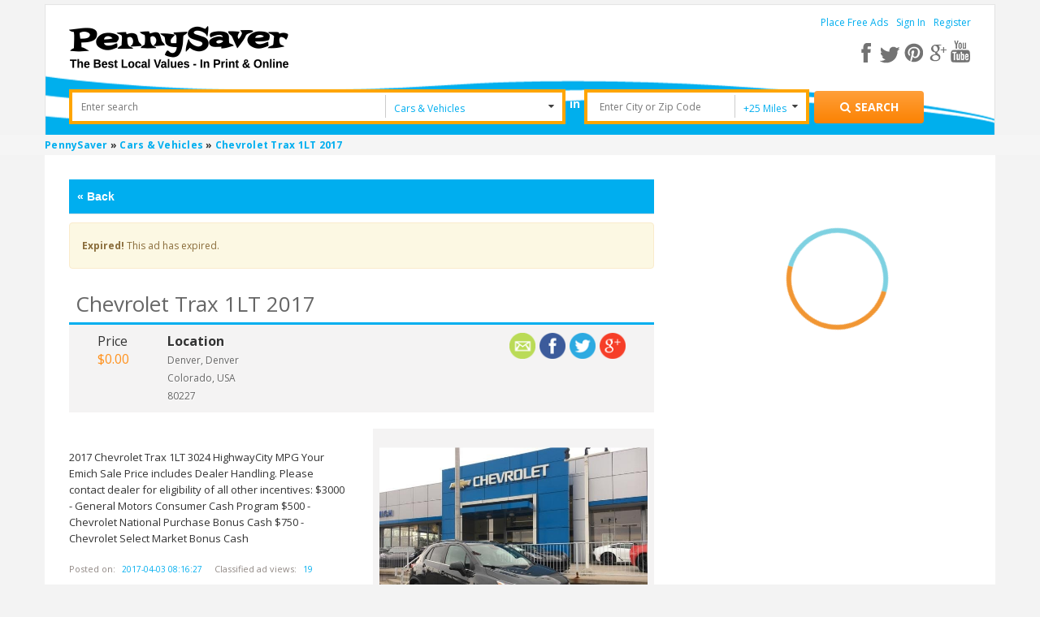

--- FILE ---
content_type: text/html; charset=utf-8
request_url: https://www.google.com/recaptcha/api2/anchor?ar=1&k=6Ld-O0oUAAAAAL3IrXmAEeNTILK5wPUuSYcOCstm&co=aHR0cHM6Ly93d3cucGVubnlzYXZlcnVzYS5jb206NDQz&hl=en&v=PoyoqOPhxBO7pBk68S4YbpHZ&theme=light&size=normal&anchor-ms=20000&execute-ms=30000&cb=qxn5tga0ay17
body_size: 49372
content:
<!DOCTYPE HTML><html dir="ltr" lang="en"><head><meta http-equiv="Content-Type" content="text/html; charset=UTF-8">
<meta http-equiv="X-UA-Compatible" content="IE=edge">
<title>reCAPTCHA</title>
<style type="text/css">
/* cyrillic-ext */
@font-face {
  font-family: 'Roboto';
  font-style: normal;
  font-weight: 400;
  font-stretch: 100%;
  src: url(//fonts.gstatic.com/s/roboto/v48/KFO7CnqEu92Fr1ME7kSn66aGLdTylUAMa3GUBHMdazTgWw.woff2) format('woff2');
  unicode-range: U+0460-052F, U+1C80-1C8A, U+20B4, U+2DE0-2DFF, U+A640-A69F, U+FE2E-FE2F;
}
/* cyrillic */
@font-face {
  font-family: 'Roboto';
  font-style: normal;
  font-weight: 400;
  font-stretch: 100%;
  src: url(//fonts.gstatic.com/s/roboto/v48/KFO7CnqEu92Fr1ME7kSn66aGLdTylUAMa3iUBHMdazTgWw.woff2) format('woff2');
  unicode-range: U+0301, U+0400-045F, U+0490-0491, U+04B0-04B1, U+2116;
}
/* greek-ext */
@font-face {
  font-family: 'Roboto';
  font-style: normal;
  font-weight: 400;
  font-stretch: 100%;
  src: url(//fonts.gstatic.com/s/roboto/v48/KFO7CnqEu92Fr1ME7kSn66aGLdTylUAMa3CUBHMdazTgWw.woff2) format('woff2');
  unicode-range: U+1F00-1FFF;
}
/* greek */
@font-face {
  font-family: 'Roboto';
  font-style: normal;
  font-weight: 400;
  font-stretch: 100%;
  src: url(//fonts.gstatic.com/s/roboto/v48/KFO7CnqEu92Fr1ME7kSn66aGLdTylUAMa3-UBHMdazTgWw.woff2) format('woff2');
  unicode-range: U+0370-0377, U+037A-037F, U+0384-038A, U+038C, U+038E-03A1, U+03A3-03FF;
}
/* math */
@font-face {
  font-family: 'Roboto';
  font-style: normal;
  font-weight: 400;
  font-stretch: 100%;
  src: url(//fonts.gstatic.com/s/roboto/v48/KFO7CnqEu92Fr1ME7kSn66aGLdTylUAMawCUBHMdazTgWw.woff2) format('woff2');
  unicode-range: U+0302-0303, U+0305, U+0307-0308, U+0310, U+0312, U+0315, U+031A, U+0326-0327, U+032C, U+032F-0330, U+0332-0333, U+0338, U+033A, U+0346, U+034D, U+0391-03A1, U+03A3-03A9, U+03B1-03C9, U+03D1, U+03D5-03D6, U+03F0-03F1, U+03F4-03F5, U+2016-2017, U+2034-2038, U+203C, U+2040, U+2043, U+2047, U+2050, U+2057, U+205F, U+2070-2071, U+2074-208E, U+2090-209C, U+20D0-20DC, U+20E1, U+20E5-20EF, U+2100-2112, U+2114-2115, U+2117-2121, U+2123-214F, U+2190, U+2192, U+2194-21AE, U+21B0-21E5, U+21F1-21F2, U+21F4-2211, U+2213-2214, U+2216-22FF, U+2308-230B, U+2310, U+2319, U+231C-2321, U+2336-237A, U+237C, U+2395, U+239B-23B7, U+23D0, U+23DC-23E1, U+2474-2475, U+25AF, U+25B3, U+25B7, U+25BD, U+25C1, U+25CA, U+25CC, U+25FB, U+266D-266F, U+27C0-27FF, U+2900-2AFF, U+2B0E-2B11, U+2B30-2B4C, U+2BFE, U+3030, U+FF5B, U+FF5D, U+1D400-1D7FF, U+1EE00-1EEFF;
}
/* symbols */
@font-face {
  font-family: 'Roboto';
  font-style: normal;
  font-weight: 400;
  font-stretch: 100%;
  src: url(//fonts.gstatic.com/s/roboto/v48/KFO7CnqEu92Fr1ME7kSn66aGLdTylUAMaxKUBHMdazTgWw.woff2) format('woff2');
  unicode-range: U+0001-000C, U+000E-001F, U+007F-009F, U+20DD-20E0, U+20E2-20E4, U+2150-218F, U+2190, U+2192, U+2194-2199, U+21AF, U+21E6-21F0, U+21F3, U+2218-2219, U+2299, U+22C4-22C6, U+2300-243F, U+2440-244A, U+2460-24FF, U+25A0-27BF, U+2800-28FF, U+2921-2922, U+2981, U+29BF, U+29EB, U+2B00-2BFF, U+4DC0-4DFF, U+FFF9-FFFB, U+10140-1018E, U+10190-1019C, U+101A0, U+101D0-101FD, U+102E0-102FB, U+10E60-10E7E, U+1D2C0-1D2D3, U+1D2E0-1D37F, U+1F000-1F0FF, U+1F100-1F1AD, U+1F1E6-1F1FF, U+1F30D-1F30F, U+1F315, U+1F31C, U+1F31E, U+1F320-1F32C, U+1F336, U+1F378, U+1F37D, U+1F382, U+1F393-1F39F, U+1F3A7-1F3A8, U+1F3AC-1F3AF, U+1F3C2, U+1F3C4-1F3C6, U+1F3CA-1F3CE, U+1F3D4-1F3E0, U+1F3ED, U+1F3F1-1F3F3, U+1F3F5-1F3F7, U+1F408, U+1F415, U+1F41F, U+1F426, U+1F43F, U+1F441-1F442, U+1F444, U+1F446-1F449, U+1F44C-1F44E, U+1F453, U+1F46A, U+1F47D, U+1F4A3, U+1F4B0, U+1F4B3, U+1F4B9, U+1F4BB, U+1F4BF, U+1F4C8-1F4CB, U+1F4D6, U+1F4DA, U+1F4DF, U+1F4E3-1F4E6, U+1F4EA-1F4ED, U+1F4F7, U+1F4F9-1F4FB, U+1F4FD-1F4FE, U+1F503, U+1F507-1F50B, U+1F50D, U+1F512-1F513, U+1F53E-1F54A, U+1F54F-1F5FA, U+1F610, U+1F650-1F67F, U+1F687, U+1F68D, U+1F691, U+1F694, U+1F698, U+1F6AD, U+1F6B2, U+1F6B9-1F6BA, U+1F6BC, U+1F6C6-1F6CF, U+1F6D3-1F6D7, U+1F6E0-1F6EA, U+1F6F0-1F6F3, U+1F6F7-1F6FC, U+1F700-1F7FF, U+1F800-1F80B, U+1F810-1F847, U+1F850-1F859, U+1F860-1F887, U+1F890-1F8AD, U+1F8B0-1F8BB, U+1F8C0-1F8C1, U+1F900-1F90B, U+1F93B, U+1F946, U+1F984, U+1F996, U+1F9E9, U+1FA00-1FA6F, U+1FA70-1FA7C, U+1FA80-1FA89, U+1FA8F-1FAC6, U+1FACE-1FADC, U+1FADF-1FAE9, U+1FAF0-1FAF8, U+1FB00-1FBFF;
}
/* vietnamese */
@font-face {
  font-family: 'Roboto';
  font-style: normal;
  font-weight: 400;
  font-stretch: 100%;
  src: url(//fonts.gstatic.com/s/roboto/v48/KFO7CnqEu92Fr1ME7kSn66aGLdTylUAMa3OUBHMdazTgWw.woff2) format('woff2');
  unicode-range: U+0102-0103, U+0110-0111, U+0128-0129, U+0168-0169, U+01A0-01A1, U+01AF-01B0, U+0300-0301, U+0303-0304, U+0308-0309, U+0323, U+0329, U+1EA0-1EF9, U+20AB;
}
/* latin-ext */
@font-face {
  font-family: 'Roboto';
  font-style: normal;
  font-weight: 400;
  font-stretch: 100%;
  src: url(//fonts.gstatic.com/s/roboto/v48/KFO7CnqEu92Fr1ME7kSn66aGLdTylUAMa3KUBHMdazTgWw.woff2) format('woff2');
  unicode-range: U+0100-02BA, U+02BD-02C5, U+02C7-02CC, U+02CE-02D7, U+02DD-02FF, U+0304, U+0308, U+0329, U+1D00-1DBF, U+1E00-1E9F, U+1EF2-1EFF, U+2020, U+20A0-20AB, U+20AD-20C0, U+2113, U+2C60-2C7F, U+A720-A7FF;
}
/* latin */
@font-face {
  font-family: 'Roboto';
  font-style: normal;
  font-weight: 400;
  font-stretch: 100%;
  src: url(//fonts.gstatic.com/s/roboto/v48/KFO7CnqEu92Fr1ME7kSn66aGLdTylUAMa3yUBHMdazQ.woff2) format('woff2');
  unicode-range: U+0000-00FF, U+0131, U+0152-0153, U+02BB-02BC, U+02C6, U+02DA, U+02DC, U+0304, U+0308, U+0329, U+2000-206F, U+20AC, U+2122, U+2191, U+2193, U+2212, U+2215, U+FEFF, U+FFFD;
}
/* cyrillic-ext */
@font-face {
  font-family: 'Roboto';
  font-style: normal;
  font-weight: 500;
  font-stretch: 100%;
  src: url(//fonts.gstatic.com/s/roboto/v48/KFO7CnqEu92Fr1ME7kSn66aGLdTylUAMa3GUBHMdazTgWw.woff2) format('woff2');
  unicode-range: U+0460-052F, U+1C80-1C8A, U+20B4, U+2DE0-2DFF, U+A640-A69F, U+FE2E-FE2F;
}
/* cyrillic */
@font-face {
  font-family: 'Roboto';
  font-style: normal;
  font-weight: 500;
  font-stretch: 100%;
  src: url(//fonts.gstatic.com/s/roboto/v48/KFO7CnqEu92Fr1ME7kSn66aGLdTylUAMa3iUBHMdazTgWw.woff2) format('woff2');
  unicode-range: U+0301, U+0400-045F, U+0490-0491, U+04B0-04B1, U+2116;
}
/* greek-ext */
@font-face {
  font-family: 'Roboto';
  font-style: normal;
  font-weight: 500;
  font-stretch: 100%;
  src: url(//fonts.gstatic.com/s/roboto/v48/KFO7CnqEu92Fr1ME7kSn66aGLdTylUAMa3CUBHMdazTgWw.woff2) format('woff2');
  unicode-range: U+1F00-1FFF;
}
/* greek */
@font-face {
  font-family: 'Roboto';
  font-style: normal;
  font-weight: 500;
  font-stretch: 100%;
  src: url(//fonts.gstatic.com/s/roboto/v48/KFO7CnqEu92Fr1ME7kSn66aGLdTylUAMa3-UBHMdazTgWw.woff2) format('woff2');
  unicode-range: U+0370-0377, U+037A-037F, U+0384-038A, U+038C, U+038E-03A1, U+03A3-03FF;
}
/* math */
@font-face {
  font-family: 'Roboto';
  font-style: normal;
  font-weight: 500;
  font-stretch: 100%;
  src: url(//fonts.gstatic.com/s/roboto/v48/KFO7CnqEu92Fr1ME7kSn66aGLdTylUAMawCUBHMdazTgWw.woff2) format('woff2');
  unicode-range: U+0302-0303, U+0305, U+0307-0308, U+0310, U+0312, U+0315, U+031A, U+0326-0327, U+032C, U+032F-0330, U+0332-0333, U+0338, U+033A, U+0346, U+034D, U+0391-03A1, U+03A3-03A9, U+03B1-03C9, U+03D1, U+03D5-03D6, U+03F0-03F1, U+03F4-03F5, U+2016-2017, U+2034-2038, U+203C, U+2040, U+2043, U+2047, U+2050, U+2057, U+205F, U+2070-2071, U+2074-208E, U+2090-209C, U+20D0-20DC, U+20E1, U+20E5-20EF, U+2100-2112, U+2114-2115, U+2117-2121, U+2123-214F, U+2190, U+2192, U+2194-21AE, U+21B0-21E5, U+21F1-21F2, U+21F4-2211, U+2213-2214, U+2216-22FF, U+2308-230B, U+2310, U+2319, U+231C-2321, U+2336-237A, U+237C, U+2395, U+239B-23B7, U+23D0, U+23DC-23E1, U+2474-2475, U+25AF, U+25B3, U+25B7, U+25BD, U+25C1, U+25CA, U+25CC, U+25FB, U+266D-266F, U+27C0-27FF, U+2900-2AFF, U+2B0E-2B11, U+2B30-2B4C, U+2BFE, U+3030, U+FF5B, U+FF5D, U+1D400-1D7FF, U+1EE00-1EEFF;
}
/* symbols */
@font-face {
  font-family: 'Roboto';
  font-style: normal;
  font-weight: 500;
  font-stretch: 100%;
  src: url(//fonts.gstatic.com/s/roboto/v48/KFO7CnqEu92Fr1ME7kSn66aGLdTylUAMaxKUBHMdazTgWw.woff2) format('woff2');
  unicode-range: U+0001-000C, U+000E-001F, U+007F-009F, U+20DD-20E0, U+20E2-20E4, U+2150-218F, U+2190, U+2192, U+2194-2199, U+21AF, U+21E6-21F0, U+21F3, U+2218-2219, U+2299, U+22C4-22C6, U+2300-243F, U+2440-244A, U+2460-24FF, U+25A0-27BF, U+2800-28FF, U+2921-2922, U+2981, U+29BF, U+29EB, U+2B00-2BFF, U+4DC0-4DFF, U+FFF9-FFFB, U+10140-1018E, U+10190-1019C, U+101A0, U+101D0-101FD, U+102E0-102FB, U+10E60-10E7E, U+1D2C0-1D2D3, U+1D2E0-1D37F, U+1F000-1F0FF, U+1F100-1F1AD, U+1F1E6-1F1FF, U+1F30D-1F30F, U+1F315, U+1F31C, U+1F31E, U+1F320-1F32C, U+1F336, U+1F378, U+1F37D, U+1F382, U+1F393-1F39F, U+1F3A7-1F3A8, U+1F3AC-1F3AF, U+1F3C2, U+1F3C4-1F3C6, U+1F3CA-1F3CE, U+1F3D4-1F3E0, U+1F3ED, U+1F3F1-1F3F3, U+1F3F5-1F3F7, U+1F408, U+1F415, U+1F41F, U+1F426, U+1F43F, U+1F441-1F442, U+1F444, U+1F446-1F449, U+1F44C-1F44E, U+1F453, U+1F46A, U+1F47D, U+1F4A3, U+1F4B0, U+1F4B3, U+1F4B9, U+1F4BB, U+1F4BF, U+1F4C8-1F4CB, U+1F4D6, U+1F4DA, U+1F4DF, U+1F4E3-1F4E6, U+1F4EA-1F4ED, U+1F4F7, U+1F4F9-1F4FB, U+1F4FD-1F4FE, U+1F503, U+1F507-1F50B, U+1F50D, U+1F512-1F513, U+1F53E-1F54A, U+1F54F-1F5FA, U+1F610, U+1F650-1F67F, U+1F687, U+1F68D, U+1F691, U+1F694, U+1F698, U+1F6AD, U+1F6B2, U+1F6B9-1F6BA, U+1F6BC, U+1F6C6-1F6CF, U+1F6D3-1F6D7, U+1F6E0-1F6EA, U+1F6F0-1F6F3, U+1F6F7-1F6FC, U+1F700-1F7FF, U+1F800-1F80B, U+1F810-1F847, U+1F850-1F859, U+1F860-1F887, U+1F890-1F8AD, U+1F8B0-1F8BB, U+1F8C0-1F8C1, U+1F900-1F90B, U+1F93B, U+1F946, U+1F984, U+1F996, U+1F9E9, U+1FA00-1FA6F, U+1FA70-1FA7C, U+1FA80-1FA89, U+1FA8F-1FAC6, U+1FACE-1FADC, U+1FADF-1FAE9, U+1FAF0-1FAF8, U+1FB00-1FBFF;
}
/* vietnamese */
@font-face {
  font-family: 'Roboto';
  font-style: normal;
  font-weight: 500;
  font-stretch: 100%;
  src: url(//fonts.gstatic.com/s/roboto/v48/KFO7CnqEu92Fr1ME7kSn66aGLdTylUAMa3OUBHMdazTgWw.woff2) format('woff2');
  unicode-range: U+0102-0103, U+0110-0111, U+0128-0129, U+0168-0169, U+01A0-01A1, U+01AF-01B0, U+0300-0301, U+0303-0304, U+0308-0309, U+0323, U+0329, U+1EA0-1EF9, U+20AB;
}
/* latin-ext */
@font-face {
  font-family: 'Roboto';
  font-style: normal;
  font-weight: 500;
  font-stretch: 100%;
  src: url(//fonts.gstatic.com/s/roboto/v48/KFO7CnqEu92Fr1ME7kSn66aGLdTylUAMa3KUBHMdazTgWw.woff2) format('woff2');
  unicode-range: U+0100-02BA, U+02BD-02C5, U+02C7-02CC, U+02CE-02D7, U+02DD-02FF, U+0304, U+0308, U+0329, U+1D00-1DBF, U+1E00-1E9F, U+1EF2-1EFF, U+2020, U+20A0-20AB, U+20AD-20C0, U+2113, U+2C60-2C7F, U+A720-A7FF;
}
/* latin */
@font-face {
  font-family: 'Roboto';
  font-style: normal;
  font-weight: 500;
  font-stretch: 100%;
  src: url(//fonts.gstatic.com/s/roboto/v48/KFO7CnqEu92Fr1ME7kSn66aGLdTylUAMa3yUBHMdazQ.woff2) format('woff2');
  unicode-range: U+0000-00FF, U+0131, U+0152-0153, U+02BB-02BC, U+02C6, U+02DA, U+02DC, U+0304, U+0308, U+0329, U+2000-206F, U+20AC, U+2122, U+2191, U+2193, U+2212, U+2215, U+FEFF, U+FFFD;
}
/* cyrillic-ext */
@font-face {
  font-family: 'Roboto';
  font-style: normal;
  font-weight: 900;
  font-stretch: 100%;
  src: url(//fonts.gstatic.com/s/roboto/v48/KFO7CnqEu92Fr1ME7kSn66aGLdTylUAMa3GUBHMdazTgWw.woff2) format('woff2');
  unicode-range: U+0460-052F, U+1C80-1C8A, U+20B4, U+2DE0-2DFF, U+A640-A69F, U+FE2E-FE2F;
}
/* cyrillic */
@font-face {
  font-family: 'Roboto';
  font-style: normal;
  font-weight: 900;
  font-stretch: 100%;
  src: url(//fonts.gstatic.com/s/roboto/v48/KFO7CnqEu92Fr1ME7kSn66aGLdTylUAMa3iUBHMdazTgWw.woff2) format('woff2');
  unicode-range: U+0301, U+0400-045F, U+0490-0491, U+04B0-04B1, U+2116;
}
/* greek-ext */
@font-face {
  font-family: 'Roboto';
  font-style: normal;
  font-weight: 900;
  font-stretch: 100%;
  src: url(//fonts.gstatic.com/s/roboto/v48/KFO7CnqEu92Fr1ME7kSn66aGLdTylUAMa3CUBHMdazTgWw.woff2) format('woff2');
  unicode-range: U+1F00-1FFF;
}
/* greek */
@font-face {
  font-family: 'Roboto';
  font-style: normal;
  font-weight: 900;
  font-stretch: 100%;
  src: url(//fonts.gstatic.com/s/roboto/v48/KFO7CnqEu92Fr1ME7kSn66aGLdTylUAMa3-UBHMdazTgWw.woff2) format('woff2');
  unicode-range: U+0370-0377, U+037A-037F, U+0384-038A, U+038C, U+038E-03A1, U+03A3-03FF;
}
/* math */
@font-face {
  font-family: 'Roboto';
  font-style: normal;
  font-weight: 900;
  font-stretch: 100%;
  src: url(//fonts.gstatic.com/s/roboto/v48/KFO7CnqEu92Fr1ME7kSn66aGLdTylUAMawCUBHMdazTgWw.woff2) format('woff2');
  unicode-range: U+0302-0303, U+0305, U+0307-0308, U+0310, U+0312, U+0315, U+031A, U+0326-0327, U+032C, U+032F-0330, U+0332-0333, U+0338, U+033A, U+0346, U+034D, U+0391-03A1, U+03A3-03A9, U+03B1-03C9, U+03D1, U+03D5-03D6, U+03F0-03F1, U+03F4-03F5, U+2016-2017, U+2034-2038, U+203C, U+2040, U+2043, U+2047, U+2050, U+2057, U+205F, U+2070-2071, U+2074-208E, U+2090-209C, U+20D0-20DC, U+20E1, U+20E5-20EF, U+2100-2112, U+2114-2115, U+2117-2121, U+2123-214F, U+2190, U+2192, U+2194-21AE, U+21B0-21E5, U+21F1-21F2, U+21F4-2211, U+2213-2214, U+2216-22FF, U+2308-230B, U+2310, U+2319, U+231C-2321, U+2336-237A, U+237C, U+2395, U+239B-23B7, U+23D0, U+23DC-23E1, U+2474-2475, U+25AF, U+25B3, U+25B7, U+25BD, U+25C1, U+25CA, U+25CC, U+25FB, U+266D-266F, U+27C0-27FF, U+2900-2AFF, U+2B0E-2B11, U+2B30-2B4C, U+2BFE, U+3030, U+FF5B, U+FF5D, U+1D400-1D7FF, U+1EE00-1EEFF;
}
/* symbols */
@font-face {
  font-family: 'Roboto';
  font-style: normal;
  font-weight: 900;
  font-stretch: 100%;
  src: url(//fonts.gstatic.com/s/roboto/v48/KFO7CnqEu92Fr1ME7kSn66aGLdTylUAMaxKUBHMdazTgWw.woff2) format('woff2');
  unicode-range: U+0001-000C, U+000E-001F, U+007F-009F, U+20DD-20E0, U+20E2-20E4, U+2150-218F, U+2190, U+2192, U+2194-2199, U+21AF, U+21E6-21F0, U+21F3, U+2218-2219, U+2299, U+22C4-22C6, U+2300-243F, U+2440-244A, U+2460-24FF, U+25A0-27BF, U+2800-28FF, U+2921-2922, U+2981, U+29BF, U+29EB, U+2B00-2BFF, U+4DC0-4DFF, U+FFF9-FFFB, U+10140-1018E, U+10190-1019C, U+101A0, U+101D0-101FD, U+102E0-102FB, U+10E60-10E7E, U+1D2C0-1D2D3, U+1D2E0-1D37F, U+1F000-1F0FF, U+1F100-1F1AD, U+1F1E6-1F1FF, U+1F30D-1F30F, U+1F315, U+1F31C, U+1F31E, U+1F320-1F32C, U+1F336, U+1F378, U+1F37D, U+1F382, U+1F393-1F39F, U+1F3A7-1F3A8, U+1F3AC-1F3AF, U+1F3C2, U+1F3C4-1F3C6, U+1F3CA-1F3CE, U+1F3D4-1F3E0, U+1F3ED, U+1F3F1-1F3F3, U+1F3F5-1F3F7, U+1F408, U+1F415, U+1F41F, U+1F426, U+1F43F, U+1F441-1F442, U+1F444, U+1F446-1F449, U+1F44C-1F44E, U+1F453, U+1F46A, U+1F47D, U+1F4A3, U+1F4B0, U+1F4B3, U+1F4B9, U+1F4BB, U+1F4BF, U+1F4C8-1F4CB, U+1F4D6, U+1F4DA, U+1F4DF, U+1F4E3-1F4E6, U+1F4EA-1F4ED, U+1F4F7, U+1F4F9-1F4FB, U+1F4FD-1F4FE, U+1F503, U+1F507-1F50B, U+1F50D, U+1F512-1F513, U+1F53E-1F54A, U+1F54F-1F5FA, U+1F610, U+1F650-1F67F, U+1F687, U+1F68D, U+1F691, U+1F694, U+1F698, U+1F6AD, U+1F6B2, U+1F6B9-1F6BA, U+1F6BC, U+1F6C6-1F6CF, U+1F6D3-1F6D7, U+1F6E0-1F6EA, U+1F6F0-1F6F3, U+1F6F7-1F6FC, U+1F700-1F7FF, U+1F800-1F80B, U+1F810-1F847, U+1F850-1F859, U+1F860-1F887, U+1F890-1F8AD, U+1F8B0-1F8BB, U+1F8C0-1F8C1, U+1F900-1F90B, U+1F93B, U+1F946, U+1F984, U+1F996, U+1F9E9, U+1FA00-1FA6F, U+1FA70-1FA7C, U+1FA80-1FA89, U+1FA8F-1FAC6, U+1FACE-1FADC, U+1FADF-1FAE9, U+1FAF0-1FAF8, U+1FB00-1FBFF;
}
/* vietnamese */
@font-face {
  font-family: 'Roboto';
  font-style: normal;
  font-weight: 900;
  font-stretch: 100%;
  src: url(//fonts.gstatic.com/s/roboto/v48/KFO7CnqEu92Fr1ME7kSn66aGLdTylUAMa3OUBHMdazTgWw.woff2) format('woff2');
  unicode-range: U+0102-0103, U+0110-0111, U+0128-0129, U+0168-0169, U+01A0-01A1, U+01AF-01B0, U+0300-0301, U+0303-0304, U+0308-0309, U+0323, U+0329, U+1EA0-1EF9, U+20AB;
}
/* latin-ext */
@font-face {
  font-family: 'Roboto';
  font-style: normal;
  font-weight: 900;
  font-stretch: 100%;
  src: url(//fonts.gstatic.com/s/roboto/v48/KFO7CnqEu92Fr1ME7kSn66aGLdTylUAMa3KUBHMdazTgWw.woff2) format('woff2');
  unicode-range: U+0100-02BA, U+02BD-02C5, U+02C7-02CC, U+02CE-02D7, U+02DD-02FF, U+0304, U+0308, U+0329, U+1D00-1DBF, U+1E00-1E9F, U+1EF2-1EFF, U+2020, U+20A0-20AB, U+20AD-20C0, U+2113, U+2C60-2C7F, U+A720-A7FF;
}
/* latin */
@font-face {
  font-family: 'Roboto';
  font-style: normal;
  font-weight: 900;
  font-stretch: 100%;
  src: url(//fonts.gstatic.com/s/roboto/v48/KFO7CnqEu92Fr1ME7kSn66aGLdTylUAMa3yUBHMdazQ.woff2) format('woff2');
  unicode-range: U+0000-00FF, U+0131, U+0152-0153, U+02BB-02BC, U+02C6, U+02DA, U+02DC, U+0304, U+0308, U+0329, U+2000-206F, U+20AC, U+2122, U+2191, U+2193, U+2212, U+2215, U+FEFF, U+FFFD;
}

</style>
<link rel="stylesheet" type="text/css" href="https://www.gstatic.com/recaptcha/releases/PoyoqOPhxBO7pBk68S4YbpHZ/styles__ltr.css">
<script nonce="qEcI3Ni4Quwsh-6SLdIZaw" type="text/javascript">window['__recaptcha_api'] = 'https://www.google.com/recaptcha/api2/';</script>
<script type="text/javascript" src="https://www.gstatic.com/recaptcha/releases/PoyoqOPhxBO7pBk68S4YbpHZ/recaptcha__en.js" nonce="qEcI3Ni4Quwsh-6SLdIZaw">
      
    </script></head>
<body><div id="rc-anchor-alert" class="rc-anchor-alert"></div>
<input type="hidden" id="recaptcha-token" value="[base64]">
<script type="text/javascript" nonce="qEcI3Ni4Quwsh-6SLdIZaw">
      recaptcha.anchor.Main.init("[\x22ainput\x22,[\x22bgdata\x22,\x22\x22,\[base64]/[base64]/MjU1Ong/[base64]/[base64]/[base64]/[base64]/[base64]/[base64]/[base64]/[base64]/[base64]/[base64]/[base64]/[base64]/[base64]/[base64]/[base64]\\u003d\x22,\[base64]\x22,\[base64]/w5MnworCqsKJC3szwrZSTgtrwr9lFMOewpdidMOKwoXCkFN2wpXDn8OBw6kxQyN9N8O8RytrwpNEKsKEw5zCl8KWw4AlwoDDmWNfwoVOwpVvfQoIMsOiFk/DgAbCgsOHw6MPw4Fjw6llYnp3MsKlLjjCksK5Z8O/N11dYR/DjnV4wq3DkVNSBsKVw5BewpRTw40Cwo1ad2JyHcO1dcONw5hwwp1Xw6rDpcKHKsKNwodxKggAc8KRwr1zMDYmZBIpwozDicO0K8KsNcONKizChynCu8OeDcKBHV1xw4bDnMOuS8OEwrAtPcKgCXDCuMOxw53ClWnCizZFw6/Ct8O6w68qR3l2PcKyMwnCnDrCmkURwq7DjcO3w5jDmCzDpyBhNgVHTcKPwqstLcORw71RwpF5KcKPwq3DosOvw5oIw7XCgQpDMgvCpcODw7hBXcKEw6rDhMKDw4/Csgo/wqtMWiUaeGoCw7hewolnw6xYJsKlHMOcw7zDrX5HOcOHw7jDv8OnNlN9w53Ct2/DvFXDvRDCg8KPdQB5JcOebcOtw5hPw5jCrWjChMOsw47CjMOfw60kY2R8W8OXVivCk8O7IR83w6UVwojDgcOHw7HCssOJwoHCtz9rw7HCssKYwqhCwrHDuBZowrPDhMKBw5Bcwp0qEcKZO8Oyw7HDhk16XSBBwqrDgsK1wqTCiE3DtGzDkzTCuFzCvwjDj2cWwqYDYT/CtcKIw7jCisK+wpVFJS3CncKpw5HDpUloDsKSw43ChARAwrNMB0wiwqM0OGbDum0tw7orPExzwqHCm0Q9wrtVDcK/fxrDvXPCoMODw6HDmMKhZcKtwpsdwoXCo8KbwohSNcO8wpjCvMKJFcK8awPDnsODOx/Dl3hhL8KDwrnCi8OcR8Kxa8KCwp7Ci2vDvxrDixrCuQ7CvsOjLDo9w7Fyw6HDm8KsO3/Dgn/CjSsUw53CqsKeA8KZwoMUw4BtwpLClcOrbcOwBk7CksKEw57DpzvCuWLDu8Ksw41gIsOHEng3ccKZCsKoD8KzGWYOPMKdwrYROCPCosKWRcOJw78mwpk+QU9zw7lVwprDrcK2W8Kawp0xwq7DncKKwpDCl3ASbsKYwp/CrnrDr8O/w7Upwp59wo7Cm8O+w4nCkHJ3w7ZJwoZ7w7zCjiTDgnIZTlBgF8K0wr0SW8OOw5rDqk/[base64]/CrUnDosK2ScKHw7ArPMKLwozCrxYNwrPCu8O6ZsKFwq3CuArClABZwr0Hw6U+wr1uw60ew7pDFsK3ScKIw6DDoMO/KMKGOCXDpBI7RcO2w7XDk8O4w5hCaMOHW8OswqbDvcOfXy1Zwr7CsQ7DmcODCMOmwojCgCrDqWxQd8OYTgAODsKZw49jw71HwpXCo8O0bS5HwqzDm3TDrsOhLRt0w7TDrQ/Co8Ouw6HDhXrCo0EkVk/DhTFoAsKpwqrCgirDqsO4ND/CtgFjC0t4eMO9XH/[base64]/wr7CvsKTGMOUwrTCo8OMOy93Jy/DpsOTw6E/djDDh2kKMixXEMO4HALCpsKIw4wyaRVldyHDjsKtKsKGNMKwwrLDuMOWO2LDgEDDkj8vw4XDt8OwVk/ChAI7TF/[base64]/asKycBUYfG5Qwo3ChMKJwpFFwpzDjjQlwoUQwoTCrg3DkFJSwo/DqFPCmMKyUHFXQxbCrsK7U8O4wqRkfcKcwrXCmR3Cj8KyHcOhRznDkCs6wonCpgvCjyAiQcKpwqrDvwvCs8O1K8KmTG0+ccKxw7k1JivCgCTCknV2H8O2E8Oiwo/CuiLDqsOibhbDgxPCqn0WeMOcwoTCvyDCrUzCknLDv1LDj0TDrhUxCRnDn8O6MMOZwprDhcOQEhlAwpjDmMO8wrsocRgJKsKxwpN4L8OHw55Ew4vChMKtMXkpwrvClWMuw4zDgkNhwqwPwod/[base64]/Drm3CoMOkXyIkw6/Ds8OFwr7CrsOuwoA4wpEZwpokw6Jhw71Fwp/DoMOWw4pKwrs4dnDClMKywp0fwqxAw5lwPsOzJcOlw6bCi8Oqw4g7LHTDmsOww5nCgk/Dm8KYw4PClcOHwoB+VsOqEMO1QMO4UsK1wpEzdsOwVAZQw6nDhxkuw55hw7PDj0HDscOLX8OnKTjDpMKZwoDDiw1Dwo83LgcTw48ZR8KWF8Oow6dCLitVwoVwGQPDuWJiScO3URZ0UsK4w5fCoC4PZMOnesKGTMOoAg/DrnPDt8KDwoXDl8KewpfCoMOnb8Kxw70bZMO/wq0TwrXCqXgwwrQ3wq/DuxLDi3gfRsOwV8OBChswwpYEUMObN8O/W1lsTGjCvgjDkHfDgBnDl8O/NsO0woPDqyVEwqEbRMKGNwHCgMOkw7pWOF13wqFEw6RKPsKpwoMGMDLDjxwbw5l0w7A6TWdtw6fDjsOEfH/[base64]/K1tJO8KXNQBjw59dwoAPZX/DnMOfKMO/wp5Tw6UEwrk+woh7wrEuw4/Cn1HCiWkOQcOUGTMuYMO0B8OLIy3CiRQhL0FbFkAbNcKzw5dEw6sFwrnDtsOgOMKDDMOtw5vCocOpWEvDgMKtw47DpiI+wqxGw6XCu8K+AcKyLMKEKkxOwqhpScOJAWg/wpDDgQTDqHZdwq9GFBPDiMK/[base64]/w7TCucO/w4jCk1fChErDuHlIw6vCkDPClsOswovDsS/DlcKZw4New7J/[base64]/DvhhTw4nCiMKJbMOLw63CgMKjCsKKwqdTTsK/M8KJEcKsSVxlwos6wrlCwq4PwoHDmEoRwpRTFkjCvH4FwqbDocOMJiIeUH5tQRnDisOkwpDDjT5uwrdkERJqIX5mw68GVUF1AkMQL1/CoRh4w5/DnwDCp8KNw5PCgmBLPkg0wqzCl2LCqMOfw6ZAw5ppw6vDjsKXwo18DFzCvMK6wowGwqxqwqTDrsKbw4XDm3RkdSRrw7FbCkM4WyPDvcKIwp5ecERiVmInwoXCskDDumLDnSnDuC/DtMOqZToWwpTDlQNfw5zCvcOtJA7DqMOoXcKawopMZMK8w61KNgfDn3HDkmXDjUVewqhxw5INZMKEw4Q/wpBzLDocw4nCnjDDnn0dw79rWBfClcKfZyQCwr8Cd8OaasOGwqfDtcKOX0Y/w4YHwol7OsOpw6YjA8KCw4VXc8K3wrhvXMOjwqALBMKACcO0VMKNG8KIUsOrPjPCscOow4BJw7vDmBLClifCtsKKwok/[base64]/[base64]/wrjDvVcJwqx3wovCpcOywpDDkT7DnMKiOMKXwqbDpQ5yJFESEwrChcKNwq1pw6Z0w74nFMKtH8Kww4zDhBrClUIhw7hRMkfDg8OXwqN8XhlSeMK1w4gzX8OeFRB4w74FwqBGBS3CtMOuw4/CscOEMAJFw6bCkcKDwpLDhBPDkWrDg3rCv8OQwpNFw6I0w5zCpRbCn2wuwr82NQvDl8KoNifDv8KyKQ7CsMOES8K/WQ/CrsO0w7/CgmQAAcOiw4TCjzkxwp15w7jDkTcXw68eZwt+UcOdwrNawoM8w7MVUFIKw51twpJKczs6dsK0wrfDgUIdwppYeS1PX2nDssOww7VyRsKAMsOlIMOMPsKBwozCjhIDw7zChMKYLMKSwrJGUcOxeSJ+NhVGwqpiwpZaGsOFdGvDtTFWM8O5wpHCjcKow54KKT/DtMOAZ2dLGMKGwrvCgcKow4TCnsOFwoXDpsOEwqHCml50McK3wosufCMOwr/[base64]/wqHDnGMGHMKsS8OUN2h5U0x0P1MeUxTCnzTDvgTCgsOQwrc2wpfDp8O/R3UwfTxWw4lyIcK8wq7Dq8OlwphKfMKJw64TeMOTwp8tesOgHDDChcKwLQ/CtMO0aGwqDMO1wqRqcCVqLn/CiMOPQUw5KxnChmkYw6HCsS17wrbCmjrDqyNHw4/CqsODJQDCv8OQNcK3wrV8d8O4wpR5w5Mcw4PCpMOEwoYGSQjDusOmInIXwq/CkRFMGcOKFEHDr1YmRGrDkcKNT2TCtMOpw7h9wpfDu8KMNMOrVDPDvsO1e3R4OVNCUMOEOiMSw5JjW8Ovw7/CjlBDLmjCliPCizwzfsKnwolTR0o7KzHCm8K3w5Q6NsKvdcOQfANsw6ZrwrXCnQnCoMKcw63Dr8KZw57DjjA0wpzCjGY0wq3DrMKNQsKuw5zCl8KFYWrDj8KTUsKRDMKmw5RjBcOVb0zDhcOdDSbCmsOBw7LDqMOUF8O/w5DDuF7CmcKad8KjwqAOEBjDmcOCFMONwrF3wq9Cw7Q7PMKeVElUwp5xw49dAcKtw6DDqmYcZMOIbwB8wrTDrcOuwrIZw6oZw6MgwrHDtMKBbsO/DcO2wr14wqHDkCbCvcOADERRTMO8FcOkDXRqSD7CisOAb8O/wrkjHcODwoBGwrx6wppDXcOXwozCpMO/woknHMKCP8O5UQfCnsKGwqPChcOHwo/ConAeHsKbwp/Dqy4Jw7fCvMOtBcK+wrvCg8OTFC1Qw6zCpGUEw7fCpcKYQVoTesOWTgXDmcOQwqHDkQBpD8KUFWDDvsK8ch81QcOjR19Mw6zCoU0kw7BWAXTDu8K6wpTDvcOrwqLDl8OebsOvw6PCncK+asObw5vDg8KBwpPDr3UKG8O+wozDpcO1w6h/[base64]/DgTlaUUJeSyzDk8Kgw6ZXwovCtcOIwqNZwprDiUoiwoQGF8O6PMO4RcKHw43CocKeBzLCs2svwpEwwqJJwrgdw4RdKMKew7rChiY3G8OsH3nDisKOJHvDkkt9fxTDsSPDvnfDvsKCw5xPwqROECjDtCE0wpLCjsKBw4FdaMKuUCHDlj/DnMO/w40NLMOMw4FsfsOAwpjCpsOqw43DjcKxwp98w6ImRcO/wpQIw7nCpCBfN8O7w4XCuQF6wr/CoMOhOBphw6xcwpTCv8KgwrsUJMKLwpYewqfDicO6VcKDFcObw44dHD7ChsO0w7ZmPUjDiS/CoXoyw67CqhU0wq3CkMKwM8KPMGAXwoDDjcOwEnfDqcO9BHnDkRbDti7DhH4xXMOeRsKGG8Oew6Fdw5spw7jDucKtwqfCmCTCqcK3w6UMw73DtgLDn3BlaB4mBWfCvcKHwo9fAcKkw50Kwrcnwr1YVMK1w7/DgcOwTGsvfsOJwppHwo7ChidCK8OWemDCucObEsKzc8Oyw4tWw6lyVsKGJsO9QsKWw6PDjMOzwpTCpcOqNyfCqcKzwrAIw7/DpAhzwrpwwrXDjFsuw4/CvmhbwrTDrMK1FRoqBcOrw7g0EFDDrU7DvMKUwp8iwpvClgTDsMKbwoFQUT8lwqEzw7jCvcK/Y8KmwqnDlsOhw5M6w6DDn8OSwqs7ccO+wrkKw5XCqQQHCRwlw5DDiycWw7PCjcKaF8OJwolCUMOUcsOQwqQOwqPCpMOTwqzDkjvDlDzDtSbDvjTCnsOJdU7DssKAw7EzZHfDpCHCm2zClifCkF4rwpvDpcK3DlxFw5Iaw7/[base64]/w6vDrMO5w5U8wolpw5ZLw4pwf21DCjQJwo3CuDZgIsO1w73Cv8KkW3jDr8K0CxUzwphrccORwrTDrMKjw5FfJXM0w5dYU8KMJxLDqsKkwosrw7DDksOCBMK/[base64]/wrLDjkJeAsOBwrLDosOnw4PDgl42UsKJLsKWw7MvDE0Uw5o9wpfDi8Kvw61GVSbChTbDjcKfw65YwrVEw7nCvyBJHcOeYg5Iw7zDj0/[base64]/Cu8OzaMKtwqnDoMO5wpNrWkMWwrvCuMKew4ZpesOzWcK4wpFZVMKTwp1ww7nCn8OMUsOLw5LDgMKXCVjDqhDDucKSw4jCqMK3Z3tmM8OwcsO/wq9gwqAwDV0WIRhRw6vConvCtcKpfyTDlXfCnkoUZCPDvQY3LsKwQMO3NU3CtlfDvsKJw6FVw6YDCDjCjsK2w6w7LXzCvADDsClgJsO8wobDuRRSwqTCn8OKGANqw6/CicOTc3/CmnUzwphWWsKMUsKhwpHDngbCrMOxwr3CucKyw6EvTsOyw43Dqy0cwprDr8OdRnTChhYDDRLCunXDn8O5w59sAgPDk1HDnsODwr8hwqjDjl7DnCxHwrfClDvDn8OiQEY8IjPDgArDgcO1w6TCpcK7TyvCsFnDosK7eMK/[base64]/f8ODeFfCm8Oxw4J8NMOfRRIUw6jDusOBbsOcw4PCkUjCoVx3Gi46W3XDmsKcwoHDqEAGecOYHsOIw4vCtsOfNsOVw4AjIMO8wqg6wpt4wrDCosKpAcKOwpfDhMK5I8Opw43DmsOYw7nCrX3DjCd8wq97KsKFwoLCo8KMYcK1wp3DpsOyeSo/w6DCrsOMB8KzTsKNwpYSb8OJJsKLw5tiSsKBfB5BwoTCrMOrUyhuJ8K2wo/DtjhbVXbCqsO6AsOQbFEVfUrDjcKqIRNcek8fOcK9eHPDnMO6XsKxacOfwqLCpMOfajDCgmR1w5fDoMOXwrjDncOGaVbDsWDDtcKZwpQ1UljCksOKw7fDnsKpHsKGwoYRKl7CsCBIDg3DpcOBER3DgGnDqgV8wpV1Wx/CmHMyw7zDmiw2w67CvMOaw5nChjbDs8KJwo1qwqTDjcO3w64Ww4tqwr7DmQ7Ck8KYGxYNWMKIAlJFG8OXwr3DjMOaw5fCtsK/w4PCn8KCQmDDv8Ogwr/DtcOsGmgjw4VzFy1GJ8OvEMOdYcKBwpFJw6ZhC00Gw7/[base64]/Dn8OMfMKawrLCr8KPeDTCrGbCpsK6BcOrwonCjl9Sw63ClsODw6V1IcKJMk/[base64]/DlcOcwobCkyoIDcO/w6LCpGJyE1rCuBHCkGF4wrRPNsOCworCu8KpWjgqw6TDsD7ClhsnwrQlw6/DqX8qTEQFwqDDgsOrIcKsXWTClHrDn8KOwqTDmlhZccKCY17DnCTCjMKuwoRKYmzCu8KjSkc2GVrCgMOjwo1ow47DjsOew6TCqcOSwo/[base64]/[base64]/wogiwrgww7NFw4kwwrfDssO/Amtiw4JuM1nDhMOEH8Kqw7fDrMKlBcO/SBTDvDrCpMKCazzDhcK0wpXCv8OAW8O/UcKqJ8KyUEHDlMKPSwtowqpZMMOvw5IpwqzDisKmOT1gwqQgYMKlZ8K+ECPDlE7Dv8KJC8OoVMO9esOdUHVQw6h1wo0Hw4gGIcOTw43DqlrDnMO5woDCl8KCw5TDiMKgw5HCisKjwqzDrA8yDXlsLsK5wowZOHDDhyXDiBTCscKnS8Kow48qWMK/LMKeDsKIdnc1MsOKDAxTLRbDhjzDkAY2JsK+w7bCq8O4w4YATFfClQxnwozCninDgXxlwqHDmsOYMzTDmm7CscO9M2bCjnDCqsOcDcOQWsK7w43Du8ODwp4vw6fCgcOrXhzDrSDCr2/Cv3dHw6LCh0hQFS86IcOiOsKxwoTDmsOZF8OEwpdFM8O4wrrDtsKww6XDpMOjwpfCkjfCrRTClnU8J3TDtGzDhFDCrMOhNMOwfE04LHDClMOlEnPDqMOCw7DDksOgGxAewpHDsCPDr8KKw4thwoAUC8KgNMKnTcKnPyzDlGbCvMO6MXZvw7F/woR3wpXDolI5ZRdvE8Otw7dcajTCsMKFZ8K/XcK/wo5Zw6HDmGnChEvCrQHDh8KtCcKfG3hLGDFiVcK1DcOyPcKiP3Y9w5/[base64]/ClBMqScKQTHrDqcKQwrXCvjvDpjzCpsKvWjMZwpXCgjvCs17CrjhLLcKNX8OnKVrDmcKFwq3Dp8KsQgzCmmMRC8OTSMOjwqFUw4nCsMKYH8KGw6zCrw3CvSTClG9SV8KhVSUrw5TChBttTsOhwr7CvX3Dtzsvwq10wrsFImfCk2PDkWfDmw/DlnzDjx7Cq8OtwoQAw6hDw4PCrWNbwqV4wrvCt3TCnMKcw5PChMOeYMOowoZCCRhQwq/[base64]/FMKlwpXCusO3ccOQdMKqw6jDhcO5wrEXw7U0wrXDll07wqLCgyXDiMKBwp9Jw4PCpMO9SnvDpsO2ShbDi1PDuMKANC7Dk8OIw5XDgAcTwpBWw5dgHsKTD1tTaAoKw5dww6DDhiMcEsO8EsK/KMOGwr7CnMKKNA7CtcKtV8KbGcK2wpoKw6tuwrTCtcO1w64PwoPDhcKewoAcwpjDrmzDoRoowqAewq9xw6vDiiF6RMKSw5PDusKsYHEKZ8KBw7gkw4bCm3Fnwp/DssOOw6XCnMKPwq7DuMK9DsKvw79nw4cEw75HwqjCnR4sw6DCmwTDiG7DtjttS8Otw45mw4JXUsOnw4jDssOGYj/ClHw1UyXDr8OoOMKmw4XDnDLCsyISe8KSwq1Bw4x/HhETw7HDrcKRZ8OacsKxwr93wrfDr0DDgsK6ewvDuQDDt8Obw7V0JjnDnUMdw74Ow69tDUzDt8K3w5NgMG/Cp8KhTjPDm0wPw6LChz3CqkbCuhYmw7zDgT7DiiBXKk5rw5rCnwHCmcKMdxU3Z8OLDXvCpMOhw6/DigrCnsO1VXkNwrEVwqdUDjPDuwnCisKVwrAkw67CjALDnwVhwoXDti94Pl8WwoUpwqjDjsOqw4l3woQfacOQLmQfIwlGMnbCrsKkw4cRwohnwq7DmMOxFsORWsK4O0/ClELDqcO9ZisvMWB4wqpQQj3DjcK2R8OswrbDgQXDjsKnwoXCn8OQwqHDmznDmsKieg7CmsKwworCs8Ojw5HDmcOoYVbCsX7DkMO6w5TCn8OPcsKvw5/DqU8LIhgoU8OodEVZE8OyAMOkBF5two/[base64]/XMOhPGXDqcKldX/CrMO2w6ZHSMKePcK/[base64]/CiMKpwqzChgg6ZW/ClsOEF8Kpw6Z3wq/CoGhtT8OOIMKVWFTCjGYMF2zDjm/[base64]/CvFzCnwQVwrzCgsOkHShawoPDqx/[base64]/[base64]/CugvCi3loccOfWcKIwoLCncKdwpXCs8OxcW3DiMKtOlrCvycGaGpgwoVewqYYw6/Cr8KKwqrCh8KPwqcdbhHDrEsjw7PCsMKxWQBtw4t5w5BGw7TCtsKCw7XDlcOaPTNxwp4awolgeS7CicKhw5grwoVAwpdGazrDgMKZKG0MVjbCusK7JMOow6rDqMO1dcKew64tP8KswogRwrrCs8KcUntnwol0w5x0wpEYw6LDnsK8T8K/w4peIQ/CkkEuw6IwWz8qwrIFw7vDh8O7wpbDgcKFw64nw49AHnnDjMKIwq7CqX/Dh8OYUsK1w43Co8KFb8KNGsOKWgfDhcKRbinDu8KJPMKDSHbCqMOicsOBw5dXfMK/w5LCgUhfwqQSYTMiwr7Dr17DkMOGwpHDgcKOCRhiw7TDkMKZwqrCm3jCtgFywqh/[base64]/ClsOgJsKNcsOww6RwwrzDj8Kjw6XDl2M1OMOswrhqwrTDsEMAwpLDlnjClsKbwoQcwr/Dhw7CtRV6w5lMYsKGw5zCqk/[base64]/DuXsdQMKpwqPDoH01OEBcfyjCvXHDmzQnwqsaFHvCsj/DpXZTF8Oiw6PCv07Dm8OHWXJrw41cUExvw6fDk8Onw4AjwqwHw7Mewp3DswhOS1HCk1IAb8KJAsK+wo/DvxvCsxfCuAIPW8Kqw6ddVzzCssO4wrPChA/DjMOrwpTDjEtpXRXDujvCgcKvw6Z+w6fCl11XwqPDjHsvw6jDv2oBFsKWb8KhOMK+wrhMw6vDs8ORDmjDujrDkjPCmX/Ds1vDunXCuArCl8KsHsKJZsK2NcKoYXXCulJGwrbCoEopHUIYHj/DjWTCjQzCocKNen1swqBRwrdcw5/DusOie142w4rCjsKQwofDp8K6wpjDksO/YX7CnWETCMKnwqjDk0EtwpoFcWfCijRqw6TCt8KtZxvCj8O9YsO4w7jDkxkwEcKZwr/CgRhyKMOyw6Rcw5JCw43DpA3DpRMMCcKOw618wrMhw5IePcO1fQ/ChcKsw4ocaMKTSMK0OEvCqMKSDx8Ew65iw47CsMKUAnHClMOIQ8OjZcKmYMKrZcK+KcOhwq7ClwxSwrByYcOuaMK/w6NZw5RSZsOlQ8KgdcKuC8KBw7s/[base64]/w7UuXgEdw58pUcOubGVIw5tkwrPClTs+w73CtMKZGSkDSjXDkSfCtcOJw4jDlcKDwoBWJWYcwpHDmAfCqsKVVUd2woTChsKXw60bPXhHw6DCg3bCqcKXwo8FW8K1XsKuw6bDrlLDnMKewoN4wrkRGsOXw6QPEMKOwp/CncKTwrXCmHzDi8KCwqRCwoNKwqFfJ8Obw4gkw67CthhXX0jDkMOOwoV/TWtCwobDiinDh8Kqw79zwqPDoy3DiVxRFBPDsW/[base64]/DqcOWw6HCuX7DqcKzMk3CvMK6T8KER8Ogw5jChVkvCMKHwr/Dh8KvRcOpwoclw7rClgoIwpYXScKewqnCjsO+YMONQkLCsWEKXxBDYwDCpTDCp8K9PlQwwp/DvmFuwrDDgcOYw7DCnMORWE3CugDDrw3Dr0BhFsO+DzIPwqzCtsOGLcOXOWQPVcKNw4IMw4zDp8OmbsKIWWPDnVfCj8KIMMKyIcOMw4IMw5DChy4GasKiw6oxwqlSwpV5w7ZCw60Nwp/DnMKlR1rDpn9ZcwPCoF/DjRwZVwYDwo8nw6zDmMKHwrpzZMOva0V9Z8ODEMKbfMKbwqlcwr9WQcOfIENKwpvCjsKZwrLDsjBkfmLCkz5cKsKeNUzCqFrDv1DCvcKwZ8Osw5DCm8OZc8OgdUjCqsO4wqE/w4xJZsOdwqfDjjvCvcKFYSdrwqInw6vCjyzDuAjCgxEww6ZpGBHCvsODwoPDjMKTaMOuwrbDpQHDjhouUADCoAZ3Tkp4wr3CpsOaJMOmw44pw5/[base64]/w6/CvcOHdidrDcOxwpgXw4PCv3AnSF3DtRArFcOKwpvDsMOIwosmasKvOMOdTMOBw43CiD1jJcO2w4rDtH/DvcODUyYqw7/CtRopPcO/clrCqcKMw4QkwpVrwrDDriRgw6LDl8Oow7zDgkhtwqzDosObCkRNwprCosK2FMKbwqhxV1Rlw7EywqbDmVMsworDgA94ZhTDmQbCqwLCkMKlKMOzwp82WQDCoQzDsg3CpCPDvHx8wq8WwoVHwo/CvmTDvmjCtMK+S27CiFPDmcKcOsKOFi1JLUzDrlsXw5rClMKUw6TCoMOgwpnDjRfDnHDDqlLCkiHDgMKsfcKbwrIOwp1nM09IwrLChE8cw6QgJmV4wohNP8KODizCi01owo0uYMO7A8Oowr1bw4PDjsOzQMOYBMOyJCgSw5/DhsOaR3ECc8KNwrIQwo/DpirDp1HDmMKbwoQYQDE1S0xrwqB4w5QJw5Jpw4EPbl8RYnHCiyJgw5ldwrV9wqLDj8OWw6/DowTCjcKwChLDozjDo8K/wq9Kwq8YbxLCh8KxGi13ZURnKhjDrlsuw4fClMOXNcO0aMKlXQgBw4EpwqHCusOUwqt2FcOVwrxwUMOvw7cUw6cgITs5w7/CgsOGw67Cv8K8XMKow5EPwqvDtcOzwqtPwrkVwrTDhU4PSzbClsKbecKHw4JFcMO/f8KZRjHDqsOENEkgwonCtMKDWcK7NkvDkR/DqcKrEMKkOsOtd8Oiw5Qqw5fDjQtew7s7WsOYw4PDmMOUVFAhw6jCpsONdsK2WUEhwpVCScOGwotcW8KydsOowroSwrTCqi5CfsKxHcO5B03Dm8KPQ8Osw6PDsQYZMSxfIBt1GB04wrnDpjshe8O6w7rDlcOXwpHCtsOmYMOEwqPDhMOww7jDlSh5UcObTB7DrcO/w5oRwqbDmMOHP8KgSTbDhkvCtllxw6/Cp8KEw7ltF1AiJsOlAA/CvMO4wrbCpXxPRcKVEzrDry51w4/CmsOHdDzCuGNQw63CqgTCvABPOEHCpDgBPwcnHcKLw4fDnhrCkcK+eX4awoZlwpnCn2VEHMKfGhHDpQ01w4TCtkk2asOkw7nCmQ5jcAnCtcK8EhEtZSHClDpVwoF3wo8oW0tMwr0hAMOoLsK4BwpBBUt5wpHDp8KRcDXDoAwnFDLCv3M/WcO5McOEw4hiUHJQw6I7wp7CnQzCoMKdwpRacTrDoMOddS3CixMrwoZvDmIyKzdwwqjDicO5w6rCgsKIw4rDqULCvmZ5RsOiwoFTFsK0GmzDom1zw5PDrcOMwrjDncOLwq7DnS/ClRnDpMOowoclwoDCusOqeFlKYMOcw7jDoVrDrBXCjjbCsMKwGDJOBUIEWxNFw7oEw5lVwrrCjsKMwqZqw4LDumnCp1/DrRgYBcKIEj4VJ8K2EMK/wq/Du8KFVWcNw73Dq8K/w4lDw6XDicO+S2rDnMKjbQvDpEsmw6MhXcKwP2Iew71kwr1fwrPCoy3Cn1Ytw6LCscKaw6hkYMKXwp3ChcKQwpzDuXnCs3pfDEzDuMO/WD5rwrBbwq0Bw5HDnRIAZcKPEycXRXnDu8OWwrDCtjZVwp0AcHVmOmdnw6VxVToGw5kLw5MyVUFYwq3Dr8O/w6/[base64]/Dpy/Cl8Ktw4nCr17Djm9WFSvDtMKSw5oJw7DCnl3ChMKOJMKSSsKew7XDjMOGw55/wr7CjTfCtsOow7DCpUbCpMOLc8OIF8OqbDbCqsKtUcKrHkIIwrVMw5nDjkvDn8O6wrFJwrAufWhSw4/DnsO1w7vDtsOLw4LDi8Kvw7xmwp9bbsOTfcOLw7nCgsO9w5nDqsKRwrEhw5XDrxBeRUErUMOow5orw6zCnnXDpCrDmMOSw5TDh1DCpsObwrVew5vDuUnCs2AMw4R/[base64]/CnsKbw5I5PcOlE8OZCMO/d1J9RcOYwpjCl1kgPcOKVU9pR3/CnXbCqMOwPV1Ww4nDiVBrwrpaGCzDmCNrwp/DrADCsV5kZVh/w5/Ct1tYZcO0wrJVw47DpiBZwrLCriZLQMOmcMKAH8OBKsOcWEDDqjcbw5bCnWXDsyp3XsK0w5QTwrLCucOQQMOhGnLDq8OKV8O/[base64]/BxZww5jCocO5CErCrsKcFcKiBsOqwrd8wrZmccKMw5bDrMOuZ8KrFi3CnmXCq8Otwq5Ww5tcw5BWw7zCt0fDukbCgzrCmx3DjMOJCMKNwqbCqsK1woLDmcOfwq/Dtk0qC8OGUlnDiyoPw7DCo2VZw5tjY1XCuUnCuXTCpcOmaMOME8OhXcO7b0VsAXcGwo9ZTcK/[base64]/DocKYT8OId8OxFsO6w4sZA8OpQTUgYwfDqmLCmMKhw5F/HHbDpyUtfDhgaz00F8OCwozCnMOZUcOFS2d3P33CqMOxScO+H8Kewp8vW8OuwodiH8KGwrgPKi0jHVomVFsUSMODM3fDtWPDsREMw4R1wp/ChsOTFVYvw7RAZMK9worCssKFw5LCiMOPwqrCjsOlAsKuw7o2wpvDtVPDo8KrMMOlR8OZDSXDu0QSw70WTcOqwpfDinNbwrsSSsKVNTjDlMK2w7NFw7bCqlYow5zCo2V0w4jDjxYrwotgw75kATDCl8OAOcKyw4g2wq/DqMK6w5TCvTLDs8KMacKGw57ClMKoQMK8wobDsHXDisOuPljDqDoZJ8OlwpTCr8KJFT5Dw71Owo0kBFINQsOSwqPDg8KAwqrCkGTCgMOawpBoHDPChMKZIMKEwpzCmh0Iw7HCgcOMw5gyIsKxw5luKcKEZjzCt8K/fjfCnn/DiQnDjjzCl8OKwpQCw67DmmhBTQxgw4jCn27DlAogI0gfCcOpf8KpYWzCncOBMnAGfDrDoUrDl8Oxw6wmwpDCjsKww7EtwqYVw7TCgF/DqcOdZUvCi1jCunMyw7LDjsKbw4BSWsKiwpDCnF85w6LClcK4wpgVw7/ChmN3HMOSSTrDscKrOMOZw54aw4EVMGDDuMOACTPCo0dqw7QtUcOLwr7DpC7Cr8Kzw4dfwrnDlQppwpQvw7TDtTPCnF7Du8KBw4HCpS3DhMKBwobCicOhwo4ewrbDhzRPFW5Rwr5EV8K/ZMKfHMKTwqFdei/CuGHDlyvDtcKtAFrDtMKmwojDuSEEw4XCkMOsBAnClnZuYcK9aA3DskoUO3ZqL8OtD0Y/XkvDjBTDs0nCoMOQw7bDjcOGTsO4G03Dt8KFNUB0NsK5w5IqPT3DrSdZFMKxwqLCq8K4ZMOUwovCr3LDocOsw4MSwpLCuRfDjMO2w6hBwrQUwprDoMKzAMKuw7N+wqrDt1fDrgVEw7PDkxrCiR/DocOcUsKlR8ObPUpiwoldwoItwrTDsjZPdlckwrZuCsKKIX83w7vCumAxJTfCscONVMOQwoxnw5DCo8OpacO/w4LDqMOQTATDncKqQsOyw6HDllBxwos4w7LDqMKyXngiwqnDgTkrw7XDh0TCg0ErakvCo8K3wq7CvysPw6vDmcKRLFRLw7DCt3YlwqjCn2wFw7/[base64]/DgRnCt0rDusKGwpPCtEMOL2c/cnMkecK4fcKdw5rCs37Ch2Ajw73CvXtuL17DuiTDnMOYwqnClGBEfcO9woAcw4t3w7/[base64]/wpLDoHFfLMKGD3nDmzbCtsK+N8OHKRXDp8O8UcK7HMKlw7jDjAAoGyDCr2I7wo59woXDicOVZMOgEcKDD8KNw4HCiMOVw4lLw5NPwqzDonLDg0UMRnY4w4Ivw73DiCNhFDsAby9iwrIYdmVLUsOawoPCsBHCkQcpOsOiw4FjwocKwr3DosKxwpAOD2/Dq8K0KmDCkk8GwoFRwrLCo8KDfcK3w7FKwprCq0hjJcO7w6DDjHzDjAbDgsKiw5RAwq9Gdkp8wofCtMKJw5/CjkFWw5vDv8OIwq8beBpgwpbDgkbCtSNpwrjDpBrCn2lEw47DnV7Cll8pwpjCg2rChcKvJcO/[base64]/ChsOMNsOvWUjDpxjCj8KuBcKCw4DDuB4iKzQJw7LDmsKGdkvDmcK5wqxKUsKAw5scwo3CpSbCtcO7eCIJNA4HbMKNTlRdw53CgCPDlUfDhk7CgsK1w4nDpF1RdT4dwqPCiG1uwpt1woUXRcOdHhnCjsOGVcO7w65MZMO/w7zCs8KVWybCscKxwrFVw7DChcOWVQoEDMKkwpfDhsKQwrQeC1BiMh0zwq/[base64]/Clx9Hw4TDrwwedcO5w4jCiAzDsBduwp0/w6/[base64]/[base64]/Cg8OXSsKewqU7woENdsORwp1YwrXCmMKIQcKXw79lwo1hXcKKL8Osw44KLMK/KcOhwptzwpEtWQV8W0UIbsKVwqrDvwjDtl4yJXvDoMOQwr/DoMOWwp3Do8KhPiUUw68+CMOQF1zDpMKcw49Ew7XCt8O4UMO5woHCsiYiwrrCrMOkwrlmPDJOwovDvMK0aiF5TEbDucOgwrfDgztRKsKZwprDh8Ogw6/CgMOZKhbDhTvDuMOBTsKvwrtud1U8XhvDvBl0wrDDl1dPcsO1w47CgMOeVj4pwqI6w53DhiXDo0k2wpANHcOBIA55w4nDmkPCs0dCezjCuBNqW8KdAcObw5jDuRETwqtWccOgw4jDr8KyWMK/w6DDmsO6w5NZwqZ+FMKiwq3CpcKgIw86fsO/XcKbJsOxwpIreTNsw4okw7UrLT4eAnfDrGtcHsKcT1secE8bwo1FH8KUwp3CmcO6JkFTw5BJKsO9HcOewrN9a1/ChG1tfsKqcSDDu8ONSMO7wo5VAMKPw7rDnDA4w5oewrhAdcKXMFHChMKZO8KNwpXCrsOGwpg2GnnCuGPCrRd0wq9Qw5nCl8KjTXvDkcORalXDlMORasKMeR3DiTdmw5BNw67Ckz8qH8OzMR0MwpwDacOdwq7DjELCtU3DiSbCmMOuwq/DlMK3d8OwXWZbw7tieVJlYsOhSlPCvMKhFMKvwpMvNxvCjic9RwPDlMOIw7d9TMK9FnJOw4l3w4Q/wq5xwqHCoXrCh8KGHz8GM8OmcMO+SMKKRkUKwqrDvX1Sw7MyXFfCs8O7w6tkUFN0w4g/[base64]/wq1tUsOUDcKjNsOBREfClQ1Gw4dGw5HCtMKtSBAVT8KhwrVodVrDqWnCowrDrhhqNTfClAUMVsKwC8KvRUvCtMKSwqPCum/DksOCw7pMdBVNwrUsw6bCh0ZRw6TDhnYhehbDgcKLNAljw5lewrIFw4jChBRLwq/DjMKHJg0cQDhSw6ckwrXDsgobZcOdfgYFw5rCk8OJccOVFzvCq8OQAMKewrvDuMOYNh1DdnMyw7bCpDU9woHCtcONwojCssO8OxrDr11zDXA6w4HDt8KQcTlxwrjDo8KCYGpAU8KzFklmw6kAw7dPMcOhwrozwpvCrQfDnsO1HcOKEHoVAmcVQMODw4g/[base64]/DrMK3acOnw4Zrw6VMwrzDjWXDs8OgEMKMDFhUwrBGw4gLRV8Bwq9Zw5bCgx8Sw71Tf8OAwrfClcOgwrZNRsO4aSxBwpk2e8OOwpDDugrDuUsbHz8YwoIBwr3DiMKlw6/DlcOOw7zClcKPJ8OzwqzDtAY7P8KTSMKnwqpyw4vDkcObcl7DoMOoNgXCssOFfcOGMA1Gw47CnRnDh3fDn8KYw7XDmsKIf3xjA8O/w65/GG10wp3CtgIfd8K3w6zCsMKwA0TDqi8+RB7CkiLDo8Knwo3CqQ/Ci8Kaw5nCqW7CiR/Dr0AoHcO5GHtuHx/CkRJ4eS0nw67CicKnLGtIKBvDt8OBw5wLRQxDUC3CmcKCwoXDoMKqw4rDshfDkMOSw4nCuX1UwqDDmcOdwrXCpsOfUFDDisK0wp1ww6AAwpvDgMOzw6J1w7AvAwddSsOXMQfDlwnCncOpQsOgCcKXw5XDv8OiMMKywoxDBcO/T0LCszprw40gUcOhUsKxUGwZw7sSBMKFOVXDo8KRLwXDhsKfL8O6aG/Cgn93FCHDgizCpmcYF8OfcSNVwoLDiBHCtcK9w7MZw5p/w5LDj8O6wpkBZizDjcKQwrHDiTzCl8K0ZcKmwqvDjmrDllXDiMOvw5XDsB1pHMKoBADCohjDgMO8w5rCvEg3eVHCqnTDscOnK8K/w6PDuizClHfCljVaw5DCssK5aWzChg0HYhDDpcOoV8KlVHTDrSTDjMKJXcKtHsOnw5PDt34Jw43Dq8KVDwISw6XDkRbDk3pXwrJpwqzDvkFvGyzDtinCuiwXNXDDuxHDl3LCjC/DiRA1GAJOKEXDjwkVEH0dw4tIcMKad1ccYVzDvENvwpt7XMOyW8OUW3pWRcOHwpDCgktCUMOKd8O7bsOOw6cWwqdzw5jCg2Qqw4dkwqvDkhrCusOAKiXCtiUzw4PCmsOkw6FEw7N9w5RkE8O7wrlHw4DDsU3DrQw3axdXwrTCrcKqO8KpasOqFcOhw57ChC/CnHDCgsO0emktA3fCp1Yva8KlCUNrKcKkTsKOeUgJQDoHUsKwwqIow50qw53DqMKaBcOqwoc2w5XDpXhbw7pPaMK/wqwRPG8vw6tcVsOAw5ZWOMKvwpnDlcOUw6c/w7Bvw5h2ezsREMO0wpsmMcKrwrPDmMKsw49xIcKvBzoRwrcOH8Kyw4nDi3M2w5XDhT8+wrs3w6/DhcOUwpnDs8KJw7fCmgteworCr2UjCgvCssKRw7QuOFJyFEnCiw7Cu2hMw5J7wqLDs3otwoXDswLDuGHCq8KKYhvCplvDjQhgRRXCtsKNfE1Ow5/Do1rDn0nDnlJow5LDoMOawqrDvR94w6o0SsOJK8OIw7PCrcOAasKLWcOkwpzDrMKEC8OqF8OKHMOnwrTChsKRw6EPwoPDoDpnw6Bmwpsrw6o+wpbCmT3DjCTDocOZwpzCj2ckwo7Dp8OPOm16wpjDt3zCjx/DnHrDgTBPwpVVw4QEw700NyR3E3t2OMOoPMO2wq8zw67DtHh8MwsKw6PCkcOBH8OlBk8ZwoTDlsKcw53DvcO0woUtw4fDgMOjPMOmw4PCqMO6TSokw57CuUnCmDPCkFzCugvCr3bCg20gekYBwpJpwoDDqkBGwq3CuMOQwrjDgcOiwrU/wpoqBsOFwrNBDRoIwqV3PsOJw7p5woo4WU0iwpFaSBfCh8K4CnkMw7jDnXbDvcKcwofCn8K/wqzDg8KBPMKAfcK1w60mNDscLgTCt8KzSMOZZ8KDLcKiwp/DvwHCmA/[base64]/CisOJHifDs8Kdwphhw7bChHXCpDfCgcKoCzQnX8KXVsKxwovDhMKOWMOMVhlqJAsdwq7Co0LDksOjwpDCqcOZCsO4GTDDiCpbwprDpsOHwrnChMOzRm/CnwQHwrLChsOEw69ubWLChTQQwrFIwp3DsXtVZcOVHU7DvcOGw5tmKi8tScKTwppWw5fCs8OLw6MKwr7DhjcQwrRCN8OTeMOOwpZSw4rDn8KawqDCsFBaYy/DuEpvEsKdw7fCsmkzdMOkD8KIw77Co31VaB3DssO/XAbCpxZ6NMOow7vDlsOAbk7Dv0DCusKiMMO4Jm7Do8ONB8OGwoLDmSNIwqjCkMOyasKSP8OawobCviBVVkDDoyXCmk5Fw6EkworCisK2DsOSfMKEwrIXInJzw7LCocK0wqDDo8O9wq8YaEZ/AcOOMcOdwp5EVydkwrN1w5fDn8Odw7YSwr3DtS9CwpjCvGM/w4rDo8OvKXzDl8O8wrpnw6XDoxDComHDncOfwpIUwqPChHPCjsOBwolRDMOVWWjCh8KTw5NjfMKaEsKbw510wrUbUcOlwptpw5EYCyjCrxw9woN0ZR3CpglRYwnDnTTCuERSwoQgw4nDhBh/[base64]/DvC/Dj0Jiwo/CuMORCMOsH2fDlyxyw5BawoTDg8KUWXnCpnskVMOewqjDlsOYQ8OwwrfDvFfDq08SX8KTMjJwU8OOQsK7wpUOw6wjwofCl8Kaw73CmCoew73DgVlLbcK7woZnKsO/[base64]/CkcKmwr3CocKFw70qOxNkwpIVwo9COxkWY8KnKlvDggoKT8O7wr1Kw5pVwr/CqibCgcK8OwDDlMKOwr46w7okGcOVwprCvmRoLsKcwqplf0fCqy5Uw4rDuhvDoMKLHMKDBsOURMKdw7Q3w57DpsK1dsKNw5LCusOVCWMVwoUOwpvDq8OnG8OPwq9vwr7Dm8KuwqF/a33CjMKbWcOXFMOrT2Bdw7koL3I9w6rDqMKrwro5VcKnHsKJF8KrwrjDnHfClyQgw7nDtcOpw7HDhyvCnTYAw4U0dUvCqTUpY8ONw45Zw6LDmcKNPTA3LsOxJsOawr/Dj8K4w6zCj8O4LiDDmsOWacKIw6jDqAHCpsKrMRMA\x22],null,[\x22conf\x22,null,\x226Ld-O0oUAAAAAL3IrXmAEeNTILK5wPUuSYcOCstm\x22,0,null,null,null,0,[21,125,63,73,95,87,41,43,42,83,102,105,109,121],[1017145,797],0,null,null,null,null,0,null,0,1,700,1,null,0,\[base64]/76lBhnEnQkZnOKMAhmv8xEZ\x22,0,1,null,null,1,null,0,1,null,null,null,0],\x22https://www.pennysaverusa.com:443\x22,null,[1,1,1],null,null,null,0,3600,[\x22https://www.google.com/intl/en/policies/privacy/\x22,\x22https://www.google.com/intl/en/policies/terms/\x22],\x22oMZmCv2ahY3LRVqT4AOsSx3nyLGw3c+27PvXGns36w0\\u003d\x22,0,0,null,1,1769250443771,0,0,[215,91],null,[73],\x22RC-OqcEfY14YV6mRw\x22,null,null,null,null,null,\x220dAFcWeA4lJfM38CqKjZSgQBbUs2yDVa7wNYBaVe-j_aznQwaLga6Yi8mjJZ2YWA-jxigrtFWGm9HWZf5sZXhnfVOoKpq7eoWXEg\x22,1769333243854]");
    </script></body></html>

--- FILE ---
content_type: text/html; charset=utf-8
request_url: https://www.google.com/recaptcha/api2/anchor?ar=1&k=6Ld-O0oUAAAAAL3IrXmAEeNTILK5wPUuSYcOCstm&co=aHR0cHM6Ly93d3cucGVubnlzYXZlcnVzYS5jb206NDQz&hl=en&v=PoyoqOPhxBO7pBk68S4YbpHZ&theme=light&size=normal&anchor-ms=20000&execute-ms=30000&cb=jj7286zc8lxe
body_size: 49249
content:
<!DOCTYPE HTML><html dir="ltr" lang="en"><head><meta http-equiv="Content-Type" content="text/html; charset=UTF-8">
<meta http-equiv="X-UA-Compatible" content="IE=edge">
<title>reCAPTCHA</title>
<style type="text/css">
/* cyrillic-ext */
@font-face {
  font-family: 'Roboto';
  font-style: normal;
  font-weight: 400;
  font-stretch: 100%;
  src: url(//fonts.gstatic.com/s/roboto/v48/KFO7CnqEu92Fr1ME7kSn66aGLdTylUAMa3GUBHMdazTgWw.woff2) format('woff2');
  unicode-range: U+0460-052F, U+1C80-1C8A, U+20B4, U+2DE0-2DFF, U+A640-A69F, U+FE2E-FE2F;
}
/* cyrillic */
@font-face {
  font-family: 'Roboto';
  font-style: normal;
  font-weight: 400;
  font-stretch: 100%;
  src: url(//fonts.gstatic.com/s/roboto/v48/KFO7CnqEu92Fr1ME7kSn66aGLdTylUAMa3iUBHMdazTgWw.woff2) format('woff2');
  unicode-range: U+0301, U+0400-045F, U+0490-0491, U+04B0-04B1, U+2116;
}
/* greek-ext */
@font-face {
  font-family: 'Roboto';
  font-style: normal;
  font-weight: 400;
  font-stretch: 100%;
  src: url(//fonts.gstatic.com/s/roboto/v48/KFO7CnqEu92Fr1ME7kSn66aGLdTylUAMa3CUBHMdazTgWw.woff2) format('woff2');
  unicode-range: U+1F00-1FFF;
}
/* greek */
@font-face {
  font-family: 'Roboto';
  font-style: normal;
  font-weight: 400;
  font-stretch: 100%;
  src: url(//fonts.gstatic.com/s/roboto/v48/KFO7CnqEu92Fr1ME7kSn66aGLdTylUAMa3-UBHMdazTgWw.woff2) format('woff2');
  unicode-range: U+0370-0377, U+037A-037F, U+0384-038A, U+038C, U+038E-03A1, U+03A3-03FF;
}
/* math */
@font-face {
  font-family: 'Roboto';
  font-style: normal;
  font-weight: 400;
  font-stretch: 100%;
  src: url(//fonts.gstatic.com/s/roboto/v48/KFO7CnqEu92Fr1ME7kSn66aGLdTylUAMawCUBHMdazTgWw.woff2) format('woff2');
  unicode-range: U+0302-0303, U+0305, U+0307-0308, U+0310, U+0312, U+0315, U+031A, U+0326-0327, U+032C, U+032F-0330, U+0332-0333, U+0338, U+033A, U+0346, U+034D, U+0391-03A1, U+03A3-03A9, U+03B1-03C9, U+03D1, U+03D5-03D6, U+03F0-03F1, U+03F4-03F5, U+2016-2017, U+2034-2038, U+203C, U+2040, U+2043, U+2047, U+2050, U+2057, U+205F, U+2070-2071, U+2074-208E, U+2090-209C, U+20D0-20DC, U+20E1, U+20E5-20EF, U+2100-2112, U+2114-2115, U+2117-2121, U+2123-214F, U+2190, U+2192, U+2194-21AE, U+21B0-21E5, U+21F1-21F2, U+21F4-2211, U+2213-2214, U+2216-22FF, U+2308-230B, U+2310, U+2319, U+231C-2321, U+2336-237A, U+237C, U+2395, U+239B-23B7, U+23D0, U+23DC-23E1, U+2474-2475, U+25AF, U+25B3, U+25B7, U+25BD, U+25C1, U+25CA, U+25CC, U+25FB, U+266D-266F, U+27C0-27FF, U+2900-2AFF, U+2B0E-2B11, U+2B30-2B4C, U+2BFE, U+3030, U+FF5B, U+FF5D, U+1D400-1D7FF, U+1EE00-1EEFF;
}
/* symbols */
@font-face {
  font-family: 'Roboto';
  font-style: normal;
  font-weight: 400;
  font-stretch: 100%;
  src: url(//fonts.gstatic.com/s/roboto/v48/KFO7CnqEu92Fr1ME7kSn66aGLdTylUAMaxKUBHMdazTgWw.woff2) format('woff2');
  unicode-range: U+0001-000C, U+000E-001F, U+007F-009F, U+20DD-20E0, U+20E2-20E4, U+2150-218F, U+2190, U+2192, U+2194-2199, U+21AF, U+21E6-21F0, U+21F3, U+2218-2219, U+2299, U+22C4-22C6, U+2300-243F, U+2440-244A, U+2460-24FF, U+25A0-27BF, U+2800-28FF, U+2921-2922, U+2981, U+29BF, U+29EB, U+2B00-2BFF, U+4DC0-4DFF, U+FFF9-FFFB, U+10140-1018E, U+10190-1019C, U+101A0, U+101D0-101FD, U+102E0-102FB, U+10E60-10E7E, U+1D2C0-1D2D3, U+1D2E0-1D37F, U+1F000-1F0FF, U+1F100-1F1AD, U+1F1E6-1F1FF, U+1F30D-1F30F, U+1F315, U+1F31C, U+1F31E, U+1F320-1F32C, U+1F336, U+1F378, U+1F37D, U+1F382, U+1F393-1F39F, U+1F3A7-1F3A8, U+1F3AC-1F3AF, U+1F3C2, U+1F3C4-1F3C6, U+1F3CA-1F3CE, U+1F3D4-1F3E0, U+1F3ED, U+1F3F1-1F3F3, U+1F3F5-1F3F7, U+1F408, U+1F415, U+1F41F, U+1F426, U+1F43F, U+1F441-1F442, U+1F444, U+1F446-1F449, U+1F44C-1F44E, U+1F453, U+1F46A, U+1F47D, U+1F4A3, U+1F4B0, U+1F4B3, U+1F4B9, U+1F4BB, U+1F4BF, U+1F4C8-1F4CB, U+1F4D6, U+1F4DA, U+1F4DF, U+1F4E3-1F4E6, U+1F4EA-1F4ED, U+1F4F7, U+1F4F9-1F4FB, U+1F4FD-1F4FE, U+1F503, U+1F507-1F50B, U+1F50D, U+1F512-1F513, U+1F53E-1F54A, U+1F54F-1F5FA, U+1F610, U+1F650-1F67F, U+1F687, U+1F68D, U+1F691, U+1F694, U+1F698, U+1F6AD, U+1F6B2, U+1F6B9-1F6BA, U+1F6BC, U+1F6C6-1F6CF, U+1F6D3-1F6D7, U+1F6E0-1F6EA, U+1F6F0-1F6F3, U+1F6F7-1F6FC, U+1F700-1F7FF, U+1F800-1F80B, U+1F810-1F847, U+1F850-1F859, U+1F860-1F887, U+1F890-1F8AD, U+1F8B0-1F8BB, U+1F8C0-1F8C1, U+1F900-1F90B, U+1F93B, U+1F946, U+1F984, U+1F996, U+1F9E9, U+1FA00-1FA6F, U+1FA70-1FA7C, U+1FA80-1FA89, U+1FA8F-1FAC6, U+1FACE-1FADC, U+1FADF-1FAE9, U+1FAF0-1FAF8, U+1FB00-1FBFF;
}
/* vietnamese */
@font-face {
  font-family: 'Roboto';
  font-style: normal;
  font-weight: 400;
  font-stretch: 100%;
  src: url(//fonts.gstatic.com/s/roboto/v48/KFO7CnqEu92Fr1ME7kSn66aGLdTylUAMa3OUBHMdazTgWw.woff2) format('woff2');
  unicode-range: U+0102-0103, U+0110-0111, U+0128-0129, U+0168-0169, U+01A0-01A1, U+01AF-01B0, U+0300-0301, U+0303-0304, U+0308-0309, U+0323, U+0329, U+1EA0-1EF9, U+20AB;
}
/* latin-ext */
@font-face {
  font-family: 'Roboto';
  font-style: normal;
  font-weight: 400;
  font-stretch: 100%;
  src: url(//fonts.gstatic.com/s/roboto/v48/KFO7CnqEu92Fr1ME7kSn66aGLdTylUAMa3KUBHMdazTgWw.woff2) format('woff2');
  unicode-range: U+0100-02BA, U+02BD-02C5, U+02C7-02CC, U+02CE-02D7, U+02DD-02FF, U+0304, U+0308, U+0329, U+1D00-1DBF, U+1E00-1E9F, U+1EF2-1EFF, U+2020, U+20A0-20AB, U+20AD-20C0, U+2113, U+2C60-2C7F, U+A720-A7FF;
}
/* latin */
@font-face {
  font-family: 'Roboto';
  font-style: normal;
  font-weight: 400;
  font-stretch: 100%;
  src: url(//fonts.gstatic.com/s/roboto/v48/KFO7CnqEu92Fr1ME7kSn66aGLdTylUAMa3yUBHMdazQ.woff2) format('woff2');
  unicode-range: U+0000-00FF, U+0131, U+0152-0153, U+02BB-02BC, U+02C6, U+02DA, U+02DC, U+0304, U+0308, U+0329, U+2000-206F, U+20AC, U+2122, U+2191, U+2193, U+2212, U+2215, U+FEFF, U+FFFD;
}
/* cyrillic-ext */
@font-face {
  font-family: 'Roboto';
  font-style: normal;
  font-weight: 500;
  font-stretch: 100%;
  src: url(//fonts.gstatic.com/s/roboto/v48/KFO7CnqEu92Fr1ME7kSn66aGLdTylUAMa3GUBHMdazTgWw.woff2) format('woff2');
  unicode-range: U+0460-052F, U+1C80-1C8A, U+20B4, U+2DE0-2DFF, U+A640-A69F, U+FE2E-FE2F;
}
/* cyrillic */
@font-face {
  font-family: 'Roboto';
  font-style: normal;
  font-weight: 500;
  font-stretch: 100%;
  src: url(//fonts.gstatic.com/s/roboto/v48/KFO7CnqEu92Fr1ME7kSn66aGLdTylUAMa3iUBHMdazTgWw.woff2) format('woff2');
  unicode-range: U+0301, U+0400-045F, U+0490-0491, U+04B0-04B1, U+2116;
}
/* greek-ext */
@font-face {
  font-family: 'Roboto';
  font-style: normal;
  font-weight: 500;
  font-stretch: 100%;
  src: url(//fonts.gstatic.com/s/roboto/v48/KFO7CnqEu92Fr1ME7kSn66aGLdTylUAMa3CUBHMdazTgWw.woff2) format('woff2');
  unicode-range: U+1F00-1FFF;
}
/* greek */
@font-face {
  font-family: 'Roboto';
  font-style: normal;
  font-weight: 500;
  font-stretch: 100%;
  src: url(//fonts.gstatic.com/s/roboto/v48/KFO7CnqEu92Fr1ME7kSn66aGLdTylUAMa3-UBHMdazTgWw.woff2) format('woff2');
  unicode-range: U+0370-0377, U+037A-037F, U+0384-038A, U+038C, U+038E-03A1, U+03A3-03FF;
}
/* math */
@font-face {
  font-family: 'Roboto';
  font-style: normal;
  font-weight: 500;
  font-stretch: 100%;
  src: url(//fonts.gstatic.com/s/roboto/v48/KFO7CnqEu92Fr1ME7kSn66aGLdTylUAMawCUBHMdazTgWw.woff2) format('woff2');
  unicode-range: U+0302-0303, U+0305, U+0307-0308, U+0310, U+0312, U+0315, U+031A, U+0326-0327, U+032C, U+032F-0330, U+0332-0333, U+0338, U+033A, U+0346, U+034D, U+0391-03A1, U+03A3-03A9, U+03B1-03C9, U+03D1, U+03D5-03D6, U+03F0-03F1, U+03F4-03F5, U+2016-2017, U+2034-2038, U+203C, U+2040, U+2043, U+2047, U+2050, U+2057, U+205F, U+2070-2071, U+2074-208E, U+2090-209C, U+20D0-20DC, U+20E1, U+20E5-20EF, U+2100-2112, U+2114-2115, U+2117-2121, U+2123-214F, U+2190, U+2192, U+2194-21AE, U+21B0-21E5, U+21F1-21F2, U+21F4-2211, U+2213-2214, U+2216-22FF, U+2308-230B, U+2310, U+2319, U+231C-2321, U+2336-237A, U+237C, U+2395, U+239B-23B7, U+23D0, U+23DC-23E1, U+2474-2475, U+25AF, U+25B3, U+25B7, U+25BD, U+25C1, U+25CA, U+25CC, U+25FB, U+266D-266F, U+27C0-27FF, U+2900-2AFF, U+2B0E-2B11, U+2B30-2B4C, U+2BFE, U+3030, U+FF5B, U+FF5D, U+1D400-1D7FF, U+1EE00-1EEFF;
}
/* symbols */
@font-face {
  font-family: 'Roboto';
  font-style: normal;
  font-weight: 500;
  font-stretch: 100%;
  src: url(//fonts.gstatic.com/s/roboto/v48/KFO7CnqEu92Fr1ME7kSn66aGLdTylUAMaxKUBHMdazTgWw.woff2) format('woff2');
  unicode-range: U+0001-000C, U+000E-001F, U+007F-009F, U+20DD-20E0, U+20E2-20E4, U+2150-218F, U+2190, U+2192, U+2194-2199, U+21AF, U+21E6-21F0, U+21F3, U+2218-2219, U+2299, U+22C4-22C6, U+2300-243F, U+2440-244A, U+2460-24FF, U+25A0-27BF, U+2800-28FF, U+2921-2922, U+2981, U+29BF, U+29EB, U+2B00-2BFF, U+4DC0-4DFF, U+FFF9-FFFB, U+10140-1018E, U+10190-1019C, U+101A0, U+101D0-101FD, U+102E0-102FB, U+10E60-10E7E, U+1D2C0-1D2D3, U+1D2E0-1D37F, U+1F000-1F0FF, U+1F100-1F1AD, U+1F1E6-1F1FF, U+1F30D-1F30F, U+1F315, U+1F31C, U+1F31E, U+1F320-1F32C, U+1F336, U+1F378, U+1F37D, U+1F382, U+1F393-1F39F, U+1F3A7-1F3A8, U+1F3AC-1F3AF, U+1F3C2, U+1F3C4-1F3C6, U+1F3CA-1F3CE, U+1F3D4-1F3E0, U+1F3ED, U+1F3F1-1F3F3, U+1F3F5-1F3F7, U+1F408, U+1F415, U+1F41F, U+1F426, U+1F43F, U+1F441-1F442, U+1F444, U+1F446-1F449, U+1F44C-1F44E, U+1F453, U+1F46A, U+1F47D, U+1F4A3, U+1F4B0, U+1F4B3, U+1F4B9, U+1F4BB, U+1F4BF, U+1F4C8-1F4CB, U+1F4D6, U+1F4DA, U+1F4DF, U+1F4E3-1F4E6, U+1F4EA-1F4ED, U+1F4F7, U+1F4F9-1F4FB, U+1F4FD-1F4FE, U+1F503, U+1F507-1F50B, U+1F50D, U+1F512-1F513, U+1F53E-1F54A, U+1F54F-1F5FA, U+1F610, U+1F650-1F67F, U+1F687, U+1F68D, U+1F691, U+1F694, U+1F698, U+1F6AD, U+1F6B2, U+1F6B9-1F6BA, U+1F6BC, U+1F6C6-1F6CF, U+1F6D3-1F6D7, U+1F6E0-1F6EA, U+1F6F0-1F6F3, U+1F6F7-1F6FC, U+1F700-1F7FF, U+1F800-1F80B, U+1F810-1F847, U+1F850-1F859, U+1F860-1F887, U+1F890-1F8AD, U+1F8B0-1F8BB, U+1F8C0-1F8C1, U+1F900-1F90B, U+1F93B, U+1F946, U+1F984, U+1F996, U+1F9E9, U+1FA00-1FA6F, U+1FA70-1FA7C, U+1FA80-1FA89, U+1FA8F-1FAC6, U+1FACE-1FADC, U+1FADF-1FAE9, U+1FAF0-1FAF8, U+1FB00-1FBFF;
}
/* vietnamese */
@font-face {
  font-family: 'Roboto';
  font-style: normal;
  font-weight: 500;
  font-stretch: 100%;
  src: url(//fonts.gstatic.com/s/roboto/v48/KFO7CnqEu92Fr1ME7kSn66aGLdTylUAMa3OUBHMdazTgWw.woff2) format('woff2');
  unicode-range: U+0102-0103, U+0110-0111, U+0128-0129, U+0168-0169, U+01A0-01A1, U+01AF-01B0, U+0300-0301, U+0303-0304, U+0308-0309, U+0323, U+0329, U+1EA0-1EF9, U+20AB;
}
/* latin-ext */
@font-face {
  font-family: 'Roboto';
  font-style: normal;
  font-weight: 500;
  font-stretch: 100%;
  src: url(//fonts.gstatic.com/s/roboto/v48/KFO7CnqEu92Fr1ME7kSn66aGLdTylUAMa3KUBHMdazTgWw.woff2) format('woff2');
  unicode-range: U+0100-02BA, U+02BD-02C5, U+02C7-02CC, U+02CE-02D7, U+02DD-02FF, U+0304, U+0308, U+0329, U+1D00-1DBF, U+1E00-1E9F, U+1EF2-1EFF, U+2020, U+20A0-20AB, U+20AD-20C0, U+2113, U+2C60-2C7F, U+A720-A7FF;
}
/* latin */
@font-face {
  font-family: 'Roboto';
  font-style: normal;
  font-weight: 500;
  font-stretch: 100%;
  src: url(//fonts.gstatic.com/s/roboto/v48/KFO7CnqEu92Fr1ME7kSn66aGLdTylUAMa3yUBHMdazQ.woff2) format('woff2');
  unicode-range: U+0000-00FF, U+0131, U+0152-0153, U+02BB-02BC, U+02C6, U+02DA, U+02DC, U+0304, U+0308, U+0329, U+2000-206F, U+20AC, U+2122, U+2191, U+2193, U+2212, U+2215, U+FEFF, U+FFFD;
}
/* cyrillic-ext */
@font-face {
  font-family: 'Roboto';
  font-style: normal;
  font-weight: 900;
  font-stretch: 100%;
  src: url(//fonts.gstatic.com/s/roboto/v48/KFO7CnqEu92Fr1ME7kSn66aGLdTylUAMa3GUBHMdazTgWw.woff2) format('woff2');
  unicode-range: U+0460-052F, U+1C80-1C8A, U+20B4, U+2DE0-2DFF, U+A640-A69F, U+FE2E-FE2F;
}
/* cyrillic */
@font-face {
  font-family: 'Roboto';
  font-style: normal;
  font-weight: 900;
  font-stretch: 100%;
  src: url(//fonts.gstatic.com/s/roboto/v48/KFO7CnqEu92Fr1ME7kSn66aGLdTylUAMa3iUBHMdazTgWw.woff2) format('woff2');
  unicode-range: U+0301, U+0400-045F, U+0490-0491, U+04B0-04B1, U+2116;
}
/* greek-ext */
@font-face {
  font-family: 'Roboto';
  font-style: normal;
  font-weight: 900;
  font-stretch: 100%;
  src: url(//fonts.gstatic.com/s/roboto/v48/KFO7CnqEu92Fr1ME7kSn66aGLdTylUAMa3CUBHMdazTgWw.woff2) format('woff2');
  unicode-range: U+1F00-1FFF;
}
/* greek */
@font-face {
  font-family: 'Roboto';
  font-style: normal;
  font-weight: 900;
  font-stretch: 100%;
  src: url(//fonts.gstatic.com/s/roboto/v48/KFO7CnqEu92Fr1ME7kSn66aGLdTylUAMa3-UBHMdazTgWw.woff2) format('woff2');
  unicode-range: U+0370-0377, U+037A-037F, U+0384-038A, U+038C, U+038E-03A1, U+03A3-03FF;
}
/* math */
@font-face {
  font-family: 'Roboto';
  font-style: normal;
  font-weight: 900;
  font-stretch: 100%;
  src: url(//fonts.gstatic.com/s/roboto/v48/KFO7CnqEu92Fr1ME7kSn66aGLdTylUAMawCUBHMdazTgWw.woff2) format('woff2');
  unicode-range: U+0302-0303, U+0305, U+0307-0308, U+0310, U+0312, U+0315, U+031A, U+0326-0327, U+032C, U+032F-0330, U+0332-0333, U+0338, U+033A, U+0346, U+034D, U+0391-03A1, U+03A3-03A9, U+03B1-03C9, U+03D1, U+03D5-03D6, U+03F0-03F1, U+03F4-03F5, U+2016-2017, U+2034-2038, U+203C, U+2040, U+2043, U+2047, U+2050, U+2057, U+205F, U+2070-2071, U+2074-208E, U+2090-209C, U+20D0-20DC, U+20E1, U+20E5-20EF, U+2100-2112, U+2114-2115, U+2117-2121, U+2123-214F, U+2190, U+2192, U+2194-21AE, U+21B0-21E5, U+21F1-21F2, U+21F4-2211, U+2213-2214, U+2216-22FF, U+2308-230B, U+2310, U+2319, U+231C-2321, U+2336-237A, U+237C, U+2395, U+239B-23B7, U+23D0, U+23DC-23E1, U+2474-2475, U+25AF, U+25B3, U+25B7, U+25BD, U+25C1, U+25CA, U+25CC, U+25FB, U+266D-266F, U+27C0-27FF, U+2900-2AFF, U+2B0E-2B11, U+2B30-2B4C, U+2BFE, U+3030, U+FF5B, U+FF5D, U+1D400-1D7FF, U+1EE00-1EEFF;
}
/* symbols */
@font-face {
  font-family: 'Roboto';
  font-style: normal;
  font-weight: 900;
  font-stretch: 100%;
  src: url(//fonts.gstatic.com/s/roboto/v48/KFO7CnqEu92Fr1ME7kSn66aGLdTylUAMaxKUBHMdazTgWw.woff2) format('woff2');
  unicode-range: U+0001-000C, U+000E-001F, U+007F-009F, U+20DD-20E0, U+20E2-20E4, U+2150-218F, U+2190, U+2192, U+2194-2199, U+21AF, U+21E6-21F0, U+21F3, U+2218-2219, U+2299, U+22C4-22C6, U+2300-243F, U+2440-244A, U+2460-24FF, U+25A0-27BF, U+2800-28FF, U+2921-2922, U+2981, U+29BF, U+29EB, U+2B00-2BFF, U+4DC0-4DFF, U+FFF9-FFFB, U+10140-1018E, U+10190-1019C, U+101A0, U+101D0-101FD, U+102E0-102FB, U+10E60-10E7E, U+1D2C0-1D2D3, U+1D2E0-1D37F, U+1F000-1F0FF, U+1F100-1F1AD, U+1F1E6-1F1FF, U+1F30D-1F30F, U+1F315, U+1F31C, U+1F31E, U+1F320-1F32C, U+1F336, U+1F378, U+1F37D, U+1F382, U+1F393-1F39F, U+1F3A7-1F3A8, U+1F3AC-1F3AF, U+1F3C2, U+1F3C4-1F3C6, U+1F3CA-1F3CE, U+1F3D4-1F3E0, U+1F3ED, U+1F3F1-1F3F3, U+1F3F5-1F3F7, U+1F408, U+1F415, U+1F41F, U+1F426, U+1F43F, U+1F441-1F442, U+1F444, U+1F446-1F449, U+1F44C-1F44E, U+1F453, U+1F46A, U+1F47D, U+1F4A3, U+1F4B0, U+1F4B3, U+1F4B9, U+1F4BB, U+1F4BF, U+1F4C8-1F4CB, U+1F4D6, U+1F4DA, U+1F4DF, U+1F4E3-1F4E6, U+1F4EA-1F4ED, U+1F4F7, U+1F4F9-1F4FB, U+1F4FD-1F4FE, U+1F503, U+1F507-1F50B, U+1F50D, U+1F512-1F513, U+1F53E-1F54A, U+1F54F-1F5FA, U+1F610, U+1F650-1F67F, U+1F687, U+1F68D, U+1F691, U+1F694, U+1F698, U+1F6AD, U+1F6B2, U+1F6B9-1F6BA, U+1F6BC, U+1F6C6-1F6CF, U+1F6D3-1F6D7, U+1F6E0-1F6EA, U+1F6F0-1F6F3, U+1F6F7-1F6FC, U+1F700-1F7FF, U+1F800-1F80B, U+1F810-1F847, U+1F850-1F859, U+1F860-1F887, U+1F890-1F8AD, U+1F8B0-1F8BB, U+1F8C0-1F8C1, U+1F900-1F90B, U+1F93B, U+1F946, U+1F984, U+1F996, U+1F9E9, U+1FA00-1FA6F, U+1FA70-1FA7C, U+1FA80-1FA89, U+1FA8F-1FAC6, U+1FACE-1FADC, U+1FADF-1FAE9, U+1FAF0-1FAF8, U+1FB00-1FBFF;
}
/* vietnamese */
@font-face {
  font-family: 'Roboto';
  font-style: normal;
  font-weight: 900;
  font-stretch: 100%;
  src: url(//fonts.gstatic.com/s/roboto/v48/KFO7CnqEu92Fr1ME7kSn66aGLdTylUAMa3OUBHMdazTgWw.woff2) format('woff2');
  unicode-range: U+0102-0103, U+0110-0111, U+0128-0129, U+0168-0169, U+01A0-01A1, U+01AF-01B0, U+0300-0301, U+0303-0304, U+0308-0309, U+0323, U+0329, U+1EA0-1EF9, U+20AB;
}
/* latin-ext */
@font-face {
  font-family: 'Roboto';
  font-style: normal;
  font-weight: 900;
  font-stretch: 100%;
  src: url(//fonts.gstatic.com/s/roboto/v48/KFO7CnqEu92Fr1ME7kSn66aGLdTylUAMa3KUBHMdazTgWw.woff2) format('woff2');
  unicode-range: U+0100-02BA, U+02BD-02C5, U+02C7-02CC, U+02CE-02D7, U+02DD-02FF, U+0304, U+0308, U+0329, U+1D00-1DBF, U+1E00-1E9F, U+1EF2-1EFF, U+2020, U+20A0-20AB, U+20AD-20C0, U+2113, U+2C60-2C7F, U+A720-A7FF;
}
/* latin */
@font-face {
  font-family: 'Roboto';
  font-style: normal;
  font-weight: 900;
  font-stretch: 100%;
  src: url(//fonts.gstatic.com/s/roboto/v48/KFO7CnqEu92Fr1ME7kSn66aGLdTylUAMa3yUBHMdazQ.woff2) format('woff2');
  unicode-range: U+0000-00FF, U+0131, U+0152-0153, U+02BB-02BC, U+02C6, U+02DA, U+02DC, U+0304, U+0308, U+0329, U+2000-206F, U+20AC, U+2122, U+2191, U+2193, U+2212, U+2215, U+FEFF, U+FFFD;
}

</style>
<link rel="stylesheet" type="text/css" href="https://www.gstatic.com/recaptcha/releases/PoyoqOPhxBO7pBk68S4YbpHZ/styles__ltr.css">
<script nonce="2dGNj6d4-M64ng6-VqSEtg" type="text/javascript">window['__recaptcha_api'] = 'https://www.google.com/recaptcha/api2/';</script>
<script type="text/javascript" src="https://www.gstatic.com/recaptcha/releases/PoyoqOPhxBO7pBk68S4YbpHZ/recaptcha__en.js" nonce="2dGNj6d4-M64ng6-VqSEtg">
      
    </script></head>
<body><div id="rc-anchor-alert" class="rc-anchor-alert"></div>
<input type="hidden" id="recaptcha-token" value="[base64]">
<script type="text/javascript" nonce="2dGNj6d4-M64ng6-VqSEtg">
      recaptcha.anchor.Main.init("[\x22ainput\x22,[\x22bgdata\x22,\x22\x22,\[base64]/[base64]/MjU1Ong/[base64]/[base64]/[base64]/[base64]/[base64]/[base64]/[base64]/[base64]/[base64]/[base64]/[base64]/[base64]/[base64]/[base64]/[base64]\\u003d\x22,\[base64]\\u003d\x22,\x22QylxwrFaw5NUAsKVXMKAdT8+IAHDlMKIZhkPwp8Rw6VhAsORXn8IwonDowF0w7vCtV5Kwq/CpMKFehNSYnkCKzgbwpzDpMOowpJYwrzDp0jDn8KsCcKjNl3DrsK6ZMKewqfCrAPCocOlTcKoQkLCtyDDpMOMADPClBXDrcKJW8K7KUshXkhXKE7CtMKTw5sTwoFiMCtfw6fCj8KZw5jDs8K+w77CtjEtGsOlIQnDuTJZw4/[base64]/wpBZw4orJcKQN8OiwoXChWVdw7PDpSFVw5DDqX7CuFcvwpAZa8OsccKuwqwALgnDmA0zMMKVPGrCnMKdw7FDwo5Mw74KwprDgsKsw6fCgVXDl0tfDMO9ZmZCb0zDo25wwrDCmwbCocOOARcAw7khK0tOw4HCgsOlIFTCnUE/ScOhG8KjEsKgUMOswo94wrbCvjkdD1PDgHTDumnChGtsR8K8w5F6NcOPMH8Kwo/DqcKBA0VFS8OzOMKNwrXCgj/ChA4FKnN2wqfChUXDmWzDnX5TPwVAw6HCu1HDocO5w7oxw5peX2d6w4gWDW1XIMORw50Bw6EBw6N9wpTDvMKbw5zDgAbDsATDrMKWZExbXnLCuMO4wr/Cun3DrTNcdRLDj8O7YsOyw7JsS8KAw6vDoMKeLsKrcMO/woo2w4xgw6lcwqPCs0vCllowTsKRw5NCw4gJJGRVwpwswpfDiMK+w6PDukF6bMK6w4fCqWFqwq7Do8O5ZcORUnXCrC/DjCvCksKLTk/DicOIaMORw7pVTQISehHDr8O9RC7Dmk8oPDtkD0zCoVDDl8KxEsOFDMKTW0fDlijCgB7DhktPwoM9WcOGTsO/[base64]/Cik9NNUzClxwwQsOVIcKkUy/DhcO5fcKtwogXwoXDpQXDvTpuFj1vAFXDicKtNmHDq8KEMsKnMTpLEMKlw4BEbMKxw5lgw5PCkCHCt8KdOEHDgDfDv3TDlMKEw7wsQsKnwq/DlcOqa8Ogw6vDvsOmwpB0wrPDlMORPBIaw7PDkkAEOhzDgMOzDcOPHzEUbMKhP8KHYkAbw5QLMRLCsCvDswzDmsKPMsO8NMK5w7o7aFBhw5tIEsOpc0k1cnTCuMOew5ofITV8wo95wpLDpGzDtsO0w5DDkU09B08DVyo+w6JHwph3w6ABOcO/[base64]/CucKCwqzCjQ1fw5rDgMOdSsOhJsOHw4LDp8OpKMK0XB1aXwTDtkcKw7wIw5vCnkPDrWjCv8O+w5TDsSXCtcOSQyDDlRRAwowQNMOJP1TDjXTCkVhHMcOnDBXCjh9Cw5/Coz84w6fCpzfDm11EwpJ/[base64]/KMOkw5XCmzoBAcO2w6ciw7ZPUcKBdMKAw5JHSxc/wo0NwpovFCRQw4Qnw7R5wo5xw4Q3ADEWZQRgw68tLT1dIsOcZmXDo1p/Om1ow5t4ScKxf1zDuFjDmlFaZUHDuMKywpZ/cHzCn3rDhU/Dp8ODAcOPfsOawrspKsK3a8Kpw7wJwp/[base64]/[base64]/Kl/DqMKeEG5mYsOGX8KRw77CoGfDlcOOw6cfw6XCmhXCgcKsFXfCrsOPRcKQPFPDrE7DomVtwoxDw413wrPCl0PDkcKifSDCusOxFXTDrzHDoBkLw5PCkic6w5w0w7/Cl1ANw4IvccKyB8KNwofDsBoMw6XDn8OefsO/[base64]/DnDnClkvDusO9w6MIQRgEw5sfw7QbKsOdWsOfwoTCm1nCqk/CvsOYUXVFXcKUwoDCpsOTwpXDo8KsBDI7RQTDkjrDrcKnH1QNYsKpdsO8w5/DnMO1MMKFwrc/YcKWwqVCFsOHw6LDrAdgwo/Dt8KSVcOMw54xwoxiw4jCm8OSUsKvwqdow6jDmsOTJ1LDplVXw4bCu8OfWz3CshbCosOEasOQPwfChMKvNMOZXy5NwrUQL8O6bX0bw5pNfR9bw5w8w4YVLMKTNsKUw60YHgXCqkrCnUQ8wrjCtsO3wosMesOWw6bDjwzDrnXCsFNzL8KDw7/CjhfDqMOpCMKrH8Kww7Y3w7kRfmRxIw7DrMO9L2jCnsKrwqHCrMOSEFMEYsK7w4ElwobDpn1HeCFtwrsow6MiPG1wKMOnw7VFUWbCgmrCmgg5wpfDvsOaw6UVw7bDt0hmw7rCv8KvRsOGCUcVTVYlw5zCqRvDullGUVTDm8OCT8Kcw5o9w4V/F8OAwrvDjSrDvx88w6Rwc8OsWMKiwp/DknBGwrZZYgrDkcKmw7PDlVjDuMO6wohPwqk4CVXCrEMHdUHCvmLCo8KdQcKLcMKFwoTCjcKhwoJMA8KfwppKbBfDlsKCB1DCqTNPcHDDtsKOwpTDocOTwokhwq3CmsK8wqRtwr5XwrMEworCk39Qw4cTw4xSw5IuPMK4WMKJNcKNw4YhQMKGwqB4U8Kqw7k/wqVywrAHw5HCt8OEEsOGw6LCljsIwoZaw4QeYi5ew6bDg8KUwo3DpCHCr8OcFcK9w6saB8ORw6d5cETCrsOowpnDoDzCvMKcFsKkw7XDpFrCtcKswrk/wrXDuhNVZAMoc8OgwqlGw5HDtMK7K8OFwprCj8OgworCtsKPdi8gYcOPDsO4Vls0MGnDsR18w4NKThDDsMO7MsOUDsOYwr8gwrLDoWMAw57DkMKbIsK+AjjDmsKfwphpdQHCssKtXm1+wrI+dsOew5k6w4/CnR/CvwvChjvDg8OoOsKYwrDDryHDtcKEwrLDk09aN8KHecO5w6DDmXPDm8KOS8K+w5HCosKVI2tfwr3Crj3DrknDkkhoAMO9W2wuMMKOw4XDuMKWZ2rDuxrCiy/[base64]/RXrDtSLCvlvCucKPwoDDmlllQ08Hw4BFGhrDky1RwqwMNcK0w6HDuErCmMO/[base64]/CicOqw6hQJ3vDpG8fP3QbC8Oec3dwcXHCgMOlFRFYfGJiw7vCv8OVwqzDu8OVcl9LK8KOwo15w4ULw6DCiMO+Hz3Cpj0wWcKeRXrCgsObED7Do8KOEMKdw71Cw4DDnx3Dgw/[base64]/PyvCgwDDgsOOTFPDsmxpB8KdwprDm8K8XsOwwpzClihJw6B3wqtUTnjCmMK3cMKjwqlCYxU7K2h8CMKmXgRmUiTDtDJXHzdSworCsCnDlsKfw4/CgMOVw5AHKibCi8KSw7xNRDrDnMO8XBV/wqsGe2xKNcOqw47DjMKHw5l9w4oUTWbCulBIBsKswr1ZNcKCw5BDw7NfXcOLwqgcExoZw41gdMKQw7dnwpLCrcOcIkzDiMOQSj0Awrk8w6FkeC3CscOwHV3DrR8MPRoLUzQ4woxqRBjDkD3Dt8KwEQ5RF8K/HsOWwr9leAPDiVfCiGwrw6EJc2TDk8O3w4XDuBbDt8O0IsO4w7ErTBtSNBbDtmddwqPDgcKKCyLDuMKqMwhwFcO1w5fDkcKPw4/CrDvCqcOlCV/CgcKhw4wPwrLCgxPCrcKeLcOpw5MUDkcjwqbCqjxjayDDrgMCYx8Mw4YPw7HDg8O7w5QQHh8WLzoCwrfCnlvCkHxpLsOKDQLDv8ObVjTDpQLCtsKweD9pU8KKw7jDp0otw5TCs8OJe8Oww5rDqMOAwqJ2wqXDtMKkBm/CumpFw67DgcOnw4pBdCjDscKHXMOGw6NGIMOSw53DtMKXwoTCkMKeAcOrw57CmcKadBtEaFN7A3Mqwow6Uw47WSIIM8OjEcOMHynDgsORL2djw6TDrkLCjsKhN8KeFMO/w7jDqlURZXNow5JCRcKIw48IXsObw4vDvxPCqzYlwqvDn3ZiwqxuLEYfw47DgMOUbGDDi8KgSsOBR8K0LsKfw4XChyfDn8OmPsK9Dx/DjXjCp8OBw6DCqS1RV8OSwqZYOml9UkzCsDFhe8Kkw6Rbwp8aREXCjGTDoGc6wo97w47DmMODw57DkMOuJjpOwpoFWsKZZ1gzPQfCiTl4bQtVw4wwaV52WE1mTn5MDiknwqgFB0TDsMK9esOgw6TDtyzDssKnG8OqJyxzwpDDlMOEWzUqw6NtLcKiwrLCii/DlsKafQ3Cq8KWwrrDhsOiw50YwrTCiMOeX0BVw4fCs0jCsgvChE1XRyYzfwASworCvsOtwqo+w4XCssK1R0jDv8OVYB7CqEzDqBbDp2R8wrIzw4rClCRrw6LCiyRNH37CoSpSZ23DrTkDwr7CrcOFMsORwonCqMO/E8KaGsKjw5wgw4N4wqDCqC7CjDBMwpHCtDUYwpPDqjjCnsOgFcONOStuOcO1JDIHwoHCp8Oaw4h1fMKHVULCkzfDkBjCksK3KgZeXcOWw5fDiCHCtcOnwrPDv0FMTE/CjsOjw7HCv8OxwoHCgD8YwpHDicOdwoZhw5UJw4gsG3F6wpnDlsKGHlvCsMOZWTfDqGHDgsOwP0lswpgdwptAw4hiw7TDlR9Xw6UEM8OCw483wrnDjhR+XsO2wr/[base64]/UMO5SxAdF8KGZ3E/[base64]/DkcOhw6bCplAFwqBaI8OfwpPCvMK9RDRKw7bDrmbCvjrDhMKBTjI2wq3CjUAQwrnCqyhzY2TDqcO9wqoVwo/[base64]/[base64]/[base64]/[base64]/[base64]/FMO9w5Zdw5gvdwd3OcOCPVrCrS7Ck8O3IMOzAwfCscOCwqxIwqQVwqzCrMKfw6DDjFg/[base64]/DhsO1w7RcNMKQw7UPw4XCjUpzwq5cLxzDnnTCm8K6wq82UUTCpgvDs8KiY3LDuG4yJXMiwqk2VMKBwqfCnMK3ZMObT2dBZS5iwoNsw6nDpsO+BHk3RMK6w79Ow7ZeTTZWHSzDmcKrZjUITF/DiMOGw5LDuWrDu8OafhAYD1TCt8KmMDbCmMKrwpPDrFfCsiUMUMO1w45Xw5nCuAc2wo3Dr25DF8O8w78mw6sfw4VdF8OEVcKlCcO2Q8KQwqAbwqALw4QKQ8OZA8O/[base64]/DlcOQVR7DmSbDpcKdw495w4wHMMKJwo1je8OwSijChsKmOBLCsHTCm1lIacO3d0nDiA/CpjvCl1jCnnjClFQWTcKJfMKdwoPDgsO1woDDggbDnxXColPCkMKgw6sZLjnCuj3CpD/Cu8KQFMOYw7tlwogPQsOAQXNrwp5AQAQJw7DCqsOqWsKKTlTCuFvCpcOQw7PCtiBjw4TDq0rDkwUJNwTDkmExfQHDrsOeMcOAw6I+woAawrsnVTF5LDDCl8Kaw6nDoD94w77CtmLDgjnDvMO/woUOFzI3VsKZwp3Cg8K5TMO1wo5FwrAIw59iEsK3wr1yw5gawpxUBcOJDDZ5Q8Kow4M0wqbCs8Obwrstw4PDhQ/DrjzCjMOMGHlqAcO+T8KnPUhOw5t2wpdXw4MxwrULwpHCtC3DjcOaKcKWw4txw4rCvcKqbMKPw6PDmS98Ti7CnTDCjsKADMKvDcO4YjRPw5QUw7zDl1IkwpnDpUVpbcO7cU7Cj8OzJMOIZydCCsOHwoQ1wqQYwqDDgjbDn15Dw7wLP1zCvsO/wovDncK8wodoTSwTwrpMwpLDgMO5w7YJwpUmwoDCvk4Yw75Mw5IDw44Uw74dw6TCoMKyCUjDoX9swpJURB55wqfChMOIHsOpcz7Dk8KPXMOBwo3DksOHcsKuw5LCjcKzwpRIw4RIH8Kkw7kFwostJFFiQXhfBcKzXh7CpsKBXMK/ccKWw59UwrVLWRIyb8OQwozCiRwFJsKPw43Co8OEw7rDjgoawo7Ct1lmwpsyw514w7XDlsO2wrNyRcKwPwwUVRnCqn9ow4NcF19kwp7CpMKNw4/Cn2YGw5TCncOgJSLDn8OSw6bDpcK2wo/CsinDpMKHScOFK8KXwqzCssKww5rCn8KBw73CrsKzw4J1WiwMwpbCiEjCsnhoaMKKZMOlwpvCjsOAw7kZwrTCpsKpwoEtdy1pLyZJwr9Dwp/CgsOpYsKsMQ3Ck8ObwonDtMOtGsOXZ8OdBMO1csKNdivDgVvCvR3DjQ7Cr8OFPk/[base64]/VcOGIXLCsMKdGFLCssOOMj0Owp10w4hDX8Ozw4XDu8OvZsOJLnQdw7nDtcOnw581KMKiwpIpw7HDrgBJAcObVyjCk8OKUTTCkXLDsH/[base64]/N1/CjTfCnsOVdE/DhsKhwp/DnMKnBDAVwrrCsMOpw5DCkXPDohwoTmpqPsKGLMOVCMOVV8Kcwps/wqLCvcOXKMOoISbDiDUDw68BUsKzwrHDr8KTwpcowrhbEFXCn1XCqh/DjljCtzpJwo4pAmc1KEhtw5AOU8KLwpzDqQfCk8O0EnjDqHXCvCvCtwlRSmcAWXMFw755EcKQT8Omw6dLR2HCtMKKw5DDpyDCm8OaZz5JLxfDr8KCwpkQw6I/wonDqmxGTsK5IMKpZ2/CkikbwqDDq8OdwpIAwoJCYsOpw5BEw4o8wq8UR8Kzw5fDjMK+AcO7JXnCiHJGwozCmgLDgcKWw6xTPMObw7rDmyESGXzDgQZ8H2zDkmtnw7/CuMOCw5RLdDAYJsOrwoXDoMOsMcKbw7h4wpdyb8OewqgsTsKWEhEeCWkYwq/CucOQw7LClcOWIAJwwpgAV8OGbzLDljDCs8K8w405F3ljwqVNw7VxMsO8M8Okw64YeXJAUDXClcO0RcOOecOxIMO6w6djw70Lwp3Cn8Kjw506GkXCnMK5w6oRG0zDq8Kew6/Cj8OWwrZlwqBGXW7DphfCgyfCisO/w7/CqBY/[base64]/wr94w4hIw6kpQsK8YsKSYMKUcijCq8OBw4nDlF/Ci8Khw4AAw6nCslbDp8K7wqbCt8O4wr7ClMODD8OLd8KDU3x3wr4Uw4QpExXClArCpmbCr8O+w7o5YsOxZGsawpNHX8OJBVEyw4XChsOfw57CnsKTw4QeQ8Omwo/DqgXDi8OXBMOLLBHCk8OwcCbCh8KCw7xXwp/Cm8O5wqQjDAjCn8K6Rh4cw77Cm1FJw6rDlUMHbW15w4NXwqMXc8OmHSrCnE3DkMKkwrXCrCtYw5/CncKNw5rCpMOaccO/BlzCvsK8wqHCsMKCw7Vxwr/CuQUDXncuw77Cp8KEf1s6EsO6wqdBfRrCncOhTB3Dt052wpcJwqVew6pROgEQw6HDiMKwEWDDpEttw7zDpw5jVsKtw7jCiMOww79vw59UScOPNX3CvjTDkBJjEcKbwo4Iw4bDgTNDw6lwEcKdw7zCpsKVFg/Dikx1wqHCn3x3wptJaW/DrjnDgsKpw5jChFPCjz7Dli5pV8K7wojCtsODw63CjAMnw6bDpMOwWD7CicOWw5fCs8OGeBAKwpDCtlAAe3Umw4XDp8O+wpTCvF0MCyvDjTnDqsOAMsKDWyMiw4vDnMOmEcK6woo6w61/wrfCn2/CjWEEHTHDkMKfJsKLw5Aqw43Dk1XDtWI9w6DCiH/CvMOzBlIvGBBCe0fDiSNjwo7DlXfDncOiw7DDgjvDscOURMK4wq7CqcOKBsOWB3nDlyA0dsOJZR/DmcKzdMOfCMOpw67Dn8KfwrAew4fCkVvDiWp/[base64]/w5RIwoXDuMOPbkcrw4BFwpdxfMKhCnrCokPDlcKjSnBTAkzCk8OkIhzCnCgbwoV/wrkoPjRsJXzCvMO6ZnnCsMOmT8K1VsKhwqNlR8KFWwclw4LDl1zDuy4gw6E7ZQcZw7VMworDgHfDiy0aGlF5w5nDjsKJwqsPwpc5YMO7wqB8wovCvcO4wqjDngrDvsKbw4rCvElRES/[base64]/CtMOaw4BIwqASw4/DtUrCisKqwqnCnVbDucKiP1snwpoVw4xdV8Kqw6QKcsKMw6HDsCrDl2LDoDUiw4swwq3DoBnDncOQLMO2wrHChsKYw4goNx/CkQVfwoMqw4tewoU2w6txJMKaHhjCscOhwp3CjMK/bkBqwrgXYBNew4fDhkDCmikLRcKIV3vDoSjDi8K6wonCqhBSw7fDvMKsw58SPMKaw6XDu0/Cn27DgkcewrXDvXHDvy8KGMOHH8KMwo7Dpw3DjD3Dj8KvwoIlwqNzIsO8w7o6w48/IMK6wpAIKsOGUQdrOMO7D8OHYQBAw75NwrnCpMOnwodrwrLDuAPDqAAQWRPCkB/DhcK7w6pewqTDkjnDtTgQwprDv8Ktw4rCsCo1wq/DvzzCvcOlWMKlw7PDqcOGwqnDqHFpwqACw4nDtcKuE8Kkw63CnxgNVgZrasOqwrhyQXRzwoJ6NMKmwrDCgcKoKjHDo8KcU8KEe8OHRUsUw5PCmsO0LCrDlsKzfR/[base64]/Cl8O8T8Orwptvw4nDsmhow5EcwrvDsn3CriHCmcKSw4h/AsO9ZcK0GhLDt8OIb8KTwqZIw6vCtBV1wrkHJn/[base64]/wqgzScKvMsKDYMK9wpMGCRYUdAXCnsKfw6wyw6HCn8KVwpkCwoF9w6xpN8Kdw68SfcKTw4AhB0XDvzMKMnLCn1/ClhgMw77Cjx7DpMK/w7jCvh8+Y8KkTG09fMOWQcOnwoXDosODw44Iw4rCp8O3bmHDt2FnwrrDq155U8K4wrwJwqjCrnzChXxZLwoxw4vDl8Obw5ZowqY/w5jDg8KsOQXDr8K/wpgowpMwSsOpYxXCrsOYwrjCrMOdwoHDr3ssw73DqTMFwpQSdh3Cp8O1Cy5Zfz00EcKaUcOaNGRmfcKewqbDvixawqsjEmfDk216w4rCsHrDvMKGEkVww5HDiSRLwrfDu1hnPHXCm0jCgiDDq8OTwoDDl8KIU1TDthLDgsOqKB12w7/ChFldwrMwaMK5I8OvRjR5woBfT8KtDWkbwqQGwoTDn8KJCsO6YC3CjFfCjkHDpjfDhsKTw6rCvMOrwq9cRMOAKDR1Xn0xBAnCsEnCqxXCt2HCiHY6OcOhQcKUwqnChwTDgkTDjcKRZh3DlMK2HcOfwrzDvMKSbMO8O8Kuw4s4FWctwpTDtibCmsOmw43CnW/DpXDDi3Qbw43Cn8OMw5NKIcKJwrTCux/DpcKKFR7Dv8KMwok+UWBEKcKPYH58w4ENesO3wobCoMK2A8Kuw7rDq8K/wpTCshNCwopEw5wvw4/CpsO2YE/CgX7Ci8KiY3k4wppswoVaG8K/[base64]/[base64]/Cm8Kpwo3CpX3DlMK3wrV+wqTCicKOVE7CpB0OfMKiw4/CrsOewq48w6hbfMODw6ZpK8OwaMOewr3DmWg/wpLDmMKBdsKdwqs2N11Ow4lPwrPCsMKowrzCqx3CnMOCQiLDncOUwq/DumEFw6hOw64xXMKVwoAHw6XCp1kvBTgZwr/[base64]/w4wnCMKSw6rDi3kUYhrCgMKhaGrCqcOow69iEDhLJH7Do23CtsKXw63DlcKgVMOzw5guw6PDiMKmZ8OzLcKwH0szw75YFsKawpVVw4/DlQnClMOeZMKNwp/[base64]/CtUsZKMOWbi/DicORX8KMQcOvw7QWwp8twq/CkcOjw5nDlMOPw5l/wozCucKmw6zDmTLDhgRwBgQRYgpnwpcHO8Okw7x6wpzDjScqJybCpWgmw4MIwolhw6LDsSbCp1JFw7fCqVRhw5zDvz/CjHNDwo9ww5wuw5YDTnTCscKEesOGwqTDrMO1woFWwqsTSRwESyVuWwzClBECZsOQw7bCjC8QGhzDrggLbsKQw4HDosKTasOMw4Zcw7gxwpXCjwdsw4tXFyRpTjx3P8OZVsKDwoVUwpzDhsKTwo1QFsKswoBEGsOwwpEwOgMFwqpKw7HCrcK/[base64]/CqMKSRcOsVU3DpHkJwqQCwr7ClsKrXX91wo/DpcK6PzHCg8Kvw6bCqHfClcKKwp4RKMKXw4VeRA7DusKLwr/DuSbCmQbDpcOKDFnCgsOQe17Dm8K+wo8Vw47Cgm9ywojCqkLDnBHDmcKUw57Dj3Quw4fDv8KYwqPDmCjDocKtw4XDiMKKb8OJC1AmBsOpG1EELQEpw6p8wp/DsELCvyHDg8KOMlnDvATCs8KZAMKBworDpcOHw780w7jCuAzCqmYTS2kEw6bDiR/DlsO7wo3CscKPfsOdw7gRZVxCwp0xA0VdLD9ZAMKuKhLDv8OKVQ4Zwqsiw6rDh8OXecOjayTCp2RQw7ErD2nCvFBZXcKQwofDpHbDkHckR8O5UAdpwq/Do2Qfw4UWE8KqwoDCo8OiIsO7w6jCmVzDtUBzw7pNwrzCjsOww7dGIcKCw5rDpcKIw5Q6CMKwUMO1BWPCuzPCjMK1w7BlZcOKL8Ozw4kUK8K+w7/CoXUJw4HDvA/[base64]/w7EMRB40wqrCvBbCqBrDlgfCgx11GsOYBH0lw5hpwq7DoMKxwpfDicKxVB8Lw77DojFMw7ogfRZrfjnCgQbCtH7CssOVwrZmw5fDmcOAw49LHQt7X8OWw6zCtAbCqnrCocO4NMKfwqvCl2LDpsKaeMKswp8NGBh5X8OBw7gPdxnDkMK/[base64]/DlMOAdxMJw45HwqvCk3HDmQ3CjjPCncOewoDCscK9MMO2w5t7JMO/w6QUwrFWbcOuLCzClyMMwoDDu8K8w4zDsH3Cpl3CkA9FFcOmecO4KCHDiMKHw6Fsw6UodRvCvAfDrMKGwpjCr8OdwqbDjMOZwpbCpnTCjhZEMg/CnBprw6/[base64]/DqFhBAHPCjsO5ZFzCo3smw4HDgMKwdUXDksODwp4wwqoFeMKRMMKxPVfCp3HCrBETw4F4TH3CusKxw7PCqcO0w5jCosOnw4InwoI+woXCtMKfwoHCnsO9wrEtw5zClzvCgHN3w4fDh8Kcw5TDqcOuwoXDhMKdMG3CjsKRSVIECsO0KcKFLS/DucKuw5F4wozCoMOEworCiTIEbcOQOMO7w6nDsMK4IzrDpkFow67Dv8KcwrHDgcKKwoIww54FwprDhcOMw7HDhMK8BcKocAjDn8KfPMKPUUXDucK1HkPCjcO4RG7Dg8O7YcK7YcOlwrdZw78uwos2wr/DoWvDh8OpfMK/[base64]/Cj8OTw6kNwo8bwpZdIsKDw7UTcU/DhAZMwqoNw7HCisO9AhUpd8O6ED3CkFPCkgNXAR4xwqVUwp7CrAfDpAnDt1RswofCrHvDhmxawqU2wqTCkDXDsMKyw68nJmM3F8KCw7/CisOIw4zDiMO4wpPCmmUnaMOCw5x5w6vDgcOuKUdSwrvDjWgJZ8Kqw6HCscOIfMO0wqEyKMOKLcKndkxkw4sBIsOEw5TDrCrCr8OyWwIhRRAiw5HCuz5UwoTDsTtKf8OjwrY6YsKXw5jDkl/[base64]/RMOJwpbCnVLClMK/eEnDhsO9wpAFJCbCmsKmCsObK8KcwrnCg8KabgnCj0zCp8Kdw7UdwpVPw7dLfwELJwEjwprCqUPDvC97UC9Rw4QyIy8jHMOQZ3xWw7E1Hj0NwoUubMKHLsKFfCPDm2HDjcOTw4PDnG/ChMOAZD8pG1fCscK4w7vDl8KoZ8ORe8KPw7XCjxvCucOHKFHDu8O/CcOow7nDl8KMc1/CkTPCoyTDrcOEesOcUMO9Y8K6woctHcOKwqHCo8OzBiLCkhF8w7XCngx8wq5ew4DCvsKtw6AQcsOuwpPDqhHDq2jDtcORHGtbJMOSwoPCqMOFSi9MwpHChcKPwpk7E8OQw7DCoE9Kw7nDsTEYwo/Ckxw+wrt0HcKYwrB5w4FJXcK8Y0DCpzhFZsKhwpjCg8Okw7LCi8O3w4VMVT3CqMOTwrfCgR98YMO/w7RmEMOlwoNRE8O7w77DpVdpw5s3w5fCpx8YWcOwwp/DlcK8FcKnwpTDtcKOUMO8w43CqT9ZBGksSXXCgMOPw6Y+EsO1AQUJw7fDv3/DpBPDuVslasKaw5cVaMKywosWw4nDg8ObDE/Cv8KJeGPChU/[base64]/CncOjwplgFihXw5HCnEZewqvDk8KTBcOwwpM/wqBewq1WwrJ3wpXDg0nCoEjDhBHDox3Csjd2GcOtWMKUbmnDhQ/DsAwPD8KVwpPCnMKMw6FKU8K+WsOEwrrCrsK/[base64]/w5bCnMOFRMOzUsKuw5fCvcKrwp3DghHCksKLw5HDkcOvW2kpwojCq8O9wrjDlxtnw7HDhsKYw53CiwFQw6IfAsKMdj/CvsKfw6IkFMOfA0jCvmJwOGpbTcKmw7l6FCPDikzCnQJiFE9lbRLDvsOzwo7CkW3CjwEORgdzwoAJDnhsw7PDgMKJwo1Yw6daw5HDmcK7wrcMw54FwrzDp0nCrxrCvsKYw7TCuRHCiDnCg8OLwqJwwoplwrEEMMKVwrHCsykWRMK/wpFDWMOJA8OBUMKMYwlTEcKnCcOCbEgVamoNw6xUw5nDkloSR8KGC28nwr1AOHXCgzfCrMOxw6IGwr7CqcKKwqfDhX/DumYIwoYlQ8Ocw55ow5/DkcKcHMKtwqLClQQow4kSHMKow6cMTF41w73Dv8KxAsOEwocjQT/DhcOSacKzw7bCucOlw6pfCsOiwoXChcKIdcKXTQTDocORwqnCnTzDig3Cg8KdwrrCpMOReMObwo/CpcOOd3fClDvDsW/[base64]/ecOjw7wzK8Kxwq7CnsKFwqsvwqVRfQAbw4XDo8K8B2BbFTbDmsO9w55kwpcpAFBaw6vCoMOqw5fDtAbDjsK0wogTHsKDXXh6cChcw5TCtUPCnsOOB8OswqIhwoJcw4tZC2bCqF0qOkJcIk3DhhrCocOWwqQcw5nCgMOCTcOVwoAEw47CiF/ClFrCkzNQRis7AsOOKjx0wo3DrGFoL8KXw49GRRvDu11pw5kKwrRnMnvCszE3w6zDqcKZwphECsKDw5gTeT3DjxpOI1l/wqPCosKlenozw5LCq8KEwprCvsOjVcKFw7rDhMOvw51hwrHCmMOww4BqwrnCtMO3w6bChB1Hw4rCvRfDisKIE0fCsyfDjhPCiDkYCsKxY2TDvxYww55rw4F2woTDgnwZw4YPw7bDgsKjw50Yw5/DgcKqOA9cH8KwX8KUEMKswqHCv1PDpArDmxJOwr/CrHXChVQpTcOWw6XCocKrwr3CvMO3w4LDtsOMQMK5w7bDrmzDpGnDqMOwbsOwPMKKKVNgw7jDpjTDi8O+RsK+TsK9J3YwaMOsbMOVVjHDiyx/SMKVw7XDkcOwwqLDpnUTwr0zwrF9woBGwq3CqGXDritSwojCmQnCqsKteg4/wp55wqJCw7YEAcKIw69rPcKDw7TCosOrYsO5axRYwrPCn8KbODRKLknCvsKNw4jCiATDoTzCt8ODOHLDtMKQw67Chj1HKsOIwoB+VEkOJMK5wq7DixLDjk4Xwot1R8KCUAtCwqXDocOyF3ojcDvDqMKPGH/CiyzDmcKyacOFQl0SwqhvcsKZwoDCpihmAcO8MsKuL2/DocO9wolEw5rDgGXDlMKDwoYBMAASw5DDjsKawo9zw7NLO8OVVxFhwpvDm8K2IBzDkjzCql1pd8Oew4ZDKsOiRFl8w5LDjCBrSsKtUcOZwrLDhsKZD8K6wrzDn3XChMOCBEk/[base64]/Do8KcJcOBYglLN8KSJlwvY8K/w7LDthnCkcKRwpHCg8OFFhbCnTwUB8OYHyPCocOlHsOXZkzCo8OOecOFAsKiwp/[base64]/Chm/CucKZwrTCgcKlwo58Z8OvwpXDkFsZNDnCnwNgw7ouwoAfwobCjHPCoMOBwp7DjBdRw7nCv8O/[base64]/CqsKlZUrDq8KRVTBIw4V9C2nCqMOaGMOUwr3DvcKpw4TDqTkmw5zCpcK4wqkMw4bDvznCgcKawovCjsKEwpkTEDXDukBYbcOsdMKha8KGZcOsHcKow7hxVFTDusKHWsOjdnJBHMKKw7s9w5nChMKowpEzw5PDo8K4w7rDjhMvRh56F25DDW3ChMOpwofDrsO5ahNLLS/[base64]/[base64]/w6MhFjjCgU3Cm1ABwpF1asKAL8KqGV/[base64]/wprCo2zDnMOAw5nChsKXwr/DuMOxwp99d8KYICFgw505XmM/w4gaw63Cv8OiwrE2AsKTc8OfXMOCElHCrkLDqhNnw67CjsOvRitvRnrDrwMSBBzCvcKoTzTDsArDvVXCi3cPw6I/ahfCu8OuW8Kfw7bCiMKtw6PCoWQNDsKQahHDrsK9w7XCvwnCpiPCisOwT8KcTcKfw5RwwrvDsjl/HnpXw4R9wo5IAGhiX1p8wog6w65Lw7vDt3MkIXrCqsKHw6R9w5YywqbCusOgwqHCgMKwRMOIUC9Lw6VCwo84w6IUw7c/wp/DgRTCl3vCscOew4dJNGB+wp7CkMKURsO/H10nwqgQGT8TUcOrbxpZb8KMIMOuw6TDhsKRQEDDlsK5ByccUmR2w7/[base64]/w4osw7jDgWMVQCDCusKYZcOEfsOKw4IkZsOFOhbDvEM+wofDjQbDkRZywrIHw6UXXTQ3EF3DmB/DrMOtM8O+cAjDo8Kpw6tsMDlOw5jCvcKBXTrDnTkjw7LCiMOIw4/CqcKyScKWWGh3QStWwpIDwpk5w6VfwrPCglLDlUbDoDdbw7vDr2sOw4hUNFBBw5HCmS3CssK1UzBfC0rDjXHClcKwMljCucOSw51EDzoFwpQ9DMKpNMKFwoxOw6QPScOrScKmwpZQwpXCg2/CgMKGwqYgTMK9w5oJZyvChVRdNMOdXsOUTMOwZ8KzZUnDnDzDnX7Di2LDoTjDmsK2w60WwpkLw5XDg8KPwrrCjFd3wpcyDsKfw5/Dj8KvwqrDmDAZNcOdaMKOw7Jpfh3DgMKewpACFcKOSsOqNFfDucKEw497MGwbQj/CqADDoMKmFjPDpVRcw7rCjiXDvzzClMKxKkbCu1DCrcOoFHsiw7x6w5c3RMKWZAZkwrzComnClsOZalnCtgnCvm1nw6rDv0LCgsKgwp3CpxgcU8OgasO0w7l1ZcOvwqBDdcK5wrnCljskcCk1KE/DlSI4wqgeTQEbaCVnw6MVw6XCtAZ3OMKdckfDlH7CoWXDrcORZMK7w6sCUC4DwpItd2thcMOmXUwRwrLDoHNBwowzFMKCHyhzB8OFw6XCkcOLw43DscKOW8OawqZbS8OAw5vCpcOrw5DChxpTXTrCs18hwqXCu1vDhQhzwqAkOMOQwr/Ds8OKwpTCg8OKKiHDhjIRwrnDqsK6E8K2w7E5w5nDkGbDpiLDgX3CqVxGWMOdaADDoQ9ww5XChFQtwq1uw6sVP2PDvMOdFMKRfcKOUcKTTMOXdcOQfH9SKsKicsOqaWdEw7LDgC/Cs3LCmhnCp1LDuU15w7YMEsOiUWMrwofDrTRfCF3CoH8YwrHDsGvDjMOow4XCqWdVw6jDuwMUwqbDv8OuwoXCtsKjNWrDgMKNOCYgwqYkwqkbw7XDoGrCiQzDi1dbX8KZw7YMVsKMwrceWFjDncOHNQpnMcKFw5zDol/CgikQV0h0w4zCrcO2SsOow7lFwoFywokDw59CfsKxw6DDqMOuES/DtMOqwr7ClMO9EkbCsMKUwpHDo2XDpF7DjsOyagsjdcK3w4pJw5TDrkbDgMOAEcK0Uh/DtlDDg8KrM8OZD2QSw7o3csOUwpwrCsOmQh4awovCncOjwpFxwo4SRk7DoHciwoTDjMK5w7HDvcKlwolyARvCnsKCLTQpwrfDkcOcKW4LI8OowprChDLDr8OpQmYkwqfCpsKrHcOiVArCqMOdw6TDksKdwrLDp25Rw5JUeDhqw6tFA0kZEV/[base64]/wq7CusKMb8KjwpTDjBbCusKlwpXDjcKiAnXCgcOXf34zw5EsCULCpMOVw4XDg8OOc39Ow6N0wozDpQJ1w60DZ0/CuiJ7w5jDgVDDgzzDvsKoQyfDtMOfwr/DiMKyw6wrHwsJw7QlCMOJdcO8JRHCuMKxwoPDs8O7bsOgw6Z6M8OYw5LDuMKvw6xMUMKBQMKZUyvCrsOIwrErwppdwprDigXClcOHw4/CsgjDp8KPwqzDh8KEIMOdUkwIw5PCqAk6VsKkwpPCjcKpwrvCqcKbdcKow5jDvsKeBsO/w7LDgcKXwqDCqV4QAlUNw6DCpTvCsFIgw44rGDJ/woc8ccOBwpw/wovDlMK2eMK8PVpceHHCi8O8LkVxT8Kuw6ISPcOQwofDvXAkb8KGNMORwrzDtBjDuMKvw75nBMOZw7jDkw5/wqLCsMOrw70aLStwXsKGayrCqER8w6Q6wrXDvXLCujzCucO4w4APwqrDo1fCosKUwpvCuh7DncKzT8ORw5YFc1nCg8KNTxMGwrxbw4/CrsOuw4PCocOydcKawqZGbBLDosOwc8Ksa8KpK8KxwqTDhHfCtMOEwrLChlFPHnYpw6RjWBDCo8KLDU5qB0xVw6tfw7vDj8OSLS/CvcOXHCDDhsO8w5LDgXXCusKsLsKvasKuw61twqYvw7fDlhvCpDHCicK0w6N5cDRxecKpwoHDhlDDtcKNBS/[base64]/DoGbDsxwlYcKawpAqw4gZFsK1wokNTMKMw6DCvFlbGnLDhCkXb1VNw6PCh13Cj8Kow4zDmU1WIcKjRAbDinTDvg3DgyXDsArDr8KMw4XDmhBTwpUPBsOswq7Cp3LCrcOBc8KGw4zDpip5RmnDlMOXwpfDsktOHkDDqMOLU8K9w7V5w5/[base64]/DswbCv1PDnEjCpMO9GX5Mw7PDt8OpCUrCg8K2RsOPwrhuwrzDlsOswpPCisOQw5jDnMOVFsKTdWTDs8KcbXETw6TDohvCi8KhK8KVwqtAw5DCncOIw7YkwpLCi2wcN8OJw4AiKF44c0gRS3ZvccO6w7p2ay/DskfCuCs/HmXChsOnw4xJVkVjwrcbSGF/Mi1bw515wpImwrMKwrHCuwjCl0fCuUnDuBjDvm1KKh8jKFDDqRxSNsOWwq/[base64]/DrlbCscKDwqpdw6oDI8K1FcKiHMOzOjoHwqB1D8OcwoHCoHHCkD5ewoTCs8KtDMKvw5IIFcKgYzsIwqBDwoUyYcKdMcKNfMOgd2h6wovCkMO3JVI8PlQQMGxZL0LCm3wkIsO/UcOpwoXCr8KFRDhMWcOvNyg4U8K3w53Ds2NowrZNZjbCn0hsWCfDmMKQw6nDocK/RyTDkmwYHxPCmF7Dq8OYJEzCo2w9wq/CrcKXw4zDvBfCrFMiw6/CtMO3w6UVw6zCn8OxXcOqDcKdw6rCl8OAGxgyFF7Cq8OIP8OJwqgxOsKiBBbDucO1XcO6cg/DsF3Dg8OEwqXCpDPCisKyLcKhw5nCpwdKETHCrD4zwp7DvMKBQMOLS8KKPcOuw6DDpF7CqMOQwqTCksKgP3E7w6LCjcOQwovCgRQ2ZsKww6/[base64]/Djy/[base64]/eX/[base64]/CtcOSw5jDicOHw69faMKEwpVmw67DocOtw791WsOzQS/DmMOqwr9EKsODw5PCh8OUL8KWw6N1w4Ziw7dtwpLCn8KCw6AHw6/Ci2PCjn8kw67CuUjCthE9YFjCpGPDqcOLw5DDs1fCm8Kow5PCh3zDn8O6XcOrwozCisO1TEpTwp7DpMKWfEbDpCV9w6zDuA8jwrUDMyjDvzJkw5EySB3DtynCtjDCpXVMYUc8KcK6w4tEEsOSGyPDpsOIwpvDisO1Q8KveMKGwrjCnnrDjcOdNlMMw77DlC/DmMKXTcO1G8OPw47DqcKEEcK2w5bCnMO/Z8KTw6bCssKIwq/CvcOoeA1ew5bDtAfDu8K5w6JRT8Kiw4F4IcOvHcOzFDTCksOOJMOuNMOfw4EJX8Kiw4jDnkxWw44MABs5DMO8fxjCphkkQcOHZMOIw7vDpw/[base64]/LxfCv8OM\x22],null,[\x22conf\x22,null,\x226Ld-O0oUAAAAAL3IrXmAEeNTILK5wPUuSYcOCstm\x22,0,null,null,null,0,[21,125,63,73,95,87,41,43,42,83,102,105,109,121],[1017145,797],0,null,null,null,null,0,null,0,1,700,1,null,0,\[base64]/76lBhnEnQkZnOKMAhnM8xEZ\x22,0,0,null,null,1,null,0,1,null,null,null,0],\x22https://www.pennysaverusa.com:443\x22,null,[1,1,1],null,null,null,0,3600,[\x22https://www.google.com/intl/en/policies/privacy/\x22,\x22https://www.google.com/intl/en/policies/terms/\x22],\x22fUQ5naDHf8HpDqjlWPgMfXCgrtt+w4GUnPUtBlCH55I\\u003d\x22,0,0,null,1,1769250443793,0,0,[251,108],null,[21,224,88],\x22RC-GAYYEg-PpuOlhA\x22,null,null,null,null,null,\x220dAFcWeA70yfiSzhXPIB8df2V7T-c76KmRpt9ELU_-q69dashUZaxhgENicpKOqiY4RsJvaU-paJ3d2tOFHiGdFSotzBCmIo1Erw\x22,1769333244003]");
    </script></body></html>

--- FILE ---
content_type: text/html; charset=utf-8
request_url: https://www.google.com/recaptcha/api2/anchor?ar=1&k=6Ld-O0oUAAAAAL3IrXmAEeNTILK5wPUuSYcOCstm&co=aHR0cHM6Ly93d3cucGVubnlzYXZlcnVzYS5jb206NDQz&hl=en&v=PoyoqOPhxBO7pBk68S4YbpHZ&theme=light&size=normal&anchor-ms=20000&execute-ms=30000&cb=jmi1zeyzex2v
body_size: 49416
content:
<!DOCTYPE HTML><html dir="ltr" lang="en"><head><meta http-equiv="Content-Type" content="text/html; charset=UTF-8">
<meta http-equiv="X-UA-Compatible" content="IE=edge">
<title>reCAPTCHA</title>
<style type="text/css">
/* cyrillic-ext */
@font-face {
  font-family: 'Roboto';
  font-style: normal;
  font-weight: 400;
  font-stretch: 100%;
  src: url(//fonts.gstatic.com/s/roboto/v48/KFO7CnqEu92Fr1ME7kSn66aGLdTylUAMa3GUBHMdazTgWw.woff2) format('woff2');
  unicode-range: U+0460-052F, U+1C80-1C8A, U+20B4, U+2DE0-2DFF, U+A640-A69F, U+FE2E-FE2F;
}
/* cyrillic */
@font-face {
  font-family: 'Roboto';
  font-style: normal;
  font-weight: 400;
  font-stretch: 100%;
  src: url(//fonts.gstatic.com/s/roboto/v48/KFO7CnqEu92Fr1ME7kSn66aGLdTylUAMa3iUBHMdazTgWw.woff2) format('woff2');
  unicode-range: U+0301, U+0400-045F, U+0490-0491, U+04B0-04B1, U+2116;
}
/* greek-ext */
@font-face {
  font-family: 'Roboto';
  font-style: normal;
  font-weight: 400;
  font-stretch: 100%;
  src: url(//fonts.gstatic.com/s/roboto/v48/KFO7CnqEu92Fr1ME7kSn66aGLdTylUAMa3CUBHMdazTgWw.woff2) format('woff2');
  unicode-range: U+1F00-1FFF;
}
/* greek */
@font-face {
  font-family: 'Roboto';
  font-style: normal;
  font-weight: 400;
  font-stretch: 100%;
  src: url(//fonts.gstatic.com/s/roboto/v48/KFO7CnqEu92Fr1ME7kSn66aGLdTylUAMa3-UBHMdazTgWw.woff2) format('woff2');
  unicode-range: U+0370-0377, U+037A-037F, U+0384-038A, U+038C, U+038E-03A1, U+03A3-03FF;
}
/* math */
@font-face {
  font-family: 'Roboto';
  font-style: normal;
  font-weight: 400;
  font-stretch: 100%;
  src: url(//fonts.gstatic.com/s/roboto/v48/KFO7CnqEu92Fr1ME7kSn66aGLdTylUAMawCUBHMdazTgWw.woff2) format('woff2');
  unicode-range: U+0302-0303, U+0305, U+0307-0308, U+0310, U+0312, U+0315, U+031A, U+0326-0327, U+032C, U+032F-0330, U+0332-0333, U+0338, U+033A, U+0346, U+034D, U+0391-03A1, U+03A3-03A9, U+03B1-03C9, U+03D1, U+03D5-03D6, U+03F0-03F1, U+03F4-03F5, U+2016-2017, U+2034-2038, U+203C, U+2040, U+2043, U+2047, U+2050, U+2057, U+205F, U+2070-2071, U+2074-208E, U+2090-209C, U+20D0-20DC, U+20E1, U+20E5-20EF, U+2100-2112, U+2114-2115, U+2117-2121, U+2123-214F, U+2190, U+2192, U+2194-21AE, U+21B0-21E5, U+21F1-21F2, U+21F4-2211, U+2213-2214, U+2216-22FF, U+2308-230B, U+2310, U+2319, U+231C-2321, U+2336-237A, U+237C, U+2395, U+239B-23B7, U+23D0, U+23DC-23E1, U+2474-2475, U+25AF, U+25B3, U+25B7, U+25BD, U+25C1, U+25CA, U+25CC, U+25FB, U+266D-266F, U+27C0-27FF, U+2900-2AFF, U+2B0E-2B11, U+2B30-2B4C, U+2BFE, U+3030, U+FF5B, U+FF5D, U+1D400-1D7FF, U+1EE00-1EEFF;
}
/* symbols */
@font-face {
  font-family: 'Roboto';
  font-style: normal;
  font-weight: 400;
  font-stretch: 100%;
  src: url(//fonts.gstatic.com/s/roboto/v48/KFO7CnqEu92Fr1ME7kSn66aGLdTylUAMaxKUBHMdazTgWw.woff2) format('woff2');
  unicode-range: U+0001-000C, U+000E-001F, U+007F-009F, U+20DD-20E0, U+20E2-20E4, U+2150-218F, U+2190, U+2192, U+2194-2199, U+21AF, U+21E6-21F0, U+21F3, U+2218-2219, U+2299, U+22C4-22C6, U+2300-243F, U+2440-244A, U+2460-24FF, U+25A0-27BF, U+2800-28FF, U+2921-2922, U+2981, U+29BF, U+29EB, U+2B00-2BFF, U+4DC0-4DFF, U+FFF9-FFFB, U+10140-1018E, U+10190-1019C, U+101A0, U+101D0-101FD, U+102E0-102FB, U+10E60-10E7E, U+1D2C0-1D2D3, U+1D2E0-1D37F, U+1F000-1F0FF, U+1F100-1F1AD, U+1F1E6-1F1FF, U+1F30D-1F30F, U+1F315, U+1F31C, U+1F31E, U+1F320-1F32C, U+1F336, U+1F378, U+1F37D, U+1F382, U+1F393-1F39F, U+1F3A7-1F3A8, U+1F3AC-1F3AF, U+1F3C2, U+1F3C4-1F3C6, U+1F3CA-1F3CE, U+1F3D4-1F3E0, U+1F3ED, U+1F3F1-1F3F3, U+1F3F5-1F3F7, U+1F408, U+1F415, U+1F41F, U+1F426, U+1F43F, U+1F441-1F442, U+1F444, U+1F446-1F449, U+1F44C-1F44E, U+1F453, U+1F46A, U+1F47D, U+1F4A3, U+1F4B0, U+1F4B3, U+1F4B9, U+1F4BB, U+1F4BF, U+1F4C8-1F4CB, U+1F4D6, U+1F4DA, U+1F4DF, U+1F4E3-1F4E6, U+1F4EA-1F4ED, U+1F4F7, U+1F4F9-1F4FB, U+1F4FD-1F4FE, U+1F503, U+1F507-1F50B, U+1F50D, U+1F512-1F513, U+1F53E-1F54A, U+1F54F-1F5FA, U+1F610, U+1F650-1F67F, U+1F687, U+1F68D, U+1F691, U+1F694, U+1F698, U+1F6AD, U+1F6B2, U+1F6B9-1F6BA, U+1F6BC, U+1F6C6-1F6CF, U+1F6D3-1F6D7, U+1F6E0-1F6EA, U+1F6F0-1F6F3, U+1F6F7-1F6FC, U+1F700-1F7FF, U+1F800-1F80B, U+1F810-1F847, U+1F850-1F859, U+1F860-1F887, U+1F890-1F8AD, U+1F8B0-1F8BB, U+1F8C0-1F8C1, U+1F900-1F90B, U+1F93B, U+1F946, U+1F984, U+1F996, U+1F9E9, U+1FA00-1FA6F, U+1FA70-1FA7C, U+1FA80-1FA89, U+1FA8F-1FAC6, U+1FACE-1FADC, U+1FADF-1FAE9, U+1FAF0-1FAF8, U+1FB00-1FBFF;
}
/* vietnamese */
@font-face {
  font-family: 'Roboto';
  font-style: normal;
  font-weight: 400;
  font-stretch: 100%;
  src: url(//fonts.gstatic.com/s/roboto/v48/KFO7CnqEu92Fr1ME7kSn66aGLdTylUAMa3OUBHMdazTgWw.woff2) format('woff2');
  unicode-range: U+0102-0103, U+0110-0111, U+0128-0129, U+0168-0169, U+01A0-01A1, U+01AF-01B0, U+0300-0301, U+0303-0304, U+0308-0309, U+0323, U+0329, U+1EA0-1EF9, U+20AB;
}
/* latin-ext */
@font-face {
  font-family: 'Roboto';
  font-style: normal;
  font-weight: 400;
  font-stretch: 100%;
  src: url(//fonts.gstatic.com/s/roboto/v48/KFO7CnqEu92Fr1ME7kSn66aGLdTylUAMa3KUBHMdazTgWw.woff2) format('woff2');
  unicode-range: U+0100-02BA, U+02BD-02C5, U+02C7-02CC, U+02CE-02D7, U+02DD-02FF, U+0304, U+0308, U+0329, U+1D00-1DBF, U+1E00-1E9F, U+1EF2-1EFF, U+2020, U+20A0-20AB, U+20AD-20C0, U+2113, U+2C60-2C7F, U+A720-A7FF;
}
/* latin */
@font-face {
  font-family: 'Roboto';
  font-style: normal;
  font-weight: 400;
  font-stretch: 100%;
  src: url(//fonts.gstatic.com/s/roboto/v48/KFO7CnqEu92Fr1ME7kSn66aGLdTylUAMa3yUBHMdazQ.woff2) format('woff2');
  unicode-range: U+0000-00FF, U+0131, U+0152-0153, U+02BB-02BC, U+02C6, U+02DA, U+02DC, U+0304, U+0308, U+0329, U+2000-206F, U+20AC, U+2122, U+2191, U+2193, U+2212, U+2215, U+FEFF, U+FFFD;
}
/* cyrillic-ext */
@font-face {
  font-family: 'Roboto';
  font-style: normal;
  font-weight: 500;
  font-stretch: 100%;
  src: url(//fonts.gstatic.com/s/roboto/v48/KFO7CnqEu92Fr1ME7kSn66aGLdTylUAMa3GUBHMdazTgWw.woff2) format('woff2');
  unicode-range: U+0460-052F, U+1C80-1C8A, U+20B4, U+2DE0-2DFF, U+A640-A69F, U+FE2E-FE2F;
}
/* cyrillic */
@font-face {
  font-family: 'Roboto';
  font-style: normal;
  font-weight: 500;
  font-stretch: 100%;
  src: url(//fonts.gstatic.com/s/roboto/v48/KFO7CnqEu92Fr1ME7kSn66aGLdTylUAMa3iUBHMdazTgWw.woff2) format('woff2');
  unicode-range: U+0301, U+0400-045F, U+0490-0491, U+04B0-04B1, U+2116;
}
/* greek-ext */
@font-face {
  font-family: 'Roboto';
  font-style: normal;
  font-weight: 500;
  font-stretch: 100%;
  src: url(//fonts.gstatic.com/s/roboto/v48/KFO7CnqEu92Fr1ME7kSn66aGLdTylUAMa3CUBHMdazTgWw.woff2) format('woff2');
  unicode-range: U+1F00-1FFF;
}
/* greek */
@font-face {
  font-family: 'Roboto';
  font-style: normal;
  font-weight: 500;
  font-stretch: 100%;
  src: url(//fonts.gstatic.com/s/roboto/v48/KFO7CnqEu92Fr1ME7kSn66aGLdTylUAMa3-UBHMdazTgWw.woff2) format('woff2');
  unicode-range: U+0370-0377, U+037A-037F, U+0384-038A, U+038C, U+038E-03A1, U+03A3-03FF;
}
/* math */
@font-face {
  font-family: 'Roboto';
  font-style: normal;
  font-weight: 500;
  font-stretch: 100%;
  src: url(//fonts.gstatic.com/s/roboto/v48/KFO7CnqEu92Fr1ME7kSn66aGLdTylUAMawCUBHMdazTgWw.woff2) format('woff2');
  unicode-range: U+0302-0303, U+0305, U+0307-0308, U+0310, U+0312, U+0315, U+031A, U+0326-0327, U+032C, U+032F-0330, U+0332-0333, U+0338, U+033A, U+0346, U+034D, U+0391-03A1, U+03A3-03A9, U+03B1-03C9, U+03D1, U+03D5-03D6, U+03F0-03F1, U+03F4-03F5, U+2016-2017, U+2034-2038, U+203C, U+2040, U+2043, U+2047, U+2050, U+2057, U+205F, U+2070-2071, U+2074-208E, U+2090-209C, U+20D0-20DC, U+20E1, U+20E5-20EF, U+2100-2112, U+2114-2115, U+2117-2121, U+2123-214F, U+2190, U+2192, U+2194-21AE, U+21B0-21E5, U+21F1-21F2, U+21F4-2211, U+2213-2214, U+2216-22FF, U+2308-230B, U+2310, U+2319, U+231C-2321, U+2336-237A, U+237C, U+2395, U+239B-23B7, U+23D0, U+23DC-23E1, U+2474-2475, U+25AF, U+25B3, U+25B7, U+25BD, U+25C1, U+25CA, U+25CC, U+25FB, U+266D-266F, U+27C0-27FF, U+2900-2AFF, U+2B0E-2B11, U+2B30-2B4C, U+2BFE, U+3030, U+FF5B, U+FF5D, U+1D400-1D7FF, U+1EE00-1EEFF;
}
/* symbols */
@font-face {
  font-family: 'Roboto';
  font-style: normal;
  font-weight: 500;
  font-stretch: 100%;
  src: url(//fonts.gstatic.com/s/roboto/v48/KFO7CnqEu92Fr1ME7kSn66aGLdTylUAMaxKUBHMdazTgWw.woff2) format('woff2');
  unicode-range: U+0001-000C, U+000E-001F, U+007F-009F, U+20DD-20E0, U+20E2-20E4, U+2150-218F, U+2190, U+2192, U+2194-2199, U+21AF, U+21E6-21F0, U+21F3, U+2218-2219, U+2299, U+22C4-22C6, U+2300-243F, U+2440-244A, U+2460-24FF, U+25A0-27BF, U+2800-28FF, U+2921-2922, U+2981, U+29BF, U+29EB, U+2B00-2BFF, U+4DC0-4DFF, U+FFF9-FFFB, U+10140-1018E, U+10190-1019C, U+101A0, U+101D0-101FD, U+102E0-102FB, U+10E60-10E7E, U+1D2C0-1D2D3, U+1D2E0-1D37F, U+1F000-1F0FF, U+1F100-1F1AD, U+1F1E6-1F1FF, U+1F30D-1F30F, U+1F315, U+1F31C, U+1F31E, U+1F320-1F32C, U+1F336, U+1F378, U+1F37D, U+1F382, U+1F393-1F39F, U+1F3A7-1F3A8, U+1F3AC-1F3AF, U+1F3C2, U+1F3C4-1F3C6, U+1F3CA-1F3CE, U+1F3D4-1F3E0, U+1F3ED, U+1F3F1-1F3F3, U+1F3F5-1F3F7, U+1F408, U+1F415, U+1F41F, U+1F426, U+1F43F, U+1F441-1F442, U+1F444, U+1F446-1F449, U+1F44C-1F44E, U+1F453, U+1F46A, U+1F47D, U+1F4A3, U+1F4B0, U+1F4B3, U+1F4B9, U+1F4BB, U+1F4BF, U+1F4C8-1F4CB, U+1F4D6, U+1F4DA, U+1F4DF, U+1F4E3-1F4E6, U+1F4EA-1F4ED, U+1F4F7, U+1F4F9-1F4FB, U+1F4FD-1F4FE, U+1F503, U+1F507-1F50B, U+1F50D, U+1F512-1F513, U+1F53E-1F54A, U+1F54F-1F5FA, U+1F610, U+1F650-1F67F, U+1F687, U+1F68D, U+1F691, U+1F694, U+1F698, U+1F6AD, U+1F6B2, U+1F6B9-1F6BA, U+1F6BC, U+1F6C6-1F6CF, U+1F6D3-1F6D7, U+1F6E0-1F6EA, U+1F6F0-1F6F3, U+1F6F7-1F6FC, U+1F700-1F7FF, U+1F800-1F80B, U+1F810-1F847, U+1F850-1F859, U+1F860-1F887, U+1F890-1F8AD, U+1F8B0-1F8BB, U+1F8C0-1F8C1, U+1F900-1F90B, U+1F93B, U+1F946, U+1F984, U+1F996, U+1F9E9, U+1FA00-1FA6F, U+1FA70-1FA7C, U+1FA80-1FA89, U+1FA8F-1FAC6, U+1FACE-1FADC, U+1FADF-1FAE9, U+1FAF0-1FAF8, U+1FB00-1FBFF;
}
/* vietnamese */
@font-face {
  font-family: 'Roboto';
  font-style: normal;
  font-weight: 500;
  font-stretch: 100%;
  src: url(//fonts.gstatic.com/s/roboto/v48/KFO7CnqEu92Fr1ME7kSn66aGLdTylUAMa3OUBHMdazTgWw.woff2) format('woff2');
  unicode-range: U+0102-0103, U+0110-0111, U+0128-0129, U+0168-0169, U+01A0-01A1, U+01AF-01B0, U+0300-0301, U+0303-0304, U+0308-0309, U+0323, U+0329, U+1EA0-1EF9, U+20AB;
}
/* latin-ext */
@font-face {
  font-family: 'Roboto';
  font-style: normal;
  font-weight: 500;
  font-stretch: 100%;
  src: url(//fonts.gstatic.com/s/roboto/v48/KFO7CnqEu92Fr1ME7kSn66aGLdTylUAMa3KUBHMdazTgWw.woff2) format('woff2');
  unicode-range: U+0100-02BA, U+02BD-02C5, U+02C7-02CC, U+02CE-02D7, U+02DD-02FF, U+0304, U+0308, U+0329, U+1D00-1DBF, U+1E00-1E9F, U+1EF2-1EFF, U+2020, U+20A0-20AB, U+20AD-20C0, U+2113, U+2C60-2C7F, U+A720-A7FF;
}
/* latin */
@font-face {
  font-family: 'Roboto';
  font-style: normal;
  font-weight: 500;
  font-stretch: 100%;
  src: url(//fonts.gstatic.com/s/roboto/v48/KFO7CnqEu92Fr1ME7kSn66aGLdTylUAMa3yUBHMdazQ.woff2) format('woff2');
  unicode-range: U+0000-00FF, U+0131, U+0152-0153, U+02BB-02BC, U+02C6, U+02DA, U+02DC, U+0304, U+0308, U+0329, U+2000-206F, U+20AC, U+2122, U+2191, U+2193, U+2212, U+2215, U+FEFF, U+FFFD;
}
/* cyrillic-ext */
@font-face {
  font-family: 'Roboto';
  font-style: normal;
  font-weight: 900;
  font-stretch: 100%;
  src: url(//fonts.gstatic.com/s/roboto/v48/KFO7CnqEu92Fr1ME7kSn66aGLdTylUAMa3GUBHMdazTgWw.woff2) format('woff2');
  unicode-range: U+0460-052F, U+1C80-1C8A, U+20B4, U+2DE0-2DFF, U+A640-A69F, U+FE2E-FE2F;
}
/* cyrillic */
@font-face {
  font-family: 'Roboto';
  font-style: normal;
  font-weight: 900;
  font-stretch: 100%;
  src: url(//fonts.gstatic.com/s/roboto/v48/KFO7CnqEu92Fr1ME7kSn66aGLdTylUAMa3iUBHMdazTgWw.woff2) format('woff2');
  unicode-range: U+0301, U+0400-045F, U+0490-0491, U+04B0-04B1, U+2116;
}
/* greek-ext */
@font-face {
  font-family: 'Roboto';
  font-style: normal;
  font-weight: 900;
  font-stretch: 100%;
  src: url(//fonts.gstatic.com/s/roboto/v48/KFO7CnqEu92Fr1ME7kSn66aGLdTylUAMa3CUBHMdazTgWw.woff2) format('woff2');
  unicode-range: U+1F00-1FFF;
}
/* greek */
@font-face {
  font-family: 'Roboto';
  font-style: normal;
  font-weight: 900;
  font-stretch: 100%;
  src: url(//fonts.gstatic.com/s/roboto/v48/KFO7CnqEu92Fr1ME7kSn66aGLdTylUAMa3-UBHMdazTgWw.woff2) format('woff2');
  unicode-range: U+0370-0377, U+037A-037F, U+0384-038A, U+038C, U+038E-03A1, U+03A3-03FF;
}
/* math */
@font-face {
  font-family: 'Roboto';
  font-style: normal;
  font-weight: 900;
  font-stretch: 100%;
  src: url(//fonts.gstatic.com/s/roboto/v48/KFO7CnqEu92Fr1ME7kSn66aGLdTylUAMawCUBHMdazTgWw.woff2) format('woff2');
  unicode-range: U+0302-0303, U+0305, U+0307-0308, U+0310, U+0312, U+0315, U+031A, U+0326-0327, U+032C, U+032F-0330, U+0332-0333, U+0338, U+033A, U+0346, U+034D, U+0391-03A1, U+03A3-03A9, U+03B1-03C9, U+03D1, U+03D5-03D6, U+03F0-03F1, U+03F4-03F5, U+2016-2017, U+2034-2038, U+203C, U+2040, U+2043, U+2047, U+2050, U+2057, U+205F, U+2070-2071, U+2074-208E, U+2090-209C, U+20D0-20DC, U+20E1, U+20E5-20EF, U+2100-2112, U+2114-2115, U+2117-2121, U+2123-214F, U+2190, U+2192, U+2194-21AE, U+21B0-21E5, U+21F1-21F2, U+21F4-2211, U+2213-2214, U+2216-22FF, U+2308-230B, U+2310, U+2319, U+231C-2321, U+2336-237A, U+237C, U+2395, U+239B-23B7, U+23D0, U+23DC-23E1, U+2474-2475, U+25AF, U+25B3, U+25B7, U+25BD, U+25C1, U+25CA, U+25CC, U+25FB, U+266D-266F, U+27C0-27FF, U+2900-2AFF, U+2B0E-2B11, U+2B30-2B4C, U+2BFE, U+3030, U+FF5B, U+FF5D, U+1D400-1D7FF, U+1EE00-1EEFF;
}
/* symbols */
@font-face {
  font-family: 'Roboto';
  font-style: normal;
  font-weight: 900;
  font-stretch: 100%;
  src: url(//fonts.gstatic.com/s/roboto/v48/KFO7CnqEu92Fr1ME7kSn66aGLdTylUAMaxKUBHMdazTgWw.woff2) format('woff2');
  unicode-range: U+0001-000C, U+000E-001F, U+007F-009F, U+20DD-20E0, U+20E2-20E4, U+2150-218F, U+2190, U+2192, U+2194-2199, U+21AF, U+21E6-21F0, U+21F3, U+2218-2219, U+2299, U+22C4-22C6, U+2300-243F, U+2440-244A, U+2460-24FF, U+25A0-27BF, U+2800-28FF, U+2921-2922, U+2981, U+29BF, U+29EB, U+2B00-2BFF, U+4DC0-4DFF, U+FFF9-FFFB, U+10140-1018E, U+10190-1019C, U+101A0, U+101D0-101FD, U+102E0-102FB, U+10E60-10E7E, U+1D2C0-1D2D3, U+1D2E0-1D37F, U+1F000-1F0FF, U+1F100-1F1AD, U+1F1E6-1F1FF, U+1F30D-1F30F, U+1F315, U+1F31C, U+1F31E, U+1F320-1F32C, U+1F336, U+1F378, U+1F37D, U+1F382, U+1F393-1F39F, U+1F3A7-1F3A8, U+1F3AC-1F3AF, U+1F3C2, U+1F3C4-1F3C6, U+1F3CA-1F3CE, U+1F3D4-1F3E0, U+1F3ED, U+1F3F1-1F3F3, U+1F3F5-1F3F7, U+1F408, U+1F415, U+1F41F, U+1F426, U+1F43F, U+1F441-1F442, U+1F444, U+1F446-1F449, U+1F44C-1F44E, U+1F453, U+1F46A, U+1F47D, U+1F4A3, U+1F4B0, U+1F4B3, U+1F4B9, U+1F4BB, U+1F4BF, U+1F4C8-1F4CB, U+1F4D6, U+1F4DA, U+1F4DF, U+1F4E3-1F4E6, U+1F4EA-1F4ED, U+1F4F7, U+1F4F9-1F4FB, U+1F4FD-1F4FE, U+1F503, U+1F507-1F50B, U+1F50D, U+1F512-1F513, U+1F53E-1F54A, U+1F54F-1F5FA, U+1F610, U+1F650-1F67F, U+1F687, U+1F68D, U+1F691, U+1F694, U+1F698, U+1F6AD, U+1F6B2, U+1F6B9-1F6BA, U+1F6BC, U+1F6C6-1F6CF, U+1F6D3-1F6D7, U+1F6E0-1F6EA, U+1F6F0-1F6F3, U+1F6F7-1F6FC, U+1F700-1F7FF, U+1F800-1F80B, U+1F810-1F847, U+1F850-1F859, U+1F860-1F887, U+1F890-1F8AD, U+1F8B0-1F8BB, U+1F8C0-1F8C1, U+1F900-1F90B, U+1F93B, U+1F946, U+1F984, U+1F996, U+1F9E9, U+1FA00-1FA6F, U+1FA70-1FA7C, U+1FA80-1FA89, U+1FA8F-1FAC6, U+1FACE-1FADC, U+1FADF-1FAE9, U+1FAF0-1FAF8, U+1FB00-1FBFF;
}
/* vietnamese */
@font-face {
  font-family: 'Roboto';
  font-style: normal;
  font-weight: 900;
  font-stretch: 100%;
  src: url(//fonts.gstatic.com/s/roboto/v48/KFO7CnqEu92Fr1ME7kSn66aGLdTylUAMa3OUBHMdazTgWw.woff2) format('woff2');
  unicode-range: U+0102-0103, U+0110-0111, U+0128-0129, U+0168-0169, U+01A0-01A1, U+01AF-01B0, U+0300-0301, U+0303-0304, U+0308-0309, U+0323, U+0329, U+1EA0-1EF9, U+20AB;
}
/* latin-ext */
@font-face {
  font-family: 'Roboto';
  font-style: normal;
  font-weight: 900;
  font-stretch: 100%;
  src: url(//fonts.gstatic.com/s/roboto/v48/KFO7CnqEu92Fr1ME7kSn66aGLdTylUAMa3KUBHMdazTgWw.woff2) format('woff2');
  unicode-range: U+0100-02BA, U+02BD-02C5, U+02C7-02CC, U+02CE-02D7, U+02DD-02FF, U+0304, U+0308, U+0329, U+1D00-1DBF, U+1E00-1E9F, U+1EF2-1EFF, U+2020, U+20A0-20AB, U+20AD-20C0, U+2113, U+2C60-2C7F, U+A720-A7FF;
}
/* latin */
@font-face {
  font-family: 'Roboto';
  font-style: normal;
  font-weight: 900;
  font-stretch: 100%;
  src: url(//fonts.gstatic.com/s/roboto/v48/KFO7CnqEu92Fr1ME7kSn66aGLdTylUAMa3yUBHMdazQ.woff2) format('woff2');
  unicode-range: U+0000-00FF, U+0131, U+0152-0153, U+02BB-02BC, U+02C6, U+02DA, U+02DC, U+0304, U+0308, U+0329, U+2000-206F, U+20AC, U+2122, U+2191, U+2193, U+2212, U+2215, U+FEFF, U+FFFD;
}

</style>
<link rel="stylesheet" type="text/css" href="https://www.gstatic.com/recaptcha/releases/PoyoqOPhxBO7pBk68S4YbpHZ/styles__ltr.css">
<script nonce="N0khsIXzktTzZ8juHJ78hA" type="text/javascript">window['__recaptcha_api'] = 'https://www.google.com/recaptcha/api2/';</script>
<script type="text/javascript" src="https://www.gstatic.com/recaptcha/releases/PoyoqOPhxBO7pBk68S4YbpHZ/recaptcha__en.js" nonce="N0khsIXzktTzZ8juHJ78hA">
      
    </script></head>
<body><div id="rc-anchor-alert" class="rc-anchor-alert"></div>
<input type="hidden" id="recaptcha-token" value="[base64]">
<script type="text/javascript" nonce="N0khsIXzktTzZ8juHJ78hA">
      recaptcha.anchor.Main.init("[\x22ainput\x22,[\x22bgdata\x22,\x22\x22,\[base64]/[base64]/MjU1Ong/[base64]/[base64]/[base64]/[base64]/[base64]/[base64]/[base64]/[base64]/[base64]/[base64]/[base64]/[base64]/[base64]/[base64]/[base64]\\u003d\x22,\[base64]\x22,\x22wow3w4cJMUzDjMOgw6JZFHbCj8KvdSPDv3gIwrDCsyzCt0DDhAU4wq7DnS/DvBVCJHhkw7nCqD/ClsKfZxNmZ8OhHVbCmsObw7XDpgzCg8K2U1h7w7JGwqB/TSbCgy/DjcOFw6IPw7bChDLDnhh3wrDDtxlNMUwgwooLwq7DsMOlw4s4w4dMWsO4anEiMxJQV13Cq8Khw4Q7wpI1w7nDmMO3OMKNS8KODl/[base64]/DksOrw6ozwoFzQFcHw7rDpE3DnMKuw5/CpsOqwrjCicOAwocQV8K9SB/CuULDsMOHwohGMcK/LXDCqjfDisOxw6zDisKNVgPCl8KBKxnCvn4BcMOQwqPDg8K1w4oAM0lLZHTCksKcw6geTMOjF23DgsK7YGfClcOpw7FfWMKZE8KmV8KeLsKcwrpfwoDCtQAbwqtjw7XDgRhLwqLCrmo6wo7DsndMMsOPwrhCw7/[base64]/[base64]/DnBlJw4bClCfCu3powpbDvwzDuVZhw6DDvHUIw7IPw77DhxDCrDQ6w4rChmpmOm59W3bDljEZPsO6XH/Ct8O+S8O3wpxgHcKVwrDCkMOQw5TCsAvCjlULZRc8EFoew47DoD1veC3CpV1ywpXCuMKnw4B7FcOMwrnDkHYDKMKIEAvCgnXCo0gZwojCmsK6KRgYw6LCjSzCiMOlC8Knwos8wpMlw7o7SsOxB8Kqw7/[base64]/FEZFwqlvHMOfM8KVw4zCuEPCrWTCr8KjYMKwKwEAUUI+w5fDlcKtw5rCi3tsbibDtx4NIsOJbi9lWhHDthLDljM6wp4IwrwZTsKLwpRAw6clwrFAWMOJSV8tPgDCkQ3Co28FbxYPazTDncKYw7wZw7fDocOgw7trwq/Cn8K3KQtTw7/CsQ7DtS9jbcOdIcK6wobCpMOTwp/CtMOLDkvDrMOjOETDlWQBR0o3w7RXwqhjwrTCtsOgwo/DosKHw48gHSrDkXdUw5/CtMKyKj9Ww6AGw7t3w5/DicKRw4TCrsKtehJvw68Tw75SPynDvcKhw6t1wpBmwrJQRhzDrMKsFyghAxTCt8KaCsODwq7Dk8O4c8K5w5UsFcKgwr0JwoDCrsKudWxBwrwew4x4wqZLwrvDucKeYcKzwo9lJzPCunRZwpQqblkuw64yw7fDhMO7wqfDgsKGwrlUw4JzMALDvsKUwoXCqz/CtMOYMcK8w5/CvsO0dcK9M8K3YjLDp8OsFi/DgcOyC8OHTDjCr8OyMsKfw51FYsOew6DCi3AowpIQRGgFwqTDiD7DlcODwoPCm8KUATssw6HDjsOHw4/DvV7ClylQwrlPFsOSfMOew5TCisKmwrDDlQTCkMOALMKOfMKPw73Dhl93MnVxbcOVacOZGcOywpTCqMOvw6c4w4xWwrDCvykJwr3CnmXDoF/CpmzCk0gHw5HDrcKiMcK+wodHVDUOwrPCs8OQLHjCtmhmwq0Sw4VuGsKnVnQodcKyPEnDmDpQwpQ1wqHDjcObUcK/EsOUwqtTw7XChsKGTcKDesKVYMKLHm8iwrHCgcKMBxTCl3nDjsK/[base64]/w5J8ZsK9w5DCpGnDqsKIwp/Dm8O6wqgxJcOOwq0/PcKGfMKCYMKxwonDgwd1w6l7Rk8HGE4BYwvDq8KhHw7DhMOkRMOCw5jCuTDDv8KZUD0LKcOnXzs5UcOoFDHCkCtfLMO/w7HDpcKzPnzDqX/CusOzwoTCg8O4e8KxwpXCvyPCuMO4w6s5wqV3CgbDpBkjwpFDwpR4GEhTwoDCscKoSsO3C0TCh3wpwrPCsMOJw7bCuh5ew7XDkcOeWsKyXkl/ckjCvH82TMOzwrjDlRNvBUIhBgvDjlvCqy5QwpEPElXClxDDnkZ8EcOJw7nCs0/[base64]/wo/DpMOHw7TDu35WSsKaDsKnwp1swo/CocKww4sCBCJZw4HDpUdqGBfCgno0F8KHw705wp7CiQ9+w7/DojPDtMOzwpXDucOPw5zCsMKqw5RvQsKgAQTCqcOTE8KSesKEwqcmw4/DnEAvwqbDk25/[base64]/[base64]/[base64]/CosKuGMKlTnJyWMOyw6IYecKcXMKbw4kJKCANQsOwBMOTwrpgCcOrfcKyw75ww7nDuQnCssOnw5bClmLDlMOXDU/CisOiCcK2OMO2w5TDjSpJM8K5wrbDsMKtP8Oiwqknw6fCty9/w50JP8Ohwq/CjsOQH8KAG0rDgkM4WWE1bSvCrSLCpcKLe1oDwrHDuWpRwpvCssKOw63DpcKuCmTClnLDtQ3DsWJoC8O+LB4NwofCvsOkF8O3NWc+ScKQw58yw7jDhMOlWMKgcEDDoB/Co8KIFcKtDcOZw7o3w7zCsxU6GcK2w7A1wpdnwodew5tKw78SwrrDuMK4WXLDrlx+TD7CjV/CgyxuWztYwo4Uw7TDnsO0wp0pWMKcLUxiHMOJFcO0csKhwoNFwpt/GsOFLnM3w4fCnMOGwobDmQtVRz/ChhJhPcOdZnPCsW/DsmLCrcOodcOdw7HCgMO/XcOHW0rCjMOuwphCw6pSQMO0woXDggHCncO/MgRdwog/wrjCkRrCrCzCkhk6wpdXEjrCpcOEwprDpMKPTsOpw6XCtwXDmDBRehnCvDcyc0pSwrTCs8O/BsKew5gMwqrCglTCjMO1BUPCucOiwp/ChkoLw45CwrHCkl3DiMO3woAswo4BLAjDrjnCtcKYwrZiw6DCl8OewrjCjMKFC1ozwqjDmTpNJWrDpcKRMsOlG8OwwqoLTcKUFMOOwoMsMA0gNC8jw53DqFnDpnIeM8OXUEPDs8KvNUjCo8KYNsOxw4x3Jx/ChxFqfTnDhzBXwotqwrnCu2gPwpYRJMKuS18xEcORw7wOwq53eRBWWsOBw7odfcKZJsKkUMOwWQPCucOHw60nw6rDkMO3wrLDocO8dn3ChcK/FcKjJcKrByDDuDPDvsK/w67Cs8O/w61awozDgsO7w5zCusOefHlRGcKzw5xnw4XCm1xXRWbDqRYTF8O4w6jDhsKFw6I7RsODZMOEUsKww57CjD53PsOaw4vDklnDsMO+WSsUwrnCsiQNNcKxWVDDqcOgw44dwoIWwpDDmhAXw6jDrMOqw7/Co01swojDvcOyCHthwrbCj8KJXMKwwo1ZVWJSw7MIwp7DuVsKw5TChAB5VAzDtwvCpR7DhcKHKMOrwp4QWSLCixPDnirCqjvDrXcWwqRNwqBhw7nCoBjDkmjCs8OCPFHDk0/[base64]/DncOXw4LDscOKS8OcwoHCq8OCw7/[base64]/CpWVZwo/ClMOMwoXDkMOgw5zDjiDCsyvDscOuwrcCwo7Cv8O/ckpLZMKAw6/DhlDDmyLCmDDCv8KrMzRBGk8udExYw543w5tZwoHCisKxwq9LwoLDjVzCp1LDnxkwDcOlOjJRW8K2M8Kywo/Cp8Kfck1/w5TDpMKQwot8w6nDrcKBambDosKlaT/DgXojw7tSdMK+ekgdw7MjwpMhwqPDsjbCnCZzw6zDksKPw5NLXsONwpDDncKew6bDulzCnQJ4SxnCj8O9YyEYw6BawrdywqvDqRV/ZsKSblQwZg3CiMKjw63DqkV3w4xxF2d/GT5ewoJyVjIjw5ZZw7cNYRNAwrPDv8O4w7TCh8KqwoxgCcOywovDnsKcLDPDlEPDgsOoNcOXZsOpw7bDksKqdgpCYH/[base64]/CsOHw6l0w57DhGfCgcOAw4fCrnTCs1tfFVTDv8Kow5RQw5HDvVjDkcOyfcK2TcKgw4fDrsO+w65bwrfClA/Cm8K9w5PCpWjCpcOGKcOPL8OrSjjCqsKGLsKcZXBKwocYw6PDk0vDosKFwrMVwpsgZ19Mw5DDn8Oww5/DsMO2wqLDkcKdw58KwodIYsKvd8OXw7/[base64]/w7fDvMKjwqLCmxdqw4vCjcKbw4wPMcOBGsOrIsOxTS1XVMKBw6vDkkwFZMOmCFcWdHnCvizDssO0HnVKwr7DgFxpw6F+MHfCoH8xwpvDizjCnW5iXHhEw5/CqWFdHcKowqwOw43Dh30Ew6TCjgl+csO9RsK7GcOYJsO2RW7Dpidqw63CuRfCnwlzTsK5w60lwqrCv8OPR8OaKUbDkcOTM8OmfsKUwqbDm8KjMk1mXcOnwpDCu2LCliEEwoAtYsKEwq/CksOmJgolV8OVw6HDs3MZYcKhw7nCrEbDtsOnwoxPUVN+wpDDilrCmcOLw6sGworDjcKTwozDkmByYCzCssKMNMOAwrrClcK4w6EYw6bCt8O0H2/Dm8KxXhHCm8KPVgTCsB/CrcOaeHLCnx3Dn8KCw6kgMcOPYsOZK8K0ISHDoMOyb8OHHcO3acOpwrPDl8KNVhJJw6nCusOoL1LCiMOoFcO5I8OYwpBCwr5iNcKuw77DtsOIRsOIGwvCtBzCo8Ojwpkjwq19w799w6DCnH7DuTbDnmLCrW3Dp8OLEcKKwq/CrsOiw77DgsO1w6DCjnwaFMK7cnnDoF0/w4TCjDhyw5ZjO3PCkT7CtE/CjMKYVcOBUsOEeMK+RQdaHFEKwqs5PsKew6HCuXgOwognw67Dq8OPf8Kfw7AKw7rDmTjDhRkFMV3Ckw/[base64]/wr9swrHCjsOgSkszw5RPO8KdwrnCq8K2w63CicOTw5XDl8O7HMOdwpg2wrvCilrDnMKdS8OxWsO7fCvDtWpJw7MzXsOiwqfCu1NZw75FW8O6I0LDscOWw4BVwqTDmGAZwrjCh1Nmw7PDpD8Lwrdjw6lmeHbCj8OnOcOLw6UGwpbCmMKUw5HCrXLDicKVbcKaw6/DjMK4Q8OIwrLDqUPDhsOOHHvDvmcmVMO4wpvChcKPEAhcw6R2w7QOJip8SsOlwoXCv8KjwozCiAjCrcO5wpATITLCo8OqfMKGw5vDqRYrwo7DlMOSwoUwWcOLwqZhL8OeHQrDusO/CSbCnH3CjDXCjwfDsMKYwpYRwqPDiw9LOhgFw6nDv0zClwhWO0Y+UsOMVcO1aHTDnsOZL2gUezDDkUfCi8Oew6Qow4zDjMK7wqk2w7Ucw4zCqijDm8KqdlzCpn/CunoRw4zDrcKjw6V7BMKgw4DCgVc3w7nCocKtwpEiw7XCkU9BGsO2QSPDt8KPA8OUw6UIw70zGlzDqsKoPhvCi2JUwrIeHMO2wr3DrSHDkMKPwppPwqDDghoVw4Uhw4jDlxDDjH7DlMKyw4fCgR3Dr8KPwqXCv8Ocwo43w4TDhi1/emJJw7pIWMKHPcKWb8OSwoB1QzfCvn3DqgvDlsKKMknDtMK0wrrDtXkbw6LDrcOXGyrCundJXsKWeQHDhlNLNnxiAcOGCX4/Q2vDiXjDgU/DmcKjwqPDsMOeQMOxKnnDicKUZm50IMKXw4pVEAPDkVhmEMO4w5/[base64]/CvFBbw5LCo8KOd8K5w6xNw4sHbsOzMjXDtcKkXcOcPTfCrkNbVXUtO0/Ch3lhHFPDi8OCFFkkw5lPwpsICk4uPsO1wrPCumvCv8O9fDTCl8KxJkMYwo1Twq1rU8KUbsO/wqsZwp7CvMO/w5QvwohSwpcfQz3CqVjDp8KLAm1Sw6LCiBzCrMKawro9BcOjw6nCtVQFdMKUIXzCtMO5UMOJwr4GwqJyw59ew6goHMOZbg8Xwqtqw6DDsMOhEHkuw63CsnMVWcKBwobCuMONwqxLbTbClMO3SsOGNizDkxvDlV3DqsKPHS/Cni3CrEjCpsK9woHCk2ROXSliSSI5ZsKXN8Kxw7LCgk7DtmgNw63CuW8bPnXDuSLDosOcwo7CvFsCOMODwp4JwoFDwpPDuMKuw5swacOIOQAUwppmw4fCosKCV34sOgoEw4BVwoEfwoHCo0bCocKLwoMNKMKawq/Cp1HCjjPDksKpQwrDnyl/[base64]/[base64]/ChcOywq/Dm8KGe8OSwo/DoFhHF8KYw7fDocKAUMOOw7nCrMOdLMKdwox5w5pTPTM+BsOvRcK5wodLw5wJwrRjEm1DDD/[base64]/wpwVBMOdGA3DscK/BMKYwpNYMsOnw7vChsO1QTPCnMKZw4B8w73CvMOIeAYpOMKTworDvsKewq85KglkFC8ywqfCncKHwp3DlsKBf8OHLcOGwrrDh8Oeb3BdwpRDw7pyd29Mw6HCqmHDgUkIe8Kiw5gXFAkawqjDusOCRF/CrjZWex0bfcKqXMOTwofDrsOBwrc8FcOnwoLDtMOowowoEWgnaMK1w6tTBMOwPzbDpG3CqHRKVcOkw6vCnQwZT3QlwqzDn0EXwr/DhGhuVFArF8OxSAFgw63CqkHCjcKXecKhwoDComdWwoY7XG58bj7DuMO7w7Npw63DhMOoMQhAZsKHNBvCjTXCrMKpXxANJlfCvcO3PD5qVAMjw4UHw7fDqzPDosOiJsOHO0DDucONaDDDocOeXCo/[base64]/Z8OZTMObwqQZRMKFwoZzw7RkRRoQw6sdwowLI8Kccj7Dt3fDkRN7w4jClMKswpHDm8O6wpLDqBfDqH3Dt8KwPcKLw6fChMORP8K6w47CvzBXwpMIL8Kjw5kjwotNwq/[base64]/Ctk8ow6UNbWnCusKwfWTDi8OmWUrCr8O3w5FiFgFhcRB4Gh/ChsK3w4XCpFrDr8OkRMOHw78ywoU0DsOJwpxHw43CusKsM8Oyw4xJwqkReMKJDcK3w6sMAcOHPMO9woYIwqgLEXJocld7bMKswonCiB7Cs1JjFE/CpMOcwrHDkMKpw63DrcOIBH48w7ExL8OmJH/DksKRw61Ew6zCqcOHMcKSwpTDsSRCwovCrcO3wrpvYg82wpLDpcOnJCM4YjfCjsOAw4jCkEtZC8KZwonDi8OewqXCtcKGOSXDtUbDssKAT8K2w7s4d1AldwLDiEVnwrnDlnV+dMOmwpHCgMOJWyQYwrQtwoHDoT/CuEcCwo01TMOCIjd8w5PDnmDCj0BxImzCtSpDa8O0PMO1wpTDt00ywp8uYsOiw6/[base64]/HgDDnzJ4cU7DhMOXwrc/QcKMVw1Jw7Nuwrctwq05w4LCiGfDpMK9KwwZLcOiacOVWMKaZhRcwqLDnHMiw5E/ZQnCn8O4wp4RcGNKw7QpwqvCt8KuB8KqDDwTeXHCv8OKTMOmQsOrKG4WG0jDiMKfZMOHw6HDvS/Dv0ZZR1TDsQETYGpqw4/DkhnDuhzDo13CpcOBwpfDsMOEMsOjL8OWwr5xTVsef8KGw77CisKYaMOFBnx5IsORw5JLw5DDnH4EwqLDjsOywpwAwr17w4XCnhTDmk7Dn0HCo8KZZcKqVQhswq3DgWTDlBozEGvCnCbCt8OAwrzDtMO7bzV/w4bDpcKuagnCssOfw6hJw79mdcKBDcOaPcKOwqVpQ8Omw5xtw5HCk3tTJApGN8K/w5toOMO5VRgFJnsTfcK0c8Ofwr8Dw6EIwpZPPcOSMsKSN8OAfm3CnwVsw6ZHw5PCssK+bzpDd8K9wowyJUfDiirCoDrDly1OaAzCuCIte8KsJ8OpbXbCgcK1wqnCp0TDocOAw5FITQR6wrF2w7DCoU9Tw4zDhFpPXQnDscKjDh1Iw4R9wpg9w6/CozV5w6rDtsKsKxAxTBR+w5EFworCuyxvVsKycDk0w7/Cm8OmQsKEZUXDmMO3KMK4wrHDkMOoKGNAVF07w4jCgSxOwrnClsOMw7nCu8O6M3/DpnNyAS05w5fCiMKGaRwgwpzCpsObA0QdasK5CDh8wr0Rw7NBM8O+w4BUw6PCiQTDhMKOFsOhKAU4AUN2csKww5JOE8O9wqcqwqkHXXMdw4TDpEJAwrTDjRvCoMOFEcOawpk2J8ODFMOfZMKiw7XDnVNJwrHCjcOJw6wNwofDn8Ovw7TCiH/DksObw6oCaj/CkcO0IBNqJ8OZw7YnwqR0NE5Hw5c1wrhqA2zDjR1COsKDEMKoDMKtw5xEw6dIwpfCn35qSDTDgVUCwrNoL2ILEMKKw6jDtwo6akrCrFrCvsOHY8Ojw7/DmcOaUzA3DhdXdDfDs2vCs13DngcAw5pnw4l2woFrUwADI8KaViFXwq5oKSjCgcKJCnPCrcOPTsK2a8OEwovCosK9w5Yhw6xNwrU/csOtb8Kjw7zDrcOQwpxjOsKiw65swojCm8OIGcOYwqFSwpk7ZkoxIxUIwqfCq8KYX8KBw6IPw5nCncKLR8Oow7LDl2bCkTXDpUo8woMCf8K1wr3DucKnw73DmiTDgTgNFcKJbTtFwpTDtMKLRMKfw4Bvw540wr/DsWnCvsOZO8O6CwUVwqQcw543bCwEwrpCwqXCvgEzwo5AfMOyw4DDvcO+wpU2RcK7TiZ3wq0Tb8OOw7HDgTnDnEAJbh5Lwpp4w6jCuMKfwpLDi8KpwqXCjMKVUMOhw6HDjnYjYcKiacKuw6Rrw5jCusKVZVrDtcKyME/CmcK4XsO+KX1Ew53Cgl3Ct1/Dq8Okw4XDiMKrLXRnZMKxw6h4WxFxwqfDjWYiMMKQwpzCpcKwGBbDsnZCGhbCjFrCocO6wqzCv13CusKdwrDCmlfCogTDrWkrScOHFEMaQnPDkGUHQVIvw6jCisOmPSpyLj7ChMO+wq0RACIuUCjCtMO/wr/CtcO0wp7Cs1XDusOLw7HChWVVwofDncO/wr7Cq8KPc2bDhcKYw5wxw6Alw4XCh8OQw7dOw4NcGAZAGsOPG3HDrD7Cn8OyU8O+asOtw5TDm8OqG8Ohw41hX8O3FVvCmC8sw5Q3WcOgA8KldVE8w7ULOcOyMG3DjMKrPz/[base64]/DvVPCpmpKwooTwq3DundNPAfCljXCrB84BG/DiUvDqmrCtwHDtiAkORhvAUXChgEnHUoDw7tERcOGW0slWF7Dr20zwrtIQcKnKMOxfVspWsOMwr3Ds2Z2RsOKScOJNMKRw7whwrJ9w47CrkAHwodFwoXDkzHCgsOzVXXChVJAw5LCgsOhwoFcw5JdwrR/OsK8w4hdw4LDmTzDjgllPD1rwojCpcKcSsOMZ8OPFcOaw6DCkVbCrGnCjsKQfXI+Y1bDu0dpN8KxDShPB8KlMsKtbnsxEBYCSsK7w6AFw4p3w77Ds8OoGsOCwoU8w4vDv1ddw5BBTcKWw706fzoAwpgVTcK/[base64]/DvG9/wrABEMKUIcOLwoLCjcO0UMO+FsOswozDt8KmMMOkPcKVPMOjwobCisK7wpIRw4nDlx0iw4ZGwoUHw6gPwo7DmBrDihjDicOuworCh3EmwpfDpcO4Zldvwo3DmW/CgjLDkU/DtXdSwq9Yw7sbw50yCChGP2ZkDsOXHsO7wqUow4TDvQk8dSADw4nDqcO4b8OJBX8mwo7CrsKGwobCgcKuwpwQw4TCjsOeP8KkwrvDtMOeQlJ5w6bCkDHCkAfCpxLCizXCuizCiEsGWD9Ewo5CwrzDin9kwoHChcKrwpjCusOqwrtAwoAKI8K6wpd/KwMcw7xCZ8Orwo1MwogGAC5QwpUUegjCvMOUOTlnwrDDtDDDsMKywp7CvsK9wpbDrsK7W8KlU8KPwpEHBwIBCBjCi8OHTsO3HMO1NcKdw6zDnh7CgXjCk3J6MWA2JMOrUQHCpVHDtWjDhcKGd8O/[base64]/Dvx7Co8KeIgMReMKVT8KywoPDiMKObMOqWxBLBTw0worCg2jCnsOfwpnDqMOkV8KdVDnCkSAkw6DCq8O8w7TDsMKQQhzCpHUPwpfCgcKfw69bVB/CvDwzw4Fewr7CtghTP8OEbjnDscKJwqpWWSxuQcK9wpEBw5HCpsOZwpcmwoXDmwRlw7BcFMOrQ8O+wrdQw7TCmcKgw57Cl05oIhLDqnorLMOCw5nDiEkAcMOIOcKwwr3CgV9EGyTDl8KdK3jCniIFHsOHwo/Dr8KQdEPDgXvCkcKvHcOyXkLCp8OEbMOewrbCoUcUwrDDssKZV8KsQMKUwpDDuncMGjvDmF7CsANRwrglw4/Dq8O3WMOLX8OBwpgOIDNXwrfDu8O5wqTCrsOhw7IBCEMbM8KUCMKxwo1HIVBOwqdZwqDDlMOAw5ptwq3DilA9w4/CmWM9w7HDlcOxAUDCjMO4wrZdw5/DnG/Cl2rDp8OGwpJrwonDkWXDj8Kjw74xfcO2U2zDqsKdw7VUAcK/ZcK/wqZowrMpNMOmw5VMw706JCjCggIKwo9zcRvClzF0ZVvCpk/Dg3snwotYw4LDsxgfaMKoYcOiAT/Cv8K0wrLCpVIiwpbDncOXX8OUBcKMJWhLwrbCpMK7O8KYwrQ+wrcWwpfDiRHCnlYbQlcXU8OKw6dPOcO5w7bDl8Obw4cWFiJVwpvCpFnCgMKeHWteIl7Coi/Dgx97WFJsw6TDgGVEXsKhSMKuFEHCjMOVw5fDhBfDscKZMUnDg8K6wqhkw7cWajVNCAnDmcOdLsO2cU9SFsOyw4VIw4rDuyLCn2QOwpDCnsO/[base64]/H8K7w5c3w4bDpiQlw73CiXxRRMKmw5rCisKKSsKDw5gew57DkcOvasKwwp/ChxHCs8O/MSFAIVtjw6PDth3CjMK/w6N+w7nCjsO8wqbDosKXw6MTCBgkwowowrRcFiQ1HMKqC0rDgBEMbMKAwoMfw7YIw5rClwfDrcK3EEHCgsK9wrZgwrgzJsOawo/[base64]/w6HCg8OdBQXDkMOtasKJw7DDsDDCqsKBCVVywqsPwq3Du8KAw6chK8KYLU7DgMKZwpHDtAfDgsOuKsO/w7EOdAAWD11wcQIEwrDDnsKWAgl0w7TCljgqwqozasO0w47DncKIw7HCtG4kUBwTTBFZOnp2w5vCgQI0V8KYw4Yuw7fDqg9TWcOJVcKoXcKBwrTDkMOYQDxUey/Dok13HcOSA0bCpy4vwrfDsMKHTcK2w6HCsnDCucKywokWwq9lFsKpw7nDkMKZw4Z5w7jDhsK1w7PDtQjCvCnClW/Ct8KXw5fCiR7CiMOuwqDDn8KaOWElw6t9wqNGb8OQclLDi8K5JSTDqMOrIm3CuhrCosKbX8O5QHQwwprCuGpuw7gmwp1OwovCugLDisKyGMKHw7QNRhohKsODb8KyLkLChlVlw4kyTFVsw4rCt8KofHDCk3fDvcKwHU/DpsOZeRBaM8KHw5fCnhBEw4DDjMKjw7PCtnkHfsOERTM3XA0Bw7wFSlBcB8KJw4VTYG5wbWHDo8KPw4nCmcK4w5VyXhYAwozDiT3ClyjDh8OzwowcEcK/MU9cwod8OsKDwpoOM8O/wpcOw6LDonXDh8KJTsOXTcKTQcKUWcKsGsOlwogWQlHDt2TCsx4EwrJDwrQVG0USIsKNHsO1N8OFK8O7YMOsw7TDg2vCusO9wpY8XMK7L8OOwpR+dcKzYMKrw6/DqzdLwoZaY2TDrcOVXMKKTsOzwpZxw4fChcODLiAdccK0F8OlQcOXcQVeKcK/w6TCskzClsOuwrUgF8OgfwMWQMOEwrrCpMOEdMOtw6MvAcOow4wiZBTDgE/[base64]/DhEnCscOdNsOFw6dww5TDthY2MR/ChcKENRJtA8KRGTpTO07DoQfCtsOdw5/CtjoaEWAxGSXDjcOYH8KWORYLwqJTLMO9w5gzAsOgH8Kzw4UZFiRLwpbDhcKfXA/DnMOFw5tcw7rCpMKtw4jCpxvDi8O/[base64]/DhHfChBlLTcKWJsKVdCPCnQ/DkcKEw6/ChsOJwr0mGHXDiURGwok5ZTs6WsOUbFo3KA3CkjQ7cU5efVtiQhYbChTDkzoyQMKhw4IKw7fCpcOTCsO9wr47w61ybVrCrsOdwpNKLVLCtjRvw4bDn8KrC8KPwqlMJcKPwovDkMOXw6TDgxDCisKfw6B1XwvDpcKzW8OHDcKESVZRZTURMzzCosOCw7PCpj/Ct8KdwptFBMOowrtdSMKXasKZbcOfPGHCvgTDtMKSTDLDocKsAxQYV8KkGEhFRcOFJiLDrsKvw5oRw4nCu8K2wpgvw7YIwpXDpF3Dr3bCscKeLsKcVjTDk8KyVBjCusKNdcOLw6AhwqB/c2lGwrgqBFvCscKswojCvlZPwqQFdcKSZsKNEsOBw4FMDklyw7nCksK1AsKwwqDCmcOXehBWSsKmw4LDgMKvw5nCm8KgN2bCh8OEw7DCrxHDuCjDmg0IUS3Dt8Ojwo8GIMKLw5dwCMOgecOmw6w/Qk3ChhfCmlvDqkXDlcOYHizDkAB/wq7DimnDocOLLS0ew6zCtMK4wr4rwrdPLFZEdz0qIsOMw4R6wq4+w4zDkRcyw4Zaw71LwqwzwqvDl8KPL8OuCnoYBcKowpAPMcOZw5vCh8KDw4FXFsOrw59JA2JwUMOmaGfCqMKWwpRlwp58w6XDocOPKsKfan/Do8K5w6s6GsObBD11RcOOGRVKYU9FJ8OEWHzCnE3Dmz12VljCoTFtwrlTwoYFw6zCncKTw7fCv8KUaMK7Gk/DvQzDlzMBesKDUsO+EHA2wrPCuCdcLcKBwo1gwrIqwrxEwrASw5vDtsOCaMKPWMO8bDE9woFOw7waw4nDo3UjH1XDtFRpIG8fw79+FRACwopYZz7DrcKeOSIqDEMRw6bClzplY8K8w4kJw5/CqsOYCRRPw6HDrztvw5kfGXLCvG9vKMOnw7Zvw4zCnsOneMOHFQnDiX1kwrfCmMKJQ1pEwofCqmwHw5bCsGfDp8K4wqw8C8Kowrpsb8OuNhfDlz9swq1Xw50/wr7CkzjDvMKVP3PDoxLDhRzDvgXCnwR4w6A1eXjCpmHCrBAfdcK/w6XDsMOcUSnDiBdOw5zDmcK6wrVANS/DlMKQYMOTO8Okwq04QgjCi8OwMgbDnsO2WV18EcO1w73ChEjCpcOSw6jDhyzClgtYworDqcKaUcKDw7fCpcK4w67ClkTDjAc4P8OGDDrCpUjDrEANLMKYKBcjw7tZFTNwFMOawojCnsOkf8K6w5PDgFsGw7d/wonCoCzDnsOIwqxtwo/[base64]/wqhKNcKgZFLDiMKXDmhTwrYkw4LDpBfCg09AICzCpcKYccKaw4YORwpeP104bcKIwroIAsO6bsKeQQMZw6jDicKDwoA+NlzDrDnCgcKjGT9ffMOtMkDCpibCgGMpFyQ4w7HCrcO7wpDCnWLDvMOkwoIuA8K0w63CiF/[base64]/QBfCql/DjcK4wrrCq3nCtMKLwoNDw7QBwqAxwp1zc8OGblTCiMOpfFRWM8Onw41YZVYDw40tworDjXJEecO1wqA/[base64]/CosKqw500wpzCssO4ZMOPdMKGbsKOw6jDpMOMwpU8bxEjdWMqT8K4w5jDlMOzwpLCvsOJwogdwrMoakkDdmnCiT9qwphzP8O9w4LDmwHChcOHWAPCkMOxwrrCkMKEPMO0w4jDrsOqwq/DpWXCoVkbwpHCvcOXwr0sw4E2w4LCtMK/w5o9U8KiK8OtR8Khw5PDuHwfGHEBw6fCkjIgwoTCgcOTw4ZgOsOow5RVw6zCp8K4woFHw7o0MxlSKMKRwrRGwqZjYlzDtMKbATtmw7MwJVbCkcObw7BbYMKPwp/Dv0cAwqtGw4fCjBTDsGkzw5LDpEApOkZ+MG1vXsKtwqUMwocRA8O0wqwnwrdHfQvCl8Kow4Ziw4N5DMOsw4jDnzsWwo/[base64]/[base64]/[base64]/CkMOOw47Cmi06YcKke8OLw7VRJMOkwrfDtcKQPsOLYcOGwpTCgFg9w710w4fDmMKpBMOEOkfCrcOiwr9Ow7nDmsORw5PDmH4bw7/DssOcw5EPwoLCm15MwqBDHsKJworDoMKDJTLDncO3wqtEbcOtZcORwrLDqUrDoAsewoHCiXhQwrdXG8KbwqwwM8OtW8OJXxRow5RkYcO1fsKRNMKVWcKRV8KdRDIQwr5Iw4XDnsO1woHCjcKfIMOIH8O/SMK6woTCmiYQSMK2JMKoBcO1wpUiw7DDg0HCqRVfwpNWZ13DuXhpBwnDtsOUwqcMwpxOUcOjRcKowpDCpsKpLB3Cu8OZWsOZZgUiCcOXTSpYI8OWw7dSw53DlC7ChBvCoEV9E1wPccKqwp/DrMK6akbDtMK0N8OeFsOkwrvDlhcydA9dwpTDncOUwo9DwrfDtU7Cqw7Cnl4Fw7PDr2DDgwLCuEkcw6gHJXBFwqXDhS/CpcOzw7fCkBXDosOyJsO9GsK6w60CUkIBw6tNwp86RzDDkHbDiX/[base64]/[base64]/DpTbCjsKTJ3DCocOyw7s3woNYc2J+cRnDq0tWwrPCjMOsYHkEw5PCrQzDsDg2ecKKRlp2YiYGA8KqZlBZP8OCDsO4WkXDisKJanjDncKiwpRIJ27CvMKkw6rDrk/DsmjDl3dXw7/CpcKpKcOkUsKCe0/DiMOMY8OvwonDmAvCqxtYwqHClsK0w6LCninDpVrDnsOSM8KsHwhoLsKIw5fDvcKkwpg7w6zCvsO8dMOtw6x1wrwhXznDh8KFwowiTAs3wqYYFQfCswbCijbCnB12w4lOSMOrwrLDrRx1wqBkFGXDrCfCn8O7PE5gw5xSF8KKwpsyB8KGw6Q/QA3CtETDpAdEwpjDtcKAw4d5w5x/DyfDtMORw73DiQsQwqzCoyHCm8OIGXdGwplWccO+w5F3V8OXZcKwBcO9w6zCucO6w68ONcOTw656CEbCpnkLYCjDoAROO8KSH8O2Zx40w5dAwrLDr8OaXsOow5zDjsO6bsOubsO0W8K7wq3CiH3DoxggWxE5wp7CtcKaA8Kaw7jCg8KEKVYYa116OcOIVUXDmcOxCn/CnXUwd8KGwrDDlcOYw6NOJsK5I8KZwpEAw4tgbjbCgsK1wo/[base64]/Dslo3w5cTWmBRdEbCqSosBcKXD8K9w6ZtE8Oqw7zCnMONwrUnIRHCkMKxw5HDn8KZBMKlQSB/NykCw7YHw6UFwrt8wq7CtEXCrMK3w5UVwqN3OcOJaAXCoGwPwoTCksOnw47Dk2rCkQEFScK3ZsKaP8OadMK5I0PCmBUhOylhIDvCiEp9wr/ClsONR8K8w6oVZ8O/[base64]/Co8KWw78sEA3CmThMwrleFsKtT8Orwo/Ctigvbn7Cv37DulE5w5wzw5vDmg5UUDh+G8KRw5ppw65jwpA9wqfCoRjCg1bCgMKcw7rCrUx/aMKUwqLDnhc/d8O2w4HDs8OLw5TDrGTCoEZbWMOuGMKpOsK4w57DksKEURx1wrTDk8OqeX4eLMKROnbCuGgSwp1TX0xgW8OsbRzDgkLCk8ObE8OVRCjCiV0uTMKLfcKKw7HCnVl3XMOHwqPCsMKow5PDnjsdw5YuMsOcw5gvXX/DtTkOKXxewp0/wo4bOsOxEgQDM8OqcknDrEU1ecODw4srw6XCgcOmacKJwrPDv8K/wrAbFDvCpMK8woPCpW/CjFsIwpJKw5Btw73CkG/Cq8O/[base64]/CoMKHJsOaPsKNw7xPFsKRwr0KwrrCisKGShgVVcOfN8Kaw6PDp2A0w7cvwqvDtUHDmUp2bsKHwqMPwpkzXAXCvsOYQ0zDjHtKOsKcE2bDrH/CtGLDnxBNJ8KgHsKqw7TCp8Kfw4LDv8K2cMKmw6nCnmXDumbDlCdFw6E7w4o9w4ltL8KCwpLCjMOXMMOrwpXClCbCk8O1NMODw43Ch8Ovw4LDmcKSw6hnw40yw7VpGTHCnFDChykHccOWDsOdeMO8w4LCgSQ/w5ITfknDkxojwpQHNC7Cm8KewpzDlMODwpnDu1Yew5fCo8O3W8Orw4kawrc5K8KfwotCIsKXw5/[base64]/[base64]/GMOyWSTDoCXCiCvDklMfBcKXOsKrXMOqYMO0ZcObw6sjeXdQFRDCpMO+Sh/[base64]/DoVLDi8OLMMOdwo1vw7jCqcKXwqDDihUxAcOtD0XCmmfCkV3CoTDDpHJ5woQdHsKDw7/DhsKuwoFbZk3CsXJHL3vDkMOBeMK6Ui5dw4gwBsK5bMORworDjcOxAFbCk8KSwpXCoXd6wpXCucKdTsOGcMKbQmDCq8OydcOecg1fw4AQwq/[base64]/[base64]/[base64]/wrrChF/CpcK2KsK+W0MsADjDusKbw4PDunXDvQ7Dj8OYwpA4AsOvwqDClGHCkSU4woFtAMKQw7HCpcOuw7/[base64]/w5PDscKjCsKZw6QWH8Kpw5fCpi5yBXMrw7EFaWjDtFVCw4DDk8K7wrg/w5jDjsOGwr3Dq8KFTUDDl3LCvgrCmsKsw75Ee8KRW8KkwrZXOznCrFLCpGUbwq9CNxjCmcKZw6jDtxwDKDhPwoRlwr10wqFqJnHDkh/Dvn9HwoZnw4EDw4FkwpLDhCrDksKgwpvDk8KzehwDw4jDuizDi8KIwrHClwvCokcGVmMKw5PCrBDDvSZpNcOUW8OIw7c4EsOjw4jCrMKdZ8OCanJ/MxwoGsKAY8K1wql/cW3CqMOpwq8OESw8w6wHfSjCiFTDuXAXw4vDtcOaNCPCjgYBccOuIcO7w5vDky0bw7JMw4/Coz1/[base64]/DgMOwGXx3fsK7w7jChznDpVl4MwDCksOJwoM7w6BkO8OnwobDncKDw7fCuMOewpjDvsO+AsKbw4TDhijCmMKHw6A6RMK7fw5/wqLClMO7w6TChQzDonl7w5PDgXwBw5NVw6LCh8OANRTCn8OawoJXwpjCgDU6XBXCtHLDt8Kqw5fDu8K7CcKvwqRgAMKdw43CjMOzZBrDhUrDt0J7wojDuyLDpsK+CBFOPAXCocKEWsKxfB/DhwvCl8OuwodVwr/ChiXDg0Vvw4XDsWHCtBbDgcOWU8KUwqzDrVgMLjHDhGkUEMOwYcOWe1IvH0nDj1EBTAXCiSUCw511woHCj8O1aMObwrLCrsOxwrLDoVleLMO5RkjCoz4uwoXDmMOnSiAcdsKjw6UOw74kG3LDg8KZTMK/b2jCr2TDnMK8w5tvHWkpdnliw58OwohSwrfDu8Kpw7vDhTPClQlycMKgw415MRDCh8K1wqpqLXYYwpwUL8KGaFLDqCY2w7LCqxbCmWJmSn9JRWHDjChwwpXDjMOBCSlSAMOPwowfTMKWw6rDt35mNklDDcOVbMKAw4rDs8OvwptRw67DnjTCu8KOw45/wo57w7xHHmXCsU9xw5zDq2XDrcKwecKCw5Q3wo/CrcK/[base64]/eWlTbQXDk2AmwrjDvUbCqMKUJSkKK8KvVCLCpkXCvVfCt8OTDMOdLCvCs8K+OCfCvsOTecKNVUHDtAXCvw7CsxVEesKqwo5Mw6bCmsK8w4bCgVXCrXVoFxtyNnNccMKtGAd4w4/[base64]/CksOlwrdVw6TDkMKUfV/CuytAIsOKw6lAw6IQwqh8w5LDvMKWd17DncKlwrLCuGzCjMKkX8O3wrNvw6HDn3bCssKlKcKYRHcdE8KfwrrChk9JWsKdZMOMw7pLScOyeTs/LcKsesOow4nDuhNBPWMgw6nDhcKbQX/CosKWw5PDkwDCm1TClgrCkBY2woTCk8K6w5HDqDMqFjBIw40tPMKWwokNwqzDsT/DrQ/[base64]/wqTDgxbDgsKIb2jDo8KxYMOCasKGw4rCo8KUMwjDi8K4wpXCg8OUL8Ohwq/DpcORw7R0wpEzFQYZw4IYaVo2fyLDg3HCnsO1HcKETMO9w5YSWMK5FcKMwpoHwqPClMOlwq3DoRPDisOHV8KsaTJGfT3DuMOLBsO5w7DDlsKzwq0ow7PDtzAXB1TDhyMdS1IVOUtDw6M3D8OzwohrDF/CryDDiMOfwrFVwrJKGsKQKkPDjxkuNMKScgF+w7bClcONdMK6SiZ/[base64]/Ct8K4w4Qww7MtGSPDshLDr8OQVQ3DpMKYw4/CmcK5w63Dn04MXjcgw4pEwqvDjcKjwokrBcOvworDpiN6woHDkXnDnDjDjsKhw7dywr4jWzdUwoZfR8KzwoAfPCbCpinDu09ww7Qcwro6EBfDsQLDvsOOwrxuIcKHwoHDocOnYj4iw4d/ZRo9w5VJG8KCw6RawodlwqoaR8KFL8KMwpNhSWJCCmrCpBFgNW/[base64]/Co8KYdQUKw4Z3XzfCt3lbwpZwOMKSwqpdCcOnezHCln5Gwp15w5rCnk8rw51UIMKaZAzCuFTCq2hMe1UWwpUywpXCsREnwrdPw5s7fnDCjcODQsOswpDCiUZyZgR0DhjDvMKNw7HDh8KAw7NeScOXVEIrwr/DnQlkw6fDr8K+Fi7CpsKCwocGZH/Clhlzw5gEwpvDnHoRTsO7QkZlw6gsJ8KFwokowoZcR8OwaMOuwr51M1TDvwLDs8OSMsKrF8KINMKYw5bCjsKzw4A+w4XDq0Yiw5vDtzjCgUNcw6k0D8KbBy/CncO5wp3Do8OpVsKIWMKNNU1k\x22],null,[\x22conf\x22,null,\x226Ld-O0oUAAAAAL3IrXmAEeNTILK5wPUuSYcOCstm\x22,0,null,null,null,0,[21,125,63,73,95,87,41,43,42,83,102,105,109,121],[1017145,797],0,null,null,null,null,0,null,0,1,700,1,null,0,\[base64]/76lBhnEnQkZnOKMAhnM8xEZ\x22,0,0,null,null,1,null,0,1,null,null,null,0],\x22https://www.pennysaverusa.com:443\x22,null,[1,1,1],null,null,null,0,3600,[\x22https://www.google.com/intl/en/policies/privacy/\x22,\x22https://www.google.com/intl/en/policies/terms/\x22],\x22LpQqlTzRBKejyOVDdgUdTiEXhIZSzVdmBIAEXkxD3ik\\u003d\x22,0,0,null,1,1769250443916,0,0,[253,153,60,124,232],null,[4,227],\x22RC-Ign6LLWEYfqdDg\x22,null,null,null,null,null,\x220dAFcWeA7fVVvgA9x70m58-jgFsrDg13uDpNJBj70JDZIJ1p7HfzNsViadCSOlV_r-dWcbE4DJAwYG0rHCFsSK2uG5fz3Ia1pyPg\x22,1769333243975]");
    </script></body></html>

--- FILE ---
content_type: text/html; charset=utf-8
request_url: https://www.google.com/recaptcha/api2/aframe
body_size: -248
content:
<!DOCTYPE HTML><html><head><meta http-equiv="content-type" content="text/html; charset=UTF-8"></head><body><script nonce="TLpTcG60VwPsgtS-n5xYzg">/** Anti-fraud and anti-abuse applications only. See google.com/recaptcha */ try{var clients={'sodar':'https://pagead2.googlesyndication.com/pagead/sodar?'};window.addEventListener("message",function(a){try{if(a.source===window.parent){var b=JSON.parse(a.data);var c=clients[b['id']];if(c){var d=document.createElement('img');d.src=c+b['params']+'&rc='+(localStorage.getItem("rc::a")?sessionStorage.getItem("rc::b"):"");window.document.body.appendChild(d);sessionStorage.setItem("rc::e",parseInt(sessionStorage.getItem("rc::e")||0)+1);localStorage.setItem("rc::h",'1769246847386');}}}catch(b){}});window.parent.postMessage("_grecaptcha_ready", "*");}catch(b){}</script></body></html>